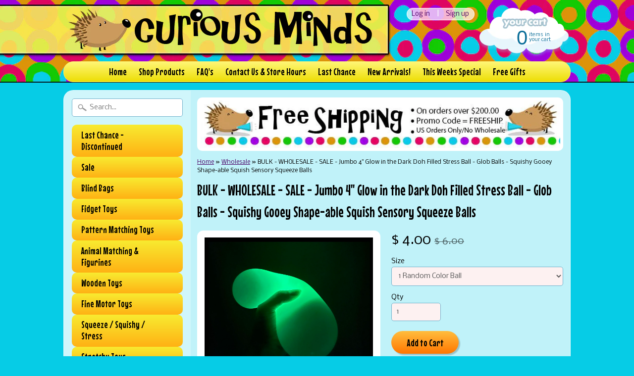

--- FILE ---
content_type: text/html; charset=utf-8
request_url: https://www.curiousmindsbusybags.com/collections/wholesale/products/jumbo-4-glow-in-the-dark-doh-filled-stress-ball-glob-balls-squishy-gooey-shape-able-squish-sensory-squeeze-balls
body_size: 25825
content:
<!DOCTYPE html>
<!--[if IE 8]> <html class="no-js lt-ie9" lang="en" > <![endif]-->
<!--[if gt IE 8]><!--> <html class="no-js" lang="en" > <!--<![endif]-->
<head>
<meta charset="utf-8" />
<meta http-equiv="X-UA-Compatible" content="IE=edge" />  
<script>
document.documentElement.className = document.documentElement.className.replace("no-js","js");
</script>  
<meta name="viewport" content="width=device-width, initial-scale=1.0">



  <link href='//fonts.googleapis.com/css?family=Mouse+Memoirs' rel='stylesheet' type='text/css'>

 

    <link href='//fonts.googleapis.com/css?family=Nobile:400,400italic,700,700italic' rel='stylesheet' type='text/css'>
    
  
<link rel="shortcut icon" href="//www.curiousmindsbusybags.com/cdn/shop/t/19/assets/favicon.png?v=113743195548773924791430790813" />
<link rel="apple-touch-icon-precomposed" href="//www.curiousmindsbusybags.com/cdn/shop/t/19/assets/favicon-152.png?v=156967551206934415071430676098" />  


    <title>BULK - WHOLESALE - SALE - Jumbo 4&quot; Glow in the Dark Doh Filled Stress  | Curious Minds Busy Bags</title> 





	<meta name="description" content="These jumbo 4&quot; stress balls are so fun and unique.  These glow in the dark when activated with light.  This is very calming because it has a very silky soft feel, and it is filled with a thick soft almost fluffy doh that looks like frosting or soft serve ice cream. You need to feel it to really know how nice these are." />



<link rel="canonical" href="https://www.curiousmindsbusybags.com/products/jumbo-4-glow-in-the-dark-doh-filled-stress-ball-glob-balls-squishy-gooey-shape-able-squish-sensory-squeeze-balls" /> 

   <meta property="og:type" content="product" />
   <meta property="og:title" content="BULK - WHOLESALE - SALE - Jumbo 4&quot; Glow in the Dark Doh Filled Stress Ball - Glob Balls - Squishy Gooey Shape-able Squish Sensory Squeeze Balls" />
   
      <meta property="og:image" content="http://www.curiousmindsbusybags.com/cdn/shop/products/jumboglowgumiball1_grande.jpg?v=1633385065" />
      <meta property="og:image:secure_url" content="https://www.curiousmindsbusybags.com/cdn/shop/products/jumboglowgumiball1_grande.jpg?v=1633385065" />
   
      <meta property="og:image" content="http://www.curiousmindsbusybags.com/cdn/shop/products/jumboglowgumiball10_grande.jpg?v=1633385063" />
      <meta property="og:image:secure_url" content="https://www.curiousmindsbusybags.com/cdn/shop/products/jumboglowgumiball10_grande.jpg?v=1633385063" />
   
      <meta property="og:image" content="http://www.curiousmindsbusybags.com/cdn/shop/products/jumboglowgumiball2_grande.jpg?v=1633385066" />
      <meta property="og:image:secure_url" content="https://www.curiousmindsbusybags.com/cdn/shop/products/jumboglowgumiball2_grande.jpg?v=1633385066" />
   
      <meta property="og:image" content="http://www.curiousmindsbusybags.com/cdn/shop/products/jumboglowgumiball8_grande.jpg?v=1633385064" />
      <meta property="og:image:secure_url" content="https://www.curiousmindsbusybags.com/cdn/shop/products/jumboglowgumiball8_grande.jpg?v=1633385064" />
   
      <meta property="og:image" content="http://www.curiousmindsbusybags.com/cdn/shop/products/jumboglowgumiball11_grande.jpg?v=1633385063" />
      <meta property="og:image:secure_url" content="https://www.curiousmindsbusybags.com/cdn/shop/products/jumboglowgumiball11_grande.jpg?v=1633385063" />
   
      <meta property="og:image" content="http://www.curiousmindsbusybags.com/cdn/shop/products/jumboglowgumiball9_grande.jpg?v=1633385063" />
      <meta property="og:image:secure_url" content="https://www.curiousmindsbusybags.com/cdn/shop/products/jumboglowgumiball9_grande.jpg?v=1633385063" />
   
      <meta property="og:image" content="http://www.curiousmindsbusybags.com/cdn/shop/products/jumboglowgumiball3_grande.jpg?v=1633385064" />
      <meta property="og:image:secure_url" content="https://www.curiousmindsbusybags.com/cdn/shop/products/jumboglowgumiball3_grande.jpg?v=1633385064" />
   
      <meta property="og:image" content="http://www.curiousmindsbusybags.com/cdn/shop/products/jumboglowgumiball4_grande.jpg?v=1633385063" />
      <meta property="og:image:secure_url" content="https://www.curiousmindsbusybags.com/cdn/shop/products/jumboglowgumiball4_grande.jpg?v=1633385063" />
   
      <meta property="og:image" content="http://www.curiousmindsbusybags.com/cdn/shop/products/jumboglowgumiball5_grande.jpg?v=1633385064" />
      <meta property="og:image:secure_url" content="https://www.curiousmindsbusybags.com/cdn/shop/products/jumboglowgumiball5_grande.jpg?v=1633385064" />
   
      <meta property="og:image" content="http://www.curiousmindsbusybags.com/cdn/shop/products/jumboglowgumiball6_grande.jpg?v=1633385066" />
      <meta property="og:image:secure_url" content="https://www.curiousmindsbusybags.com/cdn/shop/products/jumboglowgumiball6_grande.jpg?v=1633385066" />
   
      <meta property="og:image" content="http://www.curiousmindsbusybags.com/cdn/shop/products/jumboglowgumiball7_grande.jpg?v=1633385063" />
      <meta property="og:image:secure_url" content="https://www.curiousmindsbusybags.com/cdn/shop/products/jumboglowgumiball7_grande.jpg?v=1633385063" />
   
      <meta property="og:image" content="http://www.curiousmindsbusybags.com/cdn/shop/products/jumboglowgumiball12_grande.jpg?v=1633385065" />
      <meta property="og:image:secure_url" content="https://www.curiousmindsbusybags.com/cdn/shop/products/jumboglowgumiball12_grande.jpg?v=1633385065" />
   
      <meta property="og:image" content="http://www.curiousmindsbusybags.com/cdn/shop/products/jumboglowgumiball13_grande.jpg?v=1633385064" />
      <meta property="og:image:secure_url" content="https://www.curiousmindsbusybags.com/cdn/shop/products/jumboglowgumiball13_grande.jpg?v=1633385064" />
   
      <meta property="og:image" content="http://www.curiousmindsbusybags.com/cdn/shop/products/jumboglowgumiball14_grande.jpg?v=1633385065" />
      <meta property="og:image:secure_url" content="https://www.curiousmindsbusybags.com/cdn/shop/products/jumboglowgumiball14_grande.jpg?v=1633385065" />
   
   <meta property="og:price:amount" content="4.00" />
   <meta property="og:price:currency" content="USD" />



   <meta property="og:description" content="These jumbo 4&quot; stress balls are so fun and unique.  These glow in the dark when activated with light.  This is very calming because it has a very silky soft feel, and it is filled with a thick soft almost fluffy doh that looks like frosting or soft serve ice cream. You need to feel it to really know how nice these are." />


<meta property="og:url" content="https://www.curiousmindsbusybags.com/products/jumbo-4-glow-in-the-dark-doh-filled-stress-ball-glob-balls-squishy-gooey-shape-able-squish-sensory-squeeze-balls" />
<meta property="og:site_name" content="Curious Minds Busy Bags" />


<link href="//www.curiousmindsbusybags.com/cdn/shop/t/19/assets/styles.scss.css?v=82736877852272852561697757789" rel="stylesheet" type="text/css" media="all" />  

<script type="text/javascript" src="//ajax.googleapis.com/ajax/libs/jquery/1.11.0/jquery.min.js"></script>

<script src="//www.curiousmindsbusybags.com/cdn/shop/t/19/assets/shop.js?v=73810188229369093411430707660" type="text/javascript"></script> 



<script src="//www.curiousmindsbusybags.com/cdn/shopifycloud/storefront/assets/themes_support/option_selection-b017cd28.js" type="text/javascript"></script>

<!--[if lt IE 9]>
<script src="//html5shim.googlecode.com/svn/trunk/html5.js"></script>
<![endif]-->  
  
<script>window.performance && window.performance.mark && window.performance.mark('shopify.content_for_header.start');</script><meta name="google-site-verification" content="z03iaAXUCiRLIA6pecARZVLIrzfnEDY6D1A89PL_xXo">
<meta name="facebook-domain-verification" content="dv6zwayf9x0d6rcr8r8j781n66oyb9">
<meta id="shopify-digital-wallet" name="shopify-digital-wallet" content="/8267525/digital_wallets/dialog">
<meta name="shopify-checkout-api-token" content="408edc981e37b70e0fe0d1b08c08e1aa">
<meta id="in-context-paypal-metadata" data-shop-id="8267525" data-venmo-supported="true" data-environment="production" data-locale="en_US" data-paypal-v4="true" data-currency="USD">
<link rel="alternate" type="application/json+oembed" href="https://www.curiousmindsbusybags.com/products/jumbo-4-glow-in-the-dark-doh-filled-stress-ball-glob-balls-squishy-gooey-shape-able-squish-sensory-squeeze-balls.oembed">
<script async="async" src="/checkouts/internal/preloads.js?locale=en-US"></script>
<script id="shopify-features" type="application/json">{"accessToken":"408edc981e37b70e0fe0d1b08c08e1aa","betas":["rich-media-storefront-analytics"],"domain":"www.curiousmindsbusybags.com","predictiveSearch":true,"shopId":8267525,"locale":"en"}</script>
<script>var Shopify = Shopify || {};
Shopify.shop = "curious-minds.myshopify.com";
Shopify.locale = "en";
Shopify.currency = {"active":"USD","rate":"1.0"};
Shopify.country = "US";
Shopify.theme = {"name":"Sunrise","id":15983041,"schema_name":null,"schema_version":null,"theme_store_id":57,"role":"main"};
Shopify.theme.handle = "null";
Shopify.theme.style = {"id":null,"handle":null};
Shopify.cdnHost = "www.curiousmindsbusybags.com/cdn";
Shopify.routes = Shopify.routes || {};
Shopify.routes.root = "/";</script>
<script type="module">!function(o){(o.Shopify=o.Shopify||{}).modules=!0}(window);</script>
<script>!function(o){function n(){var o=[];function n(){o.push(Array.prototype.slice.apply(arguments))}return n.q=o,n}var t=o.Shopify=o.Shopify||{};t.loadFeatures=n(),t.autoloadFeatures=n()}(window);</script>
<script id="shop-js-analytics" type="application/json">{"pageType":"product"}</script>
<script defer="defer" async type="module" src="//www.curiousmindsbusybags.com/cdn/shopifycloud/shop-js/modules/v2/client.init-shop-cart-sync_BApSsMSl.en.esm.js"></script>
<script defer="defer" async type="module" src="//www.curiousmindsbusybags.com/cdn/shopifycloud/shop-js/modules/v2/chunk.common_CBoos6YZ.esm.js"></script>
<script type="module">
  await import("//www.curiousmindsbusybags.com/cdn/shopifycloud/shop-js/modules/v2/client.init-shop-cart-sync_BApSsMSl.en.esm.js");
await import("//www.curiousmindsbusybags.com/cdn/shopifycloud/shop-js/modules/v2/chunk.common_CBoos6YZ.esm.js");

  window.Shopify.SignInWithShop?.initShopCartSync?.({"fedCMEnabled":true,"windoidEnabled":true});

</script>
<script>(function() {
  var isLoaded = false;
  function asyncLoad() {
    if (isLoaded) return;
    isLoaded = true;
    var urls = ["https:\/\/js.smile.io\/v1\/smile-shopify.js?shop=curious-minds.myshopify.com"];
    for (var i = 0; i < urls.length; i++) {
      var s = document.createElement('script');
      s.type = 'text/javascript';
      s.async = true;
      s.src = urls[i];
      var x = document.getElementsByTagName('script')[0];
      x.parentNode.insertBefore(s, x);
    }
  };
  if(window.attachEvent) {
    window.attachEvent('onload', asyncLoad);
  } else {
    window.addEventListener('load', asyncLoad, false);
  }
})();</script>
<script id="__st">var __st={"a":8267525,"offset":-18000,"reqid":"df7558b8-b90c-4bc4-be71-67544f2a8288-1768932844","pageurl":"www.curiousmindsbusybags.com\/collections\/wholesale\/products\/jumbo-4-glow-in-the-dark-doh-filled-stress-ball-glob-balls-squishy-gooey-shape-able-squish-sensory-squeeze-balls","u":"f5d75d1a2a8f","p":"product","rtyp":"product","rid":7197551755489};</script>
<script>window.ShopifyPaypalV4VisibilityTracking = true;</script>
<script id="captcha-bootstrap">!function(){'use strict';const t='contact',e='account',n='new_comment',o=[[t,t],['blogs',n],['comments',n],[t,'customer']],c=[[e,'customer_login'],[e,'guest_login'],[e,'recover_customer_password'],[e,'create_customer']],r=t=>t.map((([t,e])=>`form[action*='/${t}']:not([data-nocaptcha='true']) input[name='form_type'][value='${e}']`)).join(','),a=t=>()=>t?[...document.querySelectorAll(t)].map((t=>t.form)):[];function s(){const t=[...o],e=r(t);return a(e)}const i='password',u='form_key',d=['recaptcha-v3-token','g-recaptcha-response','h-captcha-response',i],f=()=>{try{return window.sessionStorage}catch{return}},m='__shopify_v',_=t=>t.elements[u];function p(t,e,n=!1){try{const o=window.sessionStorage,c=JSON.parse(o.getItem(e)),{data:r}=function(t){const{data:e,action:n}=t;return t[m]||n?{data:e,action:n}:{data:t,action:n}}(c);for(const[e,n]of Object.entries(r))t.elements[e]&&(t.elements[e].value=n);n&&o.removeItem(e)}catch(o){console.error('form repopulation failed',{error:o})}}const l='form_type',E='cptcha';function T(t){t.dataset[E]=!0}const w=window,h=w.document,L='Shopify',v='ce_forms',y='captcha';let A=!1;((t,e)=>{const n=(g='f06e6c50-85a8-45c8-87d0-21a2b65856fe',I='https://cdn.shopify.com/shopifycloud/storefront-forms-hcaptcha/ce_storefront_forms_captcha_hcaptcha.v1.5.2.iife.js',D={infoText:'Protected by hCaptcha',privacyText:'Privacy',termsText:'Terms'},(t,e,n)=>{const o=w[L][v],c=o.bindForm;if(c)return c(t,g,e,D).then(n);var r;o.q.push([[t,g,e,D],n]),r=I,A||(h.body.append(Object.assign(h.createElement('script'),{id:'captcha-provider',async:!0,src:r})),A=!0)});var g,I,D;w[L]=w[L]||{},w[L][v]=w[L][v]||{},w[L][v].q=[],w[L][y]=w[L][y]||{},w[L][y].protect=function(t,e){n(t,void 0,e),T(t)},Object.freeze(w[L][y]),function(t,e,n,w,h,L){const[v,y,A,g]=function(t,e,n){const i=e?o:[],u=t?c:[],d=[...i,...u],f=r(d),m=r(i),_=r(d.filter((([t,e])=>n.includes(e))));return[a(f),a(m),a(_),s()]}(w,h,L),I=t=>{const e=t.target;return e instanceof HTMLFormElement?e:e&&e.form},D=t=>v().includes(t);t.addEventListener('submit',(t=>{const e=I(t);if(!e)return;const n=D(e)&&!e.dataset.hcaptchaBound&&!e.dataset.recaptchaBound,o=_(e),c=g().includes(e)&&(!o||!o.value);(n||c)&&t.preventDefault(),c&&!n&&(function(t){try{if(!f())return;!function(t){const e=f();if(!e)return;const n=_(t);if(!n)return;const o=n.value;o&&e.removeItem(o)}(t);const e=Array.from(Array(32),(()=>Math.random().toString(36)[2])).join('');!function(t,e){_(t)||t.append(Object.assign(document.createElement('input'),{type:'hidden',name:u})),t.elements[u].value=e}(t,e),function(t,e){const n=f();if(!n)return;const o=[...t.querySelectorAll(`input[type='${i}']`)].map((({name:t})=>t)),c=[...d,...o],r={};for(const[a,s]of new FormData(t).entries())c.includes(a)||(r[a]=s);n.setItem(e,JSON.stringify({[m]:1,action:t.action,data:r}))}(t,e)}catch(e){console.error('failed to persist form',e)}}(e),e.submit())}));const S=(t,e)=>{t&&!t.dataset[E]&&(n(t,e.some((e=>e===t))),T(t))};for(const o of['focusin','change'])t.addEventListener(o,(t=>{const e=I(t);D(e)&&S(e,y())}));const B=e.get('form_key'),M=e.get(l),P=B&&M;t.addEventListener('DOMContentLoaded',(()=>{const t=y();if(P)for(const e of t)e.elements[l].value===M&&p(e,B);[...new Set([...A(),...v().filter((t=>'true'===t.dataset.shopifyCaptcha))])].forEach((e=>S(e,t)))}))}(h,new URLSearchParams(w.location.search),n,t,e,['guest_login'])})(!0,!0)}();</script>
<script integrity="sha256-4kQ18oKyAcykRKYeNunJcIwy7WH5gtpwJnB7kiuLZ1E=" data-source-attribution="shopify.loadfeatures" defer="defer" src="//www.curiousmindsbusybags.com/cdn/shopifycloud/storefront/assets/storefront/load_feature-a0a9edcb.js" crossorigin="anonymous"></script>
<script data-source-attribution="shopify.dynamic_checkout.dynamic.init">var Shopify=Shopify||{};Shopify.PaymentButton=Shopify.PaymentButton||{isStorefrontPortableWallets:!0,init:function(){window.Shopify.PaymentButton.init=function(){};var t=document.createElement("script");t.src="https://www.curiousmindsbusybags.com/cdn/shopifycloud/portable-wallets/latest/portable-wallets.en.js",t.type="module",document.head.appendChild(t)}};
</script>
<script data-source-attribution="shopify.dynamic_checkout.buyer_consent">
  function portableWalletsHideBuyerConsent(e){var t=document.getElementById("shopify-buyer-consent"),n=document.getElementById("shopify-subscription-policy-button");t&&n&&(t.classList.add("hidden"),t.setAttribute("aria-hidden","true"),n.removeEventListener("click",e))}function portableWalletsShowBuyerConsent(e){var t=document.getElementById("shopify-buyer-consent"),n=document.getElementById("shopify-subscription-policy-button");t&&n&&(t.classList.remove("hidden"),t.removeAttribute("aria-hidden"),n.addEventListener("click",e))}window.Shopify?.PaymentButton&&(window.Shopify.PaymentButton.hideBuyerConsent=portableWalletsHideBuyerConsent,window.Shopify.PaymentButton.showBuyerConsent=portableWalletsShowBuyerConsent);
</script>
<script data-source-attribution="shopify.dynamic_checkout.cart.bootstrap">document.addEventListener("DOMContentLoaded",(function(){function t(){return document.querySelector("shopify-accelerated-checkout-cart, shopify-accelerated-checkout")}if(t())Shopify.PaymentButton.init();else{new MutationObserver((function(e,n){t()&&(Shopify.PaymentButton.init(),n.disconnect())})).observe(document.body,{childList:!0,subtree:!0})}}));
</script>
<link id="shopify-accelerated-checkout-styles" rel="stylesheet" media="screen" href="https://www.curiousmindsbusybags.com/cdn/shopifycloud/portable-wallets/latest/accelerated-checkout-backwards-compat.css" crossorigin="anonymous">
<style id="shopify-accelerated-checkout-cart">
        #shopify-buyer-consent {
  margin-top: 1em;
  display: inline-block;
  width: 100%;
}

#shopify-buyer-consent.hidden {
  display: none;
}

#shopify-subscription-policy-button {
  background: none;
  border: none;
  padding: 0;
  text-decoration: underline;
  font-size: inherit;
  cursor: pointer;
}

#shopify-subscription-policy-button::before {
  box-shadow: none;
}

      </style>

<script>window.performance && window.performance.mark && window.performance.mark('shopify.content_for_header.end');</script>
<link href="https://monorail-edge.shopifysvc.com" rel="dns-prefetch">
<script>(function(){if ("sendBeacon" in navigator && "performance" in window) {try {var session_token_from_headers = performance.getEntriesByType('navigation')[0].serverTiming.find(x => x.name == '_s').description;} catch {var session_token_from_headers = undefined;}var session_cookie_matches = document.cookie.match(/_shopify_s=([^;]*)/);var session_token_from_cookie = session_cookie_matches && session_cookie_matches.length === 2 ? session_cookie_matches[1] : "";var session_token = session_token_from_headers || session_token_from_cookie || "";function handle_abandonment_event(e) {var entries = performance.getEntries().filter(function(entry) {return /monorail-edge.shopifysvc.com/.test(entry.name);});if (!window.abandonment_tracked && entries.length === 0) {window.abandonment_tracked = true;var currentMs = Date.now();var navigation_start = performance.timing.navigationStart;var payload = {shop_id: 8267525,url: window.location.href,navigation_start,duration: currentMs - navigation_start,session_token,page_type: "product"};window.navigator.sendBeacon("https://monorail-edge.shopifysvc.com/v1/produce", JSON.stringify({schema_id: "online_store_buyer_site_abandonment/1.1",payload: payload,metadata: {event_created_at_ms: currentMs,event_sent_at_ms: currentMs}}));}}window.addEventListener('pagehide', handle_abandonment_event);}}());</script>
<script id="web-pixels-manager-setup">(function e(e,d,r,n,o){if(void 0===o&&(o={}),!Boolean(null===(a=null===(i=window.Shopify)||void 0===i?void 0:i.analytics)||void 0===a?void 0:a.replayQueue)){var i,a;window.Shopify=window.Shopify||{};var t=window.Shopify;t.analytics=t.analytics||{};var s=t.analytics;s.replayQueue=[],s.publish=function(e,d,r){return s.replayQueue.push([e,d,r]),!0};try{self.performance.mark("wpm:start")}catch(e){}var l=function(){var e={modern:/Edge?\/(1{2}[4-9]|1[2-9]\d|[2-9]\d{2}|\d{4,})\.\d+(\.\d+|)|Firefox\/(1{2}[4-9]|1[2-9]\d|[2-9]\d{2}|\d{4,})\.\d+(\.\d+|)|Chrom(ium|e)\/(9{2}|\d{3,})\.\d+(\.\d+|)|(Maci|X1{2}).+ Version\/(15\.\d+|(1[6-9]|[2-9]\d|\d{3,})\.\d+)([,.]\d+|)( \(\w+\)|)( Mobile\/\w+|) Safari\/|Chrome.+OPR\/(9{2}|\d{3,})\.\d+\.\d+|(CPU[ +]OS|iPhone[ +]OS|CPU[ +]iPhone|CPU IPhone OS|CPU iPad OS)[ +]+(15[._]\d+|(1[6-9]|[2-9]\d|\d{3,})[._]\d+)([._]\d+|)|Android:?[ /-](13[3-9]|1[4-9]\d|[2-9]\d{2}|\d{4,})(\.\d+|)(\.\d+|)|Android.+Firefox\/(13[5-9]|1[4-9]\d|[2-9]\d{2}|\d{4,})\.\d+(\.\d+|)|Android.+Chrom(ium|e)\/(13[3-9]|1[4-9]\d|[2-9]\d{2}|\d{4,})\.\d+(\.\d+|)|SamsungBrowser\/([2-9]\d|\d{3,})\.\d+/,legacy:/Edge?\/(1[6-9]|[2-9]\d|\d{3,})\.\d+(\.\d+|)|Firefox\/(5[4-9]|[6-9]\d|\d{3,})\.\d+(\.\d+|)|Chrom(ium|e)\/(5[1-9]|[6-9]\d|\d{3,})\.\d+(\.\d+|)([\d.]+$|.*Safari\/(?![\d.]+ Edge\/[\d.]+$))|(Maci|X1{2}).+ Version\/(10\.\d+|(1[1-9]|[2-9]\d|\d{3,})\.\d+)([,.]\d+|)( \(\w+\)|)( Mobile\/\w+|) Safari\/|Chrome.+OPR\/(3[89]|[4-9]\d|\d{3,})\.\d+\.\d+|(CPU[ +]OS|iPhone[ +]OS|CPU[ +]iPhone|CPU IPhone OS|CPU iPad OS)[ +]+(10[._]\d+|(1[1-9]|[2-9]\d|\d{3,})[._]\d+)([._]\d+|)|Android:?[ /-](13[3-9]|1[4-9]\d|[2-9]\d{2}|\d{4,})(\.\d+|)(\.\d+|)|Mobile Safari.+OPR\/([89]\d|\d{3,})\.\d+\.\d+|Android.+Firefox\/(13[5-9]|1[4-9]\d|[2-9]\d{2}|\d{4,})\.\d+(\.\d+|)|Android.+Chrom(ium|e)\/(13[3-9]|1[4-9]\d|[2-9]\d{2}|\d{4,})\.\d+(\.\d+|)|Android.+(UC? ?Browser|UCWEB|U3)[ /]?(15\.([5-9]|\d{2,})|(1[6-9]|[2-9]\d|\d{3,})\.\d+)\.\d+|SamsungBrowser\/(5\.\d+|([6-9]|\d{2,})\.\d+)|Android.+MQ{2}Browser\/(14(\.(9|\d{2,})|)|(1[5-9]|[2-9]\d|\d{3,})(\.\d+|))(\.\d+|)|K[Aa][Ii]OS\/(3\.\d+|([4-9]|\d{2,})\.\d+)(\.\d+|)/},d=e.modern,r=e.legacy,n=navigator.userAgent;return n.match(d)?"modern":n.match(r)?"legacy":"unknown"}(),u="modern"===l?"modern":"legacy",c=(null!=n?n:{modern:"",legacy:""})[u],f=function(e){return[e.baseUrl,"/wpm","/b",e.hashVersion,"modern"===e.buildTarget?"m":"l",".js"].join("")}({baseUrl:d,hashVersion:r,buildTarget:u}),m=function(e){var d=e.version,r=e.bundleTarget,n=e.surface,o=e.pageUrl,i=e.monorailEndpoint;return{emit:function(e){var a=e.status,t=e.errorMsg,s=(new Date).getTime(),l=JSON.stringify({metadata:{event_sent_at_ms:s},events:[{schema_id:"web_pixels_manager_load/3.1",payload:{version:d,bundle_target:r,page_url:o,status:a,surface:n,error_msg:t},metadata:{event_created_at_ms:s}}]});if(!i)return console&&console.warn&&console.warn("[Web Pixels Manager] No Monorail endpoint provided, skipping logging."),!1;try{return self.navigator.sendBeacon.bind(self.navigator)(i,l)}catch(e){}var u=new XMLHttpRequest;try{return u.open("POST",i,!0),u.setRequestHeader("Content-Type","text/plain"),u.send(l),!0}catch(e){return console&&console.warn&&console.warn("[Web Pixels Manager] Got an unhandled error while logging to Monorail."),!1}}}}({version:r,bundleTarget:l,surface:e.surface,pageUrl:self.location.href,monorailEndpoint:e.monorailEndpoint});try{o.browserTarget=l,function(e){var d=e.src,r=e.async,n=void 0===r||r,o=e.onload,i=e.onerror,a=e.sri,t=e.scriptDataAttributes,s=void 0===t?{}:t,l=document.createElement("script"),u=document.querySelector("head"),c=document.querySelector("body");if(l.async=n,l.src=d,a&&(l.integrity=a,l.crossOrigin="anonymous"),s)for(var f in s)if(Object.prototype.hasOwnProperty.call(s,f))try{l.dataset[f]=s[f]}catch(e){}if(o&&l.addEventListener("load",o),i&&l.addEventListener("error",i),u)u.appendChild(l);else{if(!c)throw new Error("Did not find a head or body element to append the script");c.appendChild(l)}}({src:f,async:!0,onload:function(){if(!function(){var e,d;return Boolean(null===(d=null===(e=window.Shopify)||void 0===e?void 0:e.analytics)||void 0===d?void 0:d.initialized)}()){var d=window.webPixelsManager.init(e)||void 0;if(d){var r=window.Shopify.analytics;r.replayQueue.forEach((function(e){var r=e[0],n=e[1],o=e[2];d.publishCustomEvent(r,n,o)})),r.replayQueue=[],r.publish=d.publishCustomEvent,r.visitor=d.visitor,r.initialized=!0}}},onerror:function(){return m.emit({status:"failed",errorMsg:"".concat(f," has failed to load")})},sri:function(e){var d=/^sha384-[A-Za-z0-9+/=]+$/;return"string"==typeof e&&d.test(e)}(c)?c:"",scriptDataAttributes:o}),m.emit({status:"loading"})}catch(e){m.emit({status:"failed",errorMsg:(null==e?void 0:e.message)||"Unknown error"})}}})({shopId: 8267525,storefrontBaseUrl: "https://www.curiousmindsbusybags.com",extensionsBaseUrl: "https://extensions.shopifycdn.com/cdn/shopifycloud/web-pixels-manager",monorailEndpoint: "https://monorail-edge.shopifysvc.com/unstable/produce_batch",surface: "storefront-renderer",enabledBetaFlags: ["2dca8a86"],webPixelsConfigList: [{"id":"1513783521","configuration":"{\"pixel_id\":\"2024678181633671\",\"pixel_type\":\"facebook_pixel\"}","eventPayloadVersion":"v1","runtimeContext":"OPEN","scriptVersion":"ca16bc87fe92b6042fbaa3acc2fbdaa6","type":"APP","apiClientId":2329312,"privacyPurposes":["ANALYTICS","MARKETING","SALE_OF_DATA"],"dataSharingAdjustments":{"protectedCustomerApprovalScopes":["read_customer_address","read_customer_email","read_customer_name","read_customer_personal_data","read_customer_phone"]}},{"id":"619348193","configuration":"{\"pixelCode\":\"CT0BR0BC77UFVF14J24G\"}","eventPayloadVersion":"v1","runtimeContext":"STRICT","scriptVersion":"22e92c2ad45662f435e4801458fb78cc","type":"APP","apiClientId":4383523,"privacyPurposes":["ANALYTICS","MARKETING","SALE_OF_DATA"],"dataSharingAdjustments":{"protectedCustomerApprovalScopes":["read_customer_address","read_customer_email","read_customer_name","read_customer_personal_data","read_customer_phone"]}},{"id":"457113825","configuration":"{\"config\":\"{\\\"pixel_id\\\":\\\"AW-778377755\\\",\\\"target_country\\\":\\\"US\\\",\\\"gtag_events\\\":[{\\\"type\\\":\\\"search\\\",\\\"action_label\\\":\\\"AW-778377755\\\/oO7NCOiF75ABEJu0lPMC\\\"},{\\\"type\\\":\\\"begin_checkout\\\",\\\"action_label\\\":\\\"AW-778377755\\\/HGD6COWF75ABEJu0lPMC\\\"},{\\\"type\\\":\\\"view_item\\\",\\\"action_label\\\":[\\\"AW-778377755\\\/kGmBCN-F75ABEJu0lPMC\\\",\\\"MC-8MJK60QRCH\\\"]},{\\\"type\\\":\\\"purchase\\\",\\\"action_label\\\":[\\\"AW-778377755\\\/VBeHCNyF75ABEJu0lPMC\\\",\\\"MC-8MJK60QRCH\\\"]},{\\\"type\\\":\\\"page_view\\\",\\\"action_label\\\":[\\\"AW-778377755\\\/NVFQCNmF75ABEJu0lPMC\\\",\\\"MC-8MJK60QRCH\\\"]},{\\\"type\\\":\\\"add_payment_info\\\",\\\"action_label\\\":\\\"AW-778377755\\\/GaxkCOuF75ABEJu0lPMC\\\"},{\\\"type\\\":\\\"add_to_cart\\\",\\\"action_label\\\":\\\"AW-778377755\\\/PKkjCOKF75ABEJu0lPMC\\\"}],\\\"enable_monitoring_mode\\\":false}\"}","eventPayloadVersion":"v1","runtimeContext":"OPEN","scriptVersion":"b2a88bafab3e21179ed38636efcd8a93","type":"APP","apiClientId":1780363,"privacyPurposes":[],"dataSharingAdjustments":{"protectedCustomerApprovalScopes":["read_customer_address","read_customer_email","read_customer_name","read_customer_personal_data","read_customer_phone"]}},{"id":"74023137","eventPayloadVersion":"v1","runtimeContext":"LAX","scriptVersion":"1","type":"CUSTOM","privacyPurposes":["ANALYTICS"],"name":"Google Analytics tag (migrated)"},{"id":"shopify-app-pixel","configuration":"{}","eventPayloadVersion":"v1","runtimeContext":"STRICT","scriptVersion":"0450","apiClientId":"shopify-pixel","type":"APP","privacyPurposes":["ANALYTICS","MARKETING"]},{"id":"shopify-custom-pixel","eventPayloadVersion":"v1","runtimeContext":"LAX","scriptVersion":"0450","apiClientId":"shopify-pixel","type":"CUSTOM","privacyPurposes":["ANALYTICS","MARKETING"]}],isMerchantRequest: false,initData: {"shop":{"name":"Curious Minds Busy Bags","paymentSettings":{"currencyCode":"USD"},"myshopifyDomain":"curious-minds.myshopify.com","countryCode":"US","storefrontUrl":"https:\/\/www.curiousmindsbusybags.com"},"customer":null,"cart":null,"checkout":null,"productVariants":[{"price":{"amount":4.0,"currencyCode":"USD"},"product":{"title":"BULK - WHOLESALE - SALE - Jumbo 4\" Glow in the Dark Doh Filled Stress Ball - Glob Balls - Squishy Gooey Shape-able Squish Sensory Squeeze Balls","vendor":"Curious Minds Busy Bags","id":"7197551755489","untranslatedTitle":"BULK - WHOLESALE - SALE - Jumbo 4\" Glow in the Dark Doh Filled Stress Ball - Glob Balls - Squishy Gooey Shape-able Squish Sensory Squeeze Balls","url":"\/products\/jumbo-4-glow-in-the-dark-doh-filled-stress-ball-glob-balls-squishy-gooey-shape-able-squish-sensory-squeeze-balls","type":""},"id":"41470742167777","image":{"src":"\/\/www.curiousmindsbusybags.com\/cdn\/shop\/products\/jumboglowgumiball1.jpg?v=1633385065"},"sku":"JUMBO4INGLOWBALLRANDOM","title":"1 Random Color Ball","untranslatedTitle":"1 Random Color Ball"},{"price":{"amount":7.0,"currencyCode":"USD"},"product":{"title":"BULK - WHOLESALE - SALE - Jumbo 4\" Glow in the Dark Doh Filled Stress Ball - Glob Balls - Squishy Gooey Shape-able Squish Sensory Squeeze Balls","vendor":"Curious Minds Busy Bags","id":"7197551755489","untranslatedTitle":"BULK - WHOLESALE - SALE - Jumbo 4\" Glow in the Dark Doh Filled Stress Ball - Glob Balls - Squishy Gooey Shape-able Squish Sensory Squeeze Balls","url":"\/products\/jumbo-4-glow-in-the-dark-doh-filled-stress-ball-glob-balls-squishy-gooey-shape-able-squish-sensory-squeeze-balls","type":""},"id":"41470742200545","image":{"src":"\/\/www.curiousmindsbusybags.com\/cdn\/shop\/products\/jumboglowgumiball13.jpg?v=1633385064"},"sku":"JUMBO4INGLOWBALLPINK","title":"1 Pink Ball","untranslatedTitle":"1 Pink Ball"},{"price":{"amount":7.0,"currencyCode":"USD"},"product":{"title":"BULK - WHOLESALE - SALE - Jumbo 4\" Glow in the Dark Doh Filled Stress Ball - Glob Balls - Squishy Gooey Shape-able Squish Sensory Squeeze Balls","vendor":"Curious Minds Busy Bags","id":"7197551755489","untranslatedTitle":"BULK - WHOLESALE - SALE - Jumbo 4\" Glow in the Dark Doh Filled Stress Ball - Glob Balls - Squishy Gooey Shape-able Squish Sensory Squeeze Balls","url":"\/products\/jumbo-4-glow-in-the-dark-doh-filled-stress-ball-glob-balls-squishy-gooey-shape-able-squish-sensory-squeeze-balls","type":""},"id":"41470742233313","image":{"src":"\/\/www.curiousmindsbusybags.com\/cdn\/shop\/products\/jumboglowgumiball9.jpg?v=1633385063"},"sku":"JUMBO4INGLOWBALLORANGE","title":"1 Orange Ball","untranslatedTitle":"1 Orange Ball"},{"price":{"amount":7.0,"currencyCode":"USD"},"product":{"title":"BULK - WHOLESALE - SALE - Jumbo 4\" Glow in the Dark Doh Filled Stress Ball - Glob Balls - Squishy Gooey Shape-able Squish Sensory Squeeze Balls","vendor":"Curious Minds Busy Bags","id":"7197551755489","untranslatedTitle":"BULK - WHOLESALE - SALE - Jumbo 4\" Glow in the Dark Doh Filled Stress Ball - Glob Balls - Squishy Gooey Shape-able Squish Sensory Squeeze Balls","url":"\/products\/jumbo-4-glow-in-the-dark-doh-filled-stress-ball-glob-balls-squishy-gooey-shape-able-squish-sensory-squeeze-balls","type":""},"id":"41470742266081","image":{"src":"\/\/www.curiousmindsbusybags.com\/cdn\/shop\/products\/jumboglowgumiball14.jpg?v=1633385065"},"sku":"JUMBO4INGLOWBALLGREEN","title":"1 Green Ball","untranslatedTitle":"1 Green Ball"},{"price":{"amount":7.0,"currencyCode":"USD"},"product":{"title":"BULK - WHOLESALE - SALE - Jumbo 4\" Glow in the Dark Doh Filled Stress Ball - Glob Balls - Squishy Gooey Shape-able Squish Sensory Squeeze Balls","vendor":"Curious Minds Busy Bags","id":"7197551755489","untranslatedTitle":"BULK - WHOLESALE - SALE - Jumbo 4\" Glow in the Dark Doh Filled Stress Ball - Glob Balls - Squishy Gooey Shape-able Squish Sensory Squeeze Balls","url":"\/products\/jumbo-4-glow-in-the-dark-doh-filled-stress-ball-glob-balls-squishy-gooey-shape-able-squish-sensory-squeeze-balls","type":""},"id":"41470742298849","image":{"src":"\/\/www.curiousmindsbusybags.com\/cdn\/shop\/products\/jumboglowgumiball11.jpg?v=1633385063"},"sku":"JUMBO4INGLOWBALLBLUE","title":"1 Blue Ball","untranslatedTitle":"1 Blue Ball"},{"price":{"amount":32.0,"currencyCode":"USD"},"product":{"title":"BULK - WHOLESALE - SALE - Jumbo 4\" Glow in the Dark Doh Filled Stress Ball - Glob Balls - Squishy Gooey Shape-able Squish Sensory Squeeze Balls","vendor":"Curious Minds Busy Bags","id":"7197551755489","untranslatedTitle":"BULK - WHOLESALE - SALE - Jumbo 4\" Glow in the Dark Doh Filled Stress Ball - Glob Balls - Squishy Gooey Shape-able Squish Sensory Squeeze Balls","url":"\/products\/jumbo-4-glow-in-the-dark-doh-filled-stress-ball-glob-balls-squishy-gooey-shape-able-squish-sensory-squeeze-balls","type":""},"id":"44227677257953","image":{"src":"\/\/www.curiousmindsbusybags.com\/cdn\/shop\/products\/jumboglowgumiball1.jpg?v=1633385065"},"sku":"12JUMBO4INGLOWBALLRANDOM","title":"BULK - 12 RANDOM COLORS (1 Dozen)","untranslatedTitle":"BULK - 12 RANDOM COLORS (1 Dozen)"},{"price":{"amount":82.0,"currencyCode":"USD"},"product":{"title":"BULK - WHOLESALE - SALE - Jumbo 4\" Glow in the Dark Doh Filled Stress Ball - Glob Balls - Squishy Gooey Shape-able Squish Sensory Squeeze Balls","vendor":"Curious Minds Busy Bags","id":"7197551755489","untranslatedTitle":"BULK - WHOLESALE - SALE - Jumbo 4\" Glow in the Dark Doh Filled Stress Ball - Glob Balls - Squishy Gooey Shape-able Squish Sensory Squeeze Balls","url":"\/products\/jumbo-4-glow-in-the-dark-doh-filled-stress-ball-glob-balls-squishy-gooey-shape-able-squish-sensory-squeeze-balls","type":""},"id":"44227679256801","image":{"src":"\/\/www.curiousmindsbusybags.com\/cdn\/shop\/products\/jumboglowgumiball1.jpg?v=1633385065"},"sku":"CASE36JUMBO4INGLOWBALLRANDOM","title":"BULK -  CASE 36 RANDOM COLORS (3 Dozen)","untranslatedTitle":"BULK -  CASE 36 RANDOM COLORS (3 Dozen)"}],"purchasingCompany":null},},"https://www.curiousmindsbusybags.com/cdn","fcfee988w5aeb613cpc8e4bc33m6693e112",{"modern":"","legacy":""},{"shopId":"8267525","storefrontBaseUrl":"https:\/\/www.curiousmindsbusybags.com","extensionBaseUrl":"https:\/\/extensions.shopifycdn.com\/cdn\/shopifycloud\/web-pixels-manager","surface":"storefront-renderer","enabledBetaFlags":"[\"2dca8a86\"]","isMerchantRequest":"false","hashVersion":"fcfee988w5aeb613cpc8e4bc33m6693e112","publish":"custom","events":"[[\"page_viewed\",{}],[\"product_viewed\",{\"productVariant\":{\"price\":{\"amount\":4.0,\"currencyCode\":\"USD\"},\"product\":{\"title\":\"BULK - WHOLESALE - SALE - Jumbo 4\\\" Glow in the Dark Doh Filled Stress Ball - Glob Balls - Squishy Gooey Shape-able Squish Sensory Squeeze Balls\",\"vendor\":\"Curious Minds Busy Bags\",\"id\":\"7197551755489\",\"untranslatedTitle\":\"BULK - WHOLESALE - SALE - Jumbo 4\\\" Glow in the Dark Doh Filled Stress Ball - Glob Balls - Squishy Gooey Shape-able Squish Sensory Squeeze Balls\",\"url\":\"\/products\/jumbo-4-glow-in-the-dark-doh-filled-stress-ball-glob-balls-squishy-gooey-shape-able-squish-sensory-squeeze-balls\",\"type\":\"\"},\"id\":\"41470742167777\",\"image\":{\"src\":\"\/\/www.curiousmindsbusybags.com\/cdn\/shop\/products\/jumboglowgumiball1.jpg?v=1633385065\"},\"sku\":\"JUMBO4INGLOWBALLRANDOM\",\"title\":\"1 Random Color Ball\",\"untranslatedTitle\":\"1 Random Color Ball\"}}]]"});</script><script>
  window.ShopifyAnalytics = window.ShopifyAnalytics || {};
  window.ShopifyAnalytics.meta = window.ShopifyAnalytics.meta || {};
  window.ShopifyAnalytics.meta.currency = 'USD';
  var meta = {"product":{"id":7197551755489,"gid":"gid:\/\/shopify\/Product\/7197551755489","vendor":"Curious Minds Busy Bags","type":"","handle":"jumbo-4-glow-in-the-dark-doh-filled-stress-ball-glob-balls-squishy-gooey-shape-able-squish-sensory-squeeze-balls","variants":[{"id":41470742167777,"price":400,"name":"BULK - WHOLESALE - SALE - Jumbo 4\" Glow in the Dark Doh Filled Stress Ball - Glob Balls - Squishy Gooey Shape-able Squish Sensory Squeeze Balls - 1 Random Color Ball","public_title":"1 Random Color Ball","sku":"JUMBO4INGLOWBALLRANDOM"},{"id":41470742200545,"price":700,"name":"BULK - WHOLESALE - SALE - Jumbo 4\" Glow in the Dark Doh Filled Stress Ball - Glob Balls - Squishy Gooey Shape-able Squish Sensory Squeeze Balls - 1 Pink Ball","public_title":"1 Pink Ball","sku":"JUMBO4INGLOWBALLPINK"},{"id":41470742233313,"price":700,"name":"BULK - WHOLESALE - SALE - Jumbo 4\" Glow in the Dark Doh Filled Stress Ball - Glob Balls - Squishy Gooey Shape-able Squish Sensory Squeeze Balls - 1 Orange Ball","public_title":"1 Orange Ball","sku":"JUMBO4INGLOWBALLORANGE"},{"id":41470742266081,"price":700,"name":"BULK - WHOLESALE - SALE - Jumbo 4\" Glow in the Dark Doh Filled Stress Ball - Glob Balls - Squishy Gooey Shape-able Squish Sensory Squeeze Balls - 1 Green Ball","public_title":"1 Green Ball","sku":"JUMBO4INGLOWBALLGREEN"},{"id":41470742298849,"price":700,"name":"BULK - WHOLESALE - SALE - Jumbo 4\" Glow in the Dark Doh Filled Stress Ball - Glob Balls - Squishy Gooey Shape-able Squish Sensory Squeeze Balls - 1 Blue Ball","public_title":"1 Blue Ball","sku":"JUMBO4INGLOWBALLBLUE"},{"id":44227677257953,"price":3200,"name":"BULK - WHOLESALE - SALE - Jumbo 4\" Glow in the Dark Doh Filled Stress Ball - Glob Balls - Squishy Gooey Shape-able Squish Sensory Squeeze Balls - BULK - 12 RANDOM COLORS (1 Dozen)","public_title":"BULK - 12 RANDOM COLORS (1 Dozen)","sku":"12JUMBO4INGLOWBALLRANDOM"},{"id":44227679256801,"price":8200,"name":"BULK - WHOLESALE - SALE - Jumbo 4\" Glow in the Dark Doh Filled Stress Ball - Glob Balls - Squishy Gooey Shape-able Squish Sensory Squeeze Balls - BULK -  CASE 36 RANDOM COLORS (3 Dozen)","public_title":"BULK -  CASE 36 RANDOM COLORS (3 Dozen)","sku":"CASE36JUMBO4INGLOWBALLRANDOM"}],"remote":false},"page":{"pageType":"product","resourceType":"product","resourceId":7197551755489,"requestId":"df7558b8-b90c-4bc4-be71-67544f2a8288-1768932844"}};
  for (var attr in meta) {
    window.ShopifyAnalytics.meta[attr] = meta[attr];
  }
</script>
<script class="analytics">
  (function () {
    var customDocumentWrite = function(content) {
      var jquery = null;

      if (window.jQuery) {
        jquery = window.jQuery;
      } else if (window.Checkout && window.Checkout.$) {
        jquery = window.Checkout.$;
      }

      if (jquery) {
        jquery('body').append(content);
      }
    };

    var hasLoggedConversion = function(token) {
      if (token) {
        return document.cookie.indexOf('loggedConversion=' + token) !== -1;
      }
      return false;
    }

    var setCookieIfConversion = function(token) {
      if (token) {
        var twoMonthsFromNow = new Date(Date.now());
        twoMonthsFromNow.setMonth(twoMonthsFromNow.getMonth() + 2);

        document.cookie = 'loggedConversion=' + token + '; expires=' + twoMonthsFromNow;
      }
    }

    var trekkie = window.ShopifyAnalytics.lib = window.trekkie = window.trekkie || [];
    if (trekkie.integrations) {
      return;
    }
    trekkie.methods = [
      'identify',
      'page',
      'ready',
      'track',
      'trackForm',
      'trackLink'
    ];
    trekkie.factory = function(method) {
      return function() {
        var args = Array.prototype.slice.call(arguments);
        args.unshift(method);
        trekkie.push(args);
        return trekkie;
      };
    };
    for (var i = 0; i < trekkie.methods.length; i++) {
      var key = trekkie.methods[i];
      trekkie[key] = trekkie.factory(key);
    }
    trekkie.load = function(config) {
      trekkie.config = config || {};
      trekkie.config.initialDocumentCookie = document.cookie;
      var first = document.getElementsByTagName('script')[0];
      var script = document.createElement('script');
      script.type = 'text/javascript';
      script.onerror = function(e) {
        var scriptFallback = document.createElement('script');
        scriptFallback.type = 'text/javascript';
        scriptFallback.onerror = function(error) {
                var Monorail = {
      produce: function produce(monorailDomain, schemaId, payload) {
        var currentMs = new Date().getTime();
        var event = {
          schema_id: schemaId,
          payload: payload,
          metadata: {
            event_created_at_ms: currentMs,
            event_sent_at_ms: currentMs
          }
        };
        return Monorail.sendRequest("https://" + monorailDomain + "/v1/produce", JSON.stringify(event));
      },
      sendRequest: function sendRequest(endpointUrl, payload) {
        // Try the sendBeacon API
        if (window && window.navigator && typeof window.navigator.sendBeacon === 'function' && typeof window.Blob === 'function' && !Monorail.isIos12()) {
          var blobData = new window.Blob([payload], {
            type: 'text/plain'
          });

          if (window.navigator.sendBeacon(endpointUrl, blobData)) {
            return true;
          } // sendBeacon was not successful

        } // XHR beacon

        var xhr = new XMLHttpRequest();

        try {
          xhr.open('POST', endpointUrl);
          xhr.setRequestHeader('Content-Type', 'text/plain');
          xhr.send(payload);
        } catch (e) {
          console.log(e);
        }

        return false;
      },
      isIos12: function isIos12() {
        return window.navigator.userAgent.lastIndexOf('iPhone; CPU iPhone OS 12_') !== -1 || window.navigator.userAgent.lastIndexOf('iPad; CPU OS 12_') !== -1;
      }
    };
    Monorail.produce('monorail-edge.shopifysvc.com',
      'trekkie_storefront_load_errors/1.1',
      {shop_id: 8267525,
      theme_id: 15983041,
      app_name: "storefront",
      context_url: window.location.href,
      source_url: "//www.curiousmindsbusybags.com/cdn/s/trekkie.storefront.cd680fe47e6c39ca5d5df5f0a32d569bc48c0f27.min.js"});

        };
        scriptFallback.async = true;
        scriptFallback.src = '//www.curiousmindsbusybags.com/cdn/s/trekkie.storefront.cd680fe47e6c39ca5d5df5f0a32d569bc48c0f27.min.js';
        first.parentNode.insertBefore(scriptFallback, first);
      };
      script.async = true;
      script.src = '//www.curiousmindsbusybags.com/cdn/s/trekkie.storefront.cd680fe47e6c39ca5d5df5f0a32d569bc48c0f27.min.js';
      first.parentNode.insertBefore(script, first);
    };
    trekkie.load(
      {"Trekkie":{"appName":"storefront","development":false,"defaultAttributes":{"shopId":8267525,"isMerchantRequest":null,"themeId":15983041,"themeCityHash":"5418693532885564145","contentLanguage":"en","currency":"USD","eventMetadataId":"0b9297e8-037a-43d3-82ad-e3d4feb386d3"},"isServerSideCookieWritingEnabled":true,"monorailRegion":"shop_domain","enabledBetaFlags":["65f19447"]},"Session Attribution":{},"S2S":{"facebookCapiEnabled":true,"source":"trekkie-storefront-renderer","apiClientId":580111}}
    );

    var loaded = false;
    trekkie.ready(function() {
      if (loaded) return;
      loaded = true;

      window.ShopifyAnalytics.lib = window.trekkie;

      var originalDocumentWrite = document.write;
      document.write = customDocumentWrite;
      try { window.ShopifyAnalytics.merchantGoogleAnalytics.call(this); } catch(error) {};
      document.write = originalDocumentWrite;

      window.ShopifyAnalytics.lib.page(null,{"pageType":"product","resourceType":"product","resourceId":7197551755489,"requestId":"df7558b8-b90c-4bc4-be71-67544f2a8288-1768932844","shopifyEmitted":true});

      var match = window.location.pathname.match(/checkouts\/(.+)\/(thank_you|post_purchase)/)
      var token = match? match[1]: undefined;
      if (!hasLoggedConversion(token)) {
        setCookieIfConversion(token);
        window.ShopifyAnalytics.lib.track("Viewed Product",{"currency":"USD","variantId":41470742167777,"productId":7197551755489,"productGid":"gid:\/\/shopify\/Product\/7197551755489","name":"BULK - WHOLESALE - SALE - Jumbo 4\" Glow in the Dark Doh Filled Stress Ball - Glob Balls - Squishy Gooey Shape-able Squish Sensory Squeeze Balls - 1 Random Color Ball","price":"4.00","sku":"JUMBO4INGLOWBALLRANDOM","brand":"Curious Minds Busy Bags","variant":"1 Random Color Ball","category":"","nonInteraction":true,"remote":false},undefined,undefined,{"shopifyEmitted":true});
      window.ShopifyAnalytics.lib.track("monorail:\/\/trekkie_storefront_viewed_product\/1.1",{"currency":"USD","variantId":41470742167777,"productId":7197551755489,"productGid":"gid:\/\/shopify\/Product\/7197551755489","name":"BULK - WHOLESALE - SALE - Jumbo 4\" Glow in the Dark Doh Filled Stress Ball - Glob Balls - Squishy Gooey Shape-able Squish Sensory Squeeze Balls - 1 Random Color Ball","price":"4.00","sku":"JUMBO4INGLOWBALLRANDOM","brand":"Curious Minds Busy Bags","variant":"1 Random Color Ball","category":"","nonInteraction":true,"remote":false,"referer":"https:\/\/www.curiousmindsbusybags.com\/collections\/wholesale\/products\/jumbo-4-glow-in-the-dark-doh-filled-stress-ball-glob-balls-squishy-gooey-shape-able-squish-sensory-squeeze-balls"});
      }
    });


        var eventsListenerScript = document.createElement('script');
        eventsListenerScript.async = true;
        eventsListenerScript.src = "//www.curiousmindsbusybags.com/cdn/shopifycloud/storefront/assets/shop_events_listener-3da45d37.js";
        document.getElementsByTagName('head')[0].appendChild(eventsListenerScript);

})();</script>
  <script>
  if (!window.ga || (window.ga && typeof window.ga !== 'function')) {
    window.ga = function ga() {
      (window.ga.q = window.ga.q || []).push(arguments);
      if (window.Shopify && window.Shopify.analytics && typeof window.Shopify.analytics.publish === 'function') {
        window.Shopify.analytics.publish("ga_stub_called", {}, {sendTo: "google_osp_migration"});
      }
      console.error("Shopify's Google Analytics stub called with:", Array.from(arguments), "\nSee https://help.shopify.com/manual/promoting-marketing/pixels/pixel-migration#google for more information.");
    };
    if (window.Shopify && window.Shopify.analytics && typeof window.Shopify.analytics.publish === 'function') {
      window.Shopify.analytics.publish("ga_stub_initialized", {}, {sendTo: "google_osp_migration"});
    }
  }
</script>
<script
  defer
  src="https://www.curiousmindsbusybags.com/cdn/shopifycloud/perf-kit/shopify-perf-kit-3.0.4.min.js"
  data-application="storefront-renderer"
  data-shop-id="8267525"
  data-render-region="gcp-us-central1"
  data-page-type="product"
  data-theme-instance-id="15983041"
  data-theme-name=""
  data-theme-version=""
  data-monorail-region="shop_domain"
  data-resource-timing-sampling-rate="10"
  data-shs="true"
  data-shs-beacon="true"
  data-shs-export-with-fetch="true"
  data-shs-logs-sample-rate="1"
  data-shs-beacon-endpoint="https://www.curiousmindsbusybags.com/api/collect"
></script>
</head>

<body id="product" data-curr-format="$ {{amount}}" data-shop-currency="USD">
   <div id="site-wrap">
      <header id="header" class="clearfix">	
         <div class="row clearfix">
            <div class="logo textonly">
                  
                <a class="newfont" href="/" title="Curious Minds Busy Bags">
                  
                     Curious Minds Busy Bags
                  
                </a>
                               
            </div>
            
           
           
            
            <div class="login-top hide-mobile">
                     
                          <a href="/account/login">Log in</a> | <a href="/account/register">Sign up</a>
                                 
            </div>
                       

            <div class="cart-info hide-mobile">
               <a href="/cart"><em>0</em> <span>items in your cart</span></a>
            </div>
         </div>

         
<nav class="top-menu hide-mobile clearfix" role="navigation">
  <ul>
   
      
      
         <li>
            <a class="" href="/">Home</a>
         </li>
      
   
      
      
         <li>
            <a class="" href="/collections/all">Shop Products</a>
         </li>
      
   
      
      
         <li>
            <a class="" href="/pages/faqs">FAQ&#39;s</a>
         </li>
      
   
      
      
         <li>
            <a class="" href="/pages/contact-hours">Contact Us &amp; Store Hours</a>
         </li>
      
   
      
      
         <li>
            <a class="" href="/collections/last-chance-limited-stock">Last Chance</a>
         </li>
      
   
      
      
         <li>
            <a class="" href="/collections/new-arrivals">New Arrivals!</a>
         </li>
      
   
      
      
         <li>
            <a class="" href="/collections/this-weeks-deal">This Weeks Special</a>
         </li>
      
   
      
      
         <li>
            <a class="" href="/collections/free-gifts">Free Gifts</a>
         </li>
      
   
  </ul>
</nav>


         <nav class="off-canvas-navigation show-mobile newfont">
            <a href="#menu" class="menu-button">Menu</a>			
            
               <a href="/account" class="">Account</a>			
            
            <a href="/cart" class="">Cart</a>			
         </nav> 
      </header>

   <div id="content">
      <section role="complementary" id="sidebar">
   <nav role="navigation" id="menu">
      <form method="get" action="/search" class="search-form">
			<fieldset>
			<input type="text" placeholder="Search..." name="q" id="search-input">
			<button type="submit" class="button">Search</button>
			</fieldset>
		</form>          
      
      
      <ul id="side-menu">
         	
            <li>
            
               
               
               
                
                  <h3 class=""><a href="/collections/last-chance-limited-stock">Last Chance - Discontinued </a></h3>
                              
            
               
               
               
                
                  <h3 class=""><a href="/collections/sale">Sale</a></h3>
                              
            
               
               
               
                
                  <h3 class=""><a href="/collections/blind-bags">Blind Bags</a></h3>
                              
            
               
               
               
                
                  <h3 class=""><a href="/collections/fidget-toys-for-school-office">Fidget Toys</a></h3>
                              
            
               
               
               
                
                  <h3 class=""><a href="/collections/pattern-matching">Pattern Matching Toys</a></h3>
                              
            
               
               
               
                
                  <h3 class=""><a href="/collections/animal-matching-figurines">Animal Matching &amp; Figurines</a></h3>
                              
            
               
               
               
                
                  <h3 class=""><a href="/collections/wood-toys">Wooden Toys</a></h3>
                              
            
               
               
               
                
                  <h3 class=""><a href="/collections/fine-motor">Fine Motor Toys</a></h3>
                              
            
               
               
               
                
                  <h3 class=""><a href="/collections/squeeze-squishy-stress-balls">Squeeze / Squishy / Stress</a></h3>
                              
            
               
               
               
                
                  <h3 class=""><a href="/collections/stretchy-toys">Stretchy Toys</a></h3>
                              
            
               
               
               
                
                  <h3 class=""><a href="/collections/sticky">Sticky Toys</a></h3>
                              
            
               
               
               
                
                  <h3 class=""><a href="/collections/slimes-doughs">Slimes &amp; Doughs</a></h3>
                              
            
               
               
               
                
                  <h3 class=""><a href="/collections/sensory-toys">Sensory Toys</a></h3>
                              
            
               
               
               
                
                  <h3 class=""><a href="/collections/puffer-toys">Puffer Toys</a></h3>
                              
            
               
               
               
                
                  <h3 class=""><a href="/collections/language-arts-alphabet">Language Arts &amp; Alphabet</a></h3>
                              
            
               
               
               
                
                  <h3 class=""><a href="/collections/alphabet-object-miniatures">Alphabet Objects</a></h3>
                              
            
               
               
               
                
                  <h3 class=""><a href="/collections/numbers">Numbers &amp; Math</a></h3>
                              
            
               
               
               
                
                  <h3 class=""><a href="/collections/color-shapes">Colors &amp; Shapes</a></h3>
                              
            
               
               
               
                
                  <h3 class=""><a href="/collections/building-toys-and-manipulatives">Building Toys &amp; Manipulatives</a></h3>
                              
            
               
               
               
                
                  <h3 class=""><a href="/collections/travel-toys">Travel Toys</a></h3>
                              
            
               
               
               
                
                  <h3 class=""><a href="/collections/tongs-and-tweezers">Tongs &amp; Tweezers</a></h3>
                              
            
               
               
               
                
                  <h3 class=""><a href="/collections/sand-toys">Sand Toys</a></h3>
                              
            
               
               
               
                
                  <h3 class=""><a href="/collections/bath-water">Bath &amp; Water Toys</a></h3>
                              
            
               
               
               
                
                  <h3 class=""><a href="/collections/party-favors-treasure-toys">Party Favors &amp; Rewards</a></h3>
                              
            
               
               
               
                
                  <h3 class=""><a href="/collections/healthcare">Healthcare</a></h3>
                              
            
               
               
               
                
                  <h3 class=""><a href="/collections/holiday-toys">Holiday</a></h3>
                              
            
               
               
               
                
                  <h3 class=""><a href="/collections/classic-fun-toys">Classic Fun Toys</a></h3>
                              
            
               
               
               
                
                  <h3 class=""><a href="/collections/school-supplies">School Supplies</a></h3>
                              
            
               
               
               
                
                  <h3 class=""><a href="/collections/pdf-downloads">PDF Downloads</a></h3>
                              
            
               
               
               
                
                  <h3 class=""><a href="/collections/games">Games</a></h3>
                              
            
               
               
               
                
                  <h3 class=""><a href="/collections/wholesale/wholesale">Wholesale</a></h3>
                              
            
               
               
               
                
                  <h3 class=""><a href="/collections/free-gifts">FREE Gifts</a></h3>
                              
            
            
            
               <div class="hide show-mobile">
               
                  
                  
                  
                  
                     <h3 class=""><a href="/">Home</a></h3>
                                    
               
                  
                  
                  
                  
                     <h3 class=""><a href="/collections/all">Shop Products</a></h3>
                                    
               
                  
                  
                  
                  
                     <h3 class=""><a href="/pages/faqs">FAQ&#39;s</a></h3>
                                    
               
                  
                  
                  
                  
                     <h3 class=""><a href="/pages/contact-hours">Contact Us &amp; Store Hours</a></h3>
                                    
               
                  
                  
                  
                  
                     <h3 class=""><a href="/collections/last-chance-limited-stock">Last Chance</a></h3>
                                    
               
                  
                  
                  
                  
                     <h3 class=""><a href="/collections/new-arrivals">New Arrivals!</a></h3>
                                    
               
                  
                  
                  
                  
                     <h3 class=""><a href="/collections/this-weeks-deal">This Weeks Special</a></h3>
                                    
               
                  
                  
                  
                  
                     <h3 class=""><a href="/collections/free-gifts">Free Gifts</a></h3>
                                    
               
               </div>
                        
            
            </li>
         
         
                  
         
         
            <li>
               <h3 class="has-sub">Latest posts</h3>
               <ul id="side-posts">
                  
               </ul>
            </li>
         
         </ul>         
            
	</nav>
   
   
   <aside class="social-links">
      <h3>Stay in touch</h3>
       <a href="http://twitter.com/curiousmindsbb" title="Twitter"><img src="//www.curiousmindsbusybags.com/cdn/shop/t/19/assets/icon-twitter.png?v=93782807215285438661430676100" alt="Twitter" /></a>
      <a href="http://facebook.com/buybusybags" title="Facebook"><img src="//www.curiousmindsbusybags.com/cdn/shop/t/19/assets/icon-facebook.png?v=45489283400407693301430676099" alt="Facebook" /></a>				
      <a href="http://pinterest.com/curiousmindsbag/" title="Pinterest"><img src="//www.curiousmindsbusybags.com/cdn/shop/t/19/assets/icon-pinterest.png?v=80757410977697932111430676099" alt="Pinterest" /></a>            	                
      
      				
      				
          
          			
      <a href="http://instagram.com/curiousmindsbusybags/" title="Instagram"><img src="//www.curiousmindsbusybags.com/cdn/shop/t/19/assets/icon-instagram.png?v=20053240546488737121430676099" alt="Instagram" /></a>        		
                 
                       
      <a href="http://tumblr.com/blog/curiousmindsbusybags" title="Tumblr"><img src="//www.curiousmindsbusybags.com/cdn/shop/t/19/assets/icon-tumblr.png?v=57680473401676822251430676100" alt="Tumblr" /></a>                       
   </aside>
   



   
      <aside class="subscribe-form">
         <h3>Newsletter</h3>
         <form class="newsletter" action="//curiousmindsbusybags.us10.list-manage.com/subscribe/post?u=fdb5539672caeaf14f6d748e6&amp;id=522f261af6" method="post">
            
               <p>Sign up to our newsletter for the latest news and special offers.</p>
            
            <fieldset>
            <input type="email" placeholder="type your email..." class="required email input-text" name="EMAIL">
            <button type="submit" class="button">Subscribe</button>
            </fieldset>
         </form>     
      </aside>   
      

   
   
   
   <aside class="top-sellers">
      <h3>Popular products</h3>
      <ul>
            
      </ul>
   </aside>
   
   
</section>         
      <section role="main" id="main"> 
         
   
   
   
   
      <div class="banner-ad">
         
            <img src="//www.curiousmindsbusybags.com/cdn/shop/t/19/assets/banner-ad.jpg?v=49670038686091544321737677700" alt="Curious Minds Busy Bags" />
                        
      </div>                  
       

         
<div class="breadcrumb">

  <a href="/" class="homepage-link" title="Back to the home page">Home</a>
   
      
         <span class="separator">&raquo;</span> 
         
         <a href="/collections/wholesale" title="">Wholesale</a>
         
      <span class="separator">&raquo;</span>
      <span class="page-on">BULK - WHOLESALE - SALE - Jumbo 4" Glow in the Dark Doh Filled Stress Ball - Glob Balls - Squishy Gooey Shape-able Squish Sensory Squeeze Balls</span>
   

</div>  

         
<div itemscope itemtype="http://schema.org/Product" id="prod-7197551755489" class="clearfix">
   <meta itemprop="url" content="https://www.curiousmindsbusybags.com/products/jumbo-4-glow-in-the-dark-doh-filled-stress-ball-glob-balls-squishy-gooey-shape-able-squish-sensory-squeeze-balls" />
   <meta itemprop="image" content="//www.curiousmindsbusybags.com/cdn/shop/products/jumboglowgumiball1_grande.jpg?v=1633385065" />
  
   <h1 class="page-title" itemprop="name">BULK - WHOLESALE - SALE - Jumbo 4&quot; Glow in the Dark Doh Filled Stress Ball - Glob Balls - Squishy Gooey Shape-able Squish Sensory Squeeze Balls</h1>   
  
   <div id="product-images" class="clearfix multi-image">
      
      <a id="product-shot" class="productimage" data-image-id="32481658011873" href="//www.curiousmindsbusybags.com/cdn/shop/products/jumboglowgumiball1.jpg?v=1633385065">
         <img src="//www.curiousmindsbusybags.com/cdn/shop/products/jumboglowgumiball1.jpg?v=1633385065" alt="BULK - WHOLESALE - SALE - Jumbo 4&quot; Glow in the Dark Doh Filled Stress Ball - Glob Balls - Squishy Gooey Shape-able Squish Sensory Squeeze Balls" />
         
            
         
         <span class="icon-magnifier"></span>
      </a>

      <div id="more-images" class="clearfix">   
         
            <a href="//www.curiousmindsbusybags.com/cdn/shop/products/jumboglowgumiball1_2048x2048.jpg?v=1633385065" class="active-img productimage smallimg" rel="lightbox" title="BULK - WHOLESALE - SALE - Jumbo 4&quot; Glow in the Dark Doh Filled Stress Ball - Glob Balls - Squishy Gooey Shape-able Squish Sensory Squeeze Balls" data-image-id="32481658011873">
               <img src="//www.curiousmindsbusybags.com/cdn/shop/products/jumboglowgumiball1_compact.jpg?v=1633385065" alt="BULK - WHOLESALE - SALE - Jumbo 4&quot; Glow in the Dark Doh Filled Stress Ball - Glob Balls - Squishy Gooey Shape-able Squish Sensory Squeeze Balls" />
            </a>
         
            <a href="//www.curiousmindsbusybags.com/cdn/shop/products/jumboglowgumiball10_2048x2048.jpg?v=1633385063" class="productimage smallimg" rel="lightbox" title="BULK - WHOLESALE - SALE - Jumbo 4&quot; Glow in the Dark Doh Filled Stress Ball - Glob Balls - Squishy Gooey Shape-able Squish Sensory Squeeze Balls" data-image-id="32481657684193">
               <img src="//www.curiousmindsbusybags.com/cdn/shop/products/jumboglowgumiball10_compact.jpg?v=1633385063" alt="BULK - WHOLESALE - SALE - Jumbo 4&quot; Glow in the Dark Doh Filled Stress Ball - Glob Balls - Squishy Gooey Shape-able Squish Sensory Squeeze Balls" />
            </a>
         
            <a href="//www.curiousmindsbusybags.com/cdn/shop/products/jumboglowgumiball2_2048x2048.jpg?v=1633385066" class="productimage smallimg" rel="lightbox" title="BULK - WHOLESALE - SALE - Jumbo 4&quot; Glow in the Dark Doh Filled Stress Ball - Glob Balls - Squishy Gooey Shape-able Squish Sensory Squeeze Balls" data-image-id="32481658110177">
               <img src="//www.curiousmindsbusybags.com/cdn/shop/products/jumboglowgumiball2_compact.jpg?v=1633385066" alt="BULK - WHOLESALE - SALE - Jumbo 4&quot; Glow in the Dark Doh Filled Stress Ball - Glob Balls - Squishy Gooey Shape-able Squish Sensory Squeeze Balls" />
            </a>
         
            <a href="//www.curiousmindsbusybags.com/cdn/shop/products/jumboglowgumiball8_2048x2048.jpg?v=1633385064" class="productimage smallimg" rel="lightbox" title="BULK - WHOLESALE - SALE - Jumbo 4&quot; Glow in the Dark Doh Filled Stress Ball - Glob Balls - Squishy Gooey Shape-able Squish Sensory Squeeze Balls" data-image-id="32481657880801">
               <img src="//www.curiousmindsbusybags.com/cdn/shop/products/jumboglowgumiball8_compact.jpg?v=1633385064" alt="BULK - WHOLESALE - SALE - Jumbo 4&quot; Glow in the Dark Doh Filled Stress Ball - Glob Balls - Squishy Gooey Shape-able Squish Sensory Squeeze Balls" />
            </a>
         
            <a href="//www.curiousmindsbusybags.com/cdn/shop/products/jumboglowgumiball11_2048x2048.jpg?v=1633385063" class="productimage smallimg" rel="lightbox" title="BULK - WHOLESALE - SALE - Jumbo 4&quot; Glow in the Dark Doh Filled Stress Ball - Glob Balls - Squishy Gooey Shape-able Squish Sensory Squeeze Balls" data-image-id="32481657782497">
               <img src="//www.curiousmindsbusybags.com/cdn/shop/products/jumboglowgumiball11_compact.jpg?v=1633385063" alt="BULK - WHOLESALE - SALE - Jumbo 4&quot; Glow in the Dark Doh Filled Stress Ball - Glob Balls - Squishy Gooey Shape-able Squish Sensory Squeeze Balls" />
            </a>
         
            <a href="//www.curiousmindsbusybags.com/cdn/shop/products/jumboglowgumiball9_2048x2048.jpg?v=1633385063" class="productimage smallimg" rel="lightbox" title="BULK - WHOLESALE - SALE - Jumbo 4&quot; Glow in the Dark Doh Filled Stress Ball - Glob Balls - Squishy Gooey Shape-able Squish Sensory Squeeze Balls" data-image-id="32481657749729">
               <img src="//www.curiousmindsbusybags.com/cdn/shop/products/jumboglowgumiball9_compact.jpg?v=1633385063" alt="BULK - WHOLESALE - SALE - Jumbo 4&quot; Glow in the Dark Doh Filled Stress Ball - Glob Balls - Squishy Gooey Shape-able Squish Sensory Squeeze Balls" />
            </a>
         
            <a href="//www.curiousmindsbusybags.com/cdn/shop/products/jumboglowgumiball3_2048x2048.jpg?v=1633385064" class="productimage smallimg" rel="lightbox" title="BULK - WHOLESALE - SALE - Jumbo 4&quot; Glow in the Dark Doh Filled Stress Ball - Glob Balls - Squishy Gooey Shape-able Squish Sensory Squeeze Balls" data-image-id="32481657946337">
               <img src="//www.curiousmindsbusybags.com/cdn/shop/products/jumboglowgumiball3_compact.jpg?v=1633385064" alt="BULK - WHOLESALE - SALE - Jumbo 4&quot; Glow in the Dark Doh Filled Stress Ball - Glob Balls - Squishy Gooey Shape-able Squish Sensory Squeeze Balls" />
            </a>
         
            <a href="//www.curiousmindsbusybags.com/cdn/shop/products/jumboglowgumiball4_2048x2048.jpg?v=1633385063" class="productimage smallimg" rel="lightbox" title="BULK - WHOLESALE - SALE - Jumbo 4&quot; Glow in the Dark Doh Filled Stress Ball - Glob Balls - Squishy Gooey Shape-able Squish Sensory Squeeze Balls" data-image-id="32481657716961">
               <img src="//www.curiousmindsbusybags.com/cdn/shop/products/jumboglowgumiball4_compact.jpg?v=1633385063" alt="BULK - WHOLESALE - SALE - Jumbo 4&quot; Glow in the Dark Doh Filled Stress Ball - Glob Balls - Squishy Gooey Shape-able Squish Sensory Squeeze Balls" />
            </a>
         
            <a href="//www.curiousmindsbusybags.com/cdn/shop/products/jumboglowgumiball5_2048x2048.jpg?v=1633385064" class="productimage smallimg" rel="lightbox" title="BULK - WHOLESALE - SALE - Jumbo 4&quot; Glow in the Dark Doh Filled Stress Ball - Glob Balls - Squishy Gooey Shape-able Squish Sensory Squeeze Balls" data-image-id="32481657848033">
               <img src="//www.curiousmindsbusybags.com/cdn/shop/products/jumboglowgumiball5_compact.jpg?v=1633385064" alt="BULK - WHOLESALE - SALE - Jumbo 4&quot; Glow in the Dark Doh Filled Stress Ball - Glob Balls - Squishy Gooey Shape-able Squish Sensory Squeeze Balls" />
            </a>
         
            <a href="//www.curiousmindsbusybags.com/cdn/shop/products/jumboglowgumiball6_2048x2048.jpg?v=1633385066" class="productimage smallimg" rel="lightbox" title="BULK - WHOLESALE - SALE - Jumbo 4&quot; Glow in the Dark Doh Filled Stress Ball - Glob Balls - Squishy Gooey Shape-able Squish Sensory Squeeze Balls" data-image-id="32481658077409">
               <img src="//www.curiousmindsbusybags.com/cdn/shop/products/jumboglowgumiball6_compact.jpg?v=1633385066" alt="BULK - WHOLESALE - SALE - Jumbo 4&quot; Glow in the Dark Doh Filled Stress Ball - Glob Balls - Squishy Gooey Shape-able Squish Sensory Squeeze Balls" />
            </a>
         
            <a href="//www.curiousmindsbusybags.com/cdn/shop/products/jumboglowgumiball7_2048x2048.jpg?v=1633385063" class="productimage smallimg" rel="lightbox" title="BULK - WHOLESALE - SALE - Jumbo 4&quot; Glow in the Dark Doh Filled Stress Ball - Glob Balls - Squishy Gooey Shape-able Squish Sensory Squeeze Balls" data-image-id="32481657815265">
               <img src="//www.curiousmindsbusybags.com/cdn/shop/products/jumboglowgumiball7_compact.jpg?v=1633385063" alt="BULK - WHOLESALE - SALE - Jumbo 4&quot; Glow in the Dark Doh Filled Stress Ball - Glob Balls - Squishy Gooey Shape-able Squish Sensory Squeeze Balls" />
            </a>
         
            <a href="//www.curiousmindsbusybags.com/cdn/shop/products/jumboglowgumiball12_2048x2048.jpg?v=1633385065" class="productimage smallimg" rel="lightbox" title="BULK - WHOLESALE - SALE - Jumbo 4&quot; Glow in the Dark Doh Filled Stress Ball - Glob Balls - Squishy Gooey Shape-able Squish Sensory Squeeze Balls" data-image-id="32481658044641">
               <img src="//www.curiousmindsbusybags.com/cdn/shop/products/jumboglowgumiball12_compact.jpg?v=1633385065" alt="BULK - WHOLESALE - SALE - Jumbo 4&quot; Glow in the Dark Doh Filled Stress Ball - Glob Balls - Squishy Gooey Shape-able Squish Sensory Squeeze Balls" />
            </a>
         
            <a href="//www.curiousmindsbusybags.com/cdn/shop/products/jumboglowgumiball13_2048x2048.jpg?v=1633385064" class="productimage smallimg" rel="lightbox" title="BULK - WHOLESALE - SALE - Jumbo 4&quot; Glow in the Dark Doh Filled Stress Ball - Glob Balls - Squishy Gooey Shape-able Squish Sensory Squeeze Balls" data-image-id="32481657913569">
               <img src="//www.curiousmindsbusybags.com/cdn/shop/products/jumboglowgumiball13_compact.jpg?v=1633385064" alt="BULK - WHOLESALE - SALE - Jumbo 4&quot; Glow in the Dark Doh Filled Stress Ball - Glob Balls - Squishy Gooey Shape-able Squish Sensory Squeeze Balls" />
            </a>
         
            <a href="//www.curiousmindsbusybags.com/cdn/shop/products/jumboglowgumiball14_2048x2048.jpg?v=1633385065" class="productimage smallimg" rel="lightbox" title="BULK - WHOLESALE - SALE - Jumbo 4&quot; Glow in the Dark Doh Filled Stress Ball - Glob Balls - Squishy Gooey Shape-able Squish Sensory Squeeze Balls" data-image-id="32481657979105">
               <img src="//www.curiousmindsbusybags.com/cdn/shop/products/jumboglowgumiball14_compact.jpg?v=1633385065" alt="BULK - WHOLESALE - SALE - Jumbo 4&quot; Glow in the Dark Doh Filled Stress Ball - Glob Balls - Squishy Gooey Shape-able Squish Sensory Squeeze Balls" />
            </a>
         
      </div>      
   </div>  
  

  
  
   <div id="product-details">
           
      
      
      <h2 itemprop="brand" class="hide"><a href="/collections/vendors?q=Curious%20Minds%20Busy%20Bags" title="">Curious Minds Busy Bags</a></h2>  
      
      
      <div class="product-price-wrap" itemprop="offers" itemscope itemtype="http://schema.org/Offer">
         <meta itemprop="priceCurrency" content="USD" />
         
            <link itemprop="availability" href="http://schema.org/InStock" />
         

                   
         
            <span class="product-price on-sale" itemprop="price">$ 4.00</span>&nbsp;<s class="product-compare-price">$ 6.00</s>
         
      </div>      
      
      
         <form action="/cart/add" method="post" class="cartableProduct">
            <div class="product-variants">
               <fieldset>
                  
                     <select id="product-select-7197551755489" name='id'>
                     
                        <option  selected="selected"  value="41470742167777">1 Random Color Ball - $ 4.00</option>
                     
                        <option  value="41470742200545">1 Pink Ball - $ 7.00</option>
                     
                        <option  value="41470742233313">1 Orange Ball - $ 7.00</option>
                     
                        <option  value="41470742266081">1 Green Ball - $ 7.00</option>
                     
                        <option  value="41470742298849">1 Blue Ball - $ 7.00</option>
                     
                        <option  value="44227677257953">BULK - 12 RANDOM COLORS (1 Dozen) - $ 32.00</option>
                     
                        <option  value="44227679256801">BULK -  CASE 36 RANDOM COLORS (3 Dozen) - $ 82.00</option>
                     
                     </select>
                  
               </fieldset>
               <div class="var-msg"></div>

            </div> 
            <div class="quick-actions clearfix">  
               
                  <p class="qty-field">
                     <label for="product-quantity-7197551755489">Qty</label>
                     <input type="number" id="product-quantity-7197551755489" name="quantity" value="1" min="1" />
                  </p>
                                                           
               <button type="submit" class="purchase button">Add to Cart</button>
            </div>
         </form>
          
      
      
         
            <div class="product-nav clearfix">     
               
                  
                  <span class="left"><a href="/collections/wholesale/products/1-75-striped-doh-filled-stress-ball-glob-balls-squishy-gooey-shape-able-squish-sensory-squeeze-balls#content" title="">&larr; Previous Product</a></span>
               
               
                  
                  <span class="right"><a href="/collections/wholesale/products/[base64]#content" title="">Next Product &rarr;</a></span>
               
            </div>
         
              

      
<div id="share-me" class="clearfix">
   <h6>Share:</h6>
   <div class="addthis_toolbox addthis_default_style addthis_32x32_style clearfix">
      <a class="addthis_button_facebook"></a>
      <a class="addthis_button_twitter"></a>
      <a class="addthis_button_pinterest_share"></a>
      <a class="addthis_button_google_plusone_share"></a>
      <a class="addthis_button_compact"></a>
      <!--<a class="addthis_counter addthis_bubble_style"></a>-->
   </div>
</div>


      

   </div> <!-- product details -->
   
   <div id="product-description" class="rte" itemprop="description">
      <p><meta charset="UTF-8"><span data-mce-fragment="1">These jumbo 4" stress balls are so fun and unique. </span><span data-mce-fragment="1"> These glow in the dark when activated with light.  This is very calming because it has a very silky soft feel, and it is filled with a thick soft almost fluffy doh that looks like frosting or soft serve ice cream. You need to feel it to really know how nice these are.  Comes in 4 glowing colors.</span><span data-mce-fragment="1"> Fun sensory squeezy, squishy stress ball is perfect for the office or classroom.</span></p>
<p><iframe width="560" height="315" src="https://www.youtube.com/embed/khVNdryYDpE" title="YouTube video player" frameborder="0" allow="accelerometer; autoplay; clipboard-write; encrypted-media; gyroscope; picture-in-picture" allowfullscreen=""></iframe><br></p>
   </div>
<div id="shopify-product-reviews" data-id="7197551755489"></div>
</div>  



    




   <div id="related" class=" clearfix">
      <h3>You may also like...</h3>
      
      <ul class="block-grid columns4 collection-th">
         
            
               <li>
                  <a class="prod-th" title="BULK - WHOLESALE -  SALE - Confetti Bead Mold-able Stress Ball - Squishy Gooey Shape-able Squish Sensory Squeeze Balls" href="/products/confetti-bead-mold-able-stress-ball-squishy-gooey-shape-able-squish-sensory-squeeze-balls">
                        <span class="thumbnail">
                           <img alt="BULK - WHOLESALE -  SALE - Confetti Bead Mold-able Stress Ball - Squishy Gooey Shape-able Squish Sensory Squeeze Balls" src="//www.curiousmindsbusybags.com/cdn/shop/products/confetti_gel_balls3_medium.jpg?v=1588286596">
                        </span>
                          <span class="product-title">
                              <span class="title">
                                 BULK - WHOLESALE -  SALE - Confetti Bead Mold-able Stress Ball - Squishy Gooey Shape-able Squish Sensory Squeeze Balls 
                              </span>      
                              <span class="price">
                                 
                                    
                                       <del>$ 3.00</del> $ 1.50
                                    
                                 
                              </span>         
                           </span>
                           
                              
                           
                  </a>
               </li>
               
            
         
            
               <li>
                  <a class="prod-th" title="BULK - WHOLESALE - Sand Filled Squishy Banana - Moldable Sensory, Stress, Squeeze Fidget Toy ADHD Special Needs Soothing" href="/products/sand-filled-squishy-banana-moldable-sensory-stress-squeeze-fidget-toy-adhd-special-needs-soothing">
                        <span class="thumbnail">
                           <img alt="BULK - WHOLESALE - Sand Filled Squishy Banana - Moldable Sensory, Stress, Squeeze Fidget Toy ADHD Special Needs Soothing" src="//www.curiousmindsbusybags.com/cdn/shop/products/banana_sand_filled_larger1_medium.jpg?v=1581891859">
                        </span>
                          <span class="product-title">
                              <span class="title">
                                 BULK - WHOLESALE - Sand Filled Squishy Banana - Moldable Sensory, Stress, Squeeze Fidget Toy ADHD Special Needs Soothing 
                              </span>      
                              <span class="price">
                                 
                                    
                                       <del>$ 3.00</del> $ 2.00
                                    
                                 
                              </span>         
                           </span>
                           
                              
                           
                  </a>
               </li>
               
            
         
            
               <li>
                  <a class="prod-th" title="BULK - WHOLESALE -  SALE - Confetti Gel Filled Mesh Net Blob Ball - Squishy Fidget Ball" href="/products/confetti-gel-filled-mesh-ball-squishy-fidget-ball">
                        <span class="thumbnail">
                           <img alt="BULK - WHOLESALE -  SALE - Confetti Gel Filled Mesh Net Blob Ball - Squishy Fidget Ball" src="//www.curiousmindsbusybags.com/cdn/shop/products/glitter_gel_confetti_ball_with_mesh4_medium.jpg?v=1574817654">
                        </span>
                          <span class="product-title">
                              <span class="title">
                                 BULK - WHOLESALE -  SALE - Confetti Gel Filled Mesh Net Blob Ball - Squishy Fidget Ball 
                              </span>      
                              <span class="price">
                                 
                                    
                                       <del>$ 3.00</del> $ 2.00
                                    
                                 
                              </span>         
                           </span>
                           
                              
                           
                  </a>
               </li>
               
            
         
            
               <li>
                  <a class="prod-th" title="BULK - WHOLESALE - SALE - 2.25&quot; Stretchy Squishy Squeeze Stress Ball - Sensory, Fidget Toy" href="/products/2-25-stretchy-squishy-squeeze-stress-ball-sensory-fidget-toy">
                        <span class="thumbnail">
                           <img alt="BULK - WHOLESALE - SALE - 2.25&quot; Stretchy Squishy Squeeze Stress Ball - Sensory, Fidget Toy" src="//www.curiousmindsbusybags.com/cdn/shop/products/smallergumismooshfabricball1_medium.jpg?v=1610918698">
                        </span>
                          <span class="product-title">
                              <span class="title">
                                 BULK - WHOLESALE - SALE - 2.25&quot; Stretchy Squishy Squeeze Stress Ball - Sensory, Fidget Toy 
                              </span>      
                              <span class="price">
                                 
                                    
                                       <del>$ 6.00</del> $ 1.50
                                    
                                 
                              </span>         
                           </span>
                           
                              
                           
                  </a>
               </li>
               
            
         
            
         
            
         
            
         
            
         
            
         
            
         
            
         
            
         
            
         
            
         
            
         
            
         
            
         
            
         
            
         
            
         
            
         
            
         
            
         
            
         
            
         
            
         
            
         
            
         
            
         
            
         
            
         
            
         
            
         
            
         
            
         
            
         
            
         
            
         
            
         
            
         
            
         
            
         
            
         
            
         
            
         
            
         
            
         
            
         
            
         
            
         
      </ul>		
   </div>	

  
  




   
   

   
   <div class="scroller">
      <h3 class="scroll-title">Our brands</h3>
      <div id="brand-scroller" class="owl-carousel">
      
         
         
         
         
         
            <div class="brand">
               <a href="/collections/all"><img class="lazyOwl" data-src="//www.curiousmindsbusybags.com/cdn/shop/t/19/assets/brand1.png?v=31266812840382316191541644113" alt="Montessori Wood Toy" /></a>
            </div>      
         
      
         
         
         
         
         
            <div class="brand">
               <a href="/collections/all"><img class="lazyOwl" data-src="//www.curiousmindsbusybags.com/cdn/shop/t/19/assets/brand2.png?v=62842816422348085061541644113" alt="Tangram" /></a>
            </div>      
         
      
         
         
         
         
         
            <div class="brand">
               <a href="/collections/all"><img class="lazyOwl" data-src="//www.curiousmindsbusybags.com/cdn/shop/t/19/assets/brand3.png?v=15221836043465574501541644113" alt="Montessori 3 part cards" /></a>
            </div>      
         
      
         
         
         
         
         
            <div class="brand">
               <a href="/collections/all"><img class="lazyOwl" data-src="//www.curiousmindsbusybags.com/cdn/shop/t/19/assets/brand4.png?v=21392405812210506301541644113" alt="Car toy" /></a>
            </div>      
         
      
         
         
         
         
         
            <div class="brand">
               <a href="/collections/all"><img class="lazyOwl" data-src="//www.curiousmindsbusybags.com/cdn/shop/t/19/assets/brand5.png?v=72874744387131988711541644113" alt="Learning Resources" /></a>
            </div>      
         
      
         
         
         
         
         
            <div class="brand">
               <a href="/collections/all"><img class="lazyOwl" data-src="//www.curiousmindsbusybags.com/cdn/shop/t/19/assets/brand6.png?v=49871502211138165811541644114" alt="Nuts and bolts toy" /></a>
            </div>      
         
      
         
         
         
         
         
            <div class="brand">
               <a href="/collections/all"><img class="lazyOwl" data-src="//www.curiousmindsbusybags.com/cdn/shop/t/19/assets/brand7.png?v=140840237073618640161541644114" alt="Transportation Manipulatives" /></a>
            </div>      
         
      
         
         
         
         
         
            <div class="brand">
               <a href="/collections/all"><img class="lazyOwl" data-src="//www.curiousmindsbusybags.com/cdn/shop/t/19/assets/brand8.png?v=78425105675497473651541644114" alt="Lego Duplo" /></a>
            </div>      
         
      
         
         
         
         
         
            <div class="brand">
               <a href="/collections/all"><img class="lazyOwl" data-src="//www.curiousmindsbusybags.com/cdn/shop/t/19/assets/brand9.png?v=144171539601733981511541644114" alt="Peg board" /></a>
            </div>      
         
      
         
         
         
         
         
            <div class="brand">
               <a href="/collections/all"><img class="lazyOwl" data-src="//www.curiousmindsbusybags.com/cdn/shop/t/19/assets/brand10.png?v=120743011934285804181541644114" alt="Montessori Color Tablets" /></a>
            </div>      
         
      
         
         
         
         
         
            <div class="brand">
               <a href="/collections/all"><img class="lazyOwl" data-src="//www.curiousmindsbusybags.com/cdn/shop/t/19/assets/brand11.png?v=880312093050345301541644114" alt="Play food" /></a>
            </div>      
         
      
         
         
         
         
         
            <div class="brand">
               <a href="/collections/all"><img class="lazyOwl" data-src="//www.curiousmindsbusybags.com/cdn/shop/t/19/assets/brand12.png?v=132452018102658482841541644115" alt="Busy Bag" /></a>
            </div>      
         
      
         
         
         
         
         
            <div class="brand">
               <a href="/collections/all"><img class="lazyOwl" data-src="//www.curiousmindsbusybags.com/cdn/shop/t/19/assets/brand13.png?v=36479417642076870901541644115" alt="Melissa and Doug Food" /></a>
            </div>      
         
      
         
         
         
         
         
      
         
         
         
         
         
      
      </div>
   </div>
   



<script>  
jQuery(function($) {
   var $product = $('#prod-' + 7197551755489);  
   
      new Shopify.OptionSelectors("product-select-7197551755489", { product: {"id":7197551755489,"title":"BULK - WHOLESALE - SALE - Jumbo 4\" Glow in the Dark Doh Filled Stress Ball - Glob Balls - Squishy Gooey Shape-able Squish Sensory Squeeze Balls","handle":"jumbo-4-glow-in-the-dark-doh-filled-stress-ball-glob-balls-squishy-gooey-shape-able-squish-sensory-squeeze-balls","description":"\u003cp\u003e\u003cmeta charset=\"UTF-8\"\u003e\u003cspan data-mce-fragment=\"1\"\u003eThese jumbo 4\" stress balls are so fun and unique. \u003c\/span\u003e\u003cspan data-mce-fragment=\"1\"\u003e These glow in the dark when activated with light.  This is very calming because it has a very silky soft feel, and it is filled with a thick soft almost fluffy doh that looks like frosting or soft serve ice cream. You need to feel it to really know how nice these are.  Comes in 4 glowing colors.\u003c\/span\u003e\u003cspan data-mce-fragment=\"1\"\u003e Fun sensory squeezy, squishy stress ball is perfect for the office or classroom.\u003c\/span\u003e\u003c\/p\u003e\n\u003cp\u003e\u003ciframe width=\"560\" height=\"315\" src=\"https:\/\/www.youtube.com\/embed\/khVNdryYDpE\" title=\"YouTube video player\" frameborder=\"0\" allow=\"accelerometer; autoplay; clipboard-write; encrypted-media; gyroscope; picture-in-picture\" allowfullscreen=\"\"\u003e\u003c\/iframe\u003e\u003cbr\u003e\u003c\/p\u003e","published_at":"2021-10-04T18:28:06-04:00","created_at":"2021-10-04T18:02:25-04:00","vendor":"Curious Minds Busy Bags","type":"","tags":["fidget","fidget for adults","fidget sensory","fidget toy","fidget toy adhd","fidget toy for adult","fidget toy for anxiety","fidget toys","fidget toys for adhd","fidget toys for sensory kids","glow","glow in the dark","sensory fidget toys","squishy ball","squishy ball adhd","squishy ball antistress","squishy ball assortment","squishy ball autism","squishy ball beads","squishy ball fidget","squishy ball for exercise","squishy ball for hand therapy","squishy ball for kids","squishy ball for stress relief","squishy ball hand therapy","squishy ball kids","squishy ball toy","squishy ball with balls inside","stick to ceiling","sticks to ceiling","sticky glob balls","sticky globs","stress ball","throw at ceiling and catch","wall crawler","wall tumber","wall walker"],"price":400,"price_min":400,"price_max":8200,"available":true,"price_varies":true,"compare_at_price":600,"compare_at_price_min":600,"compare_at_price_max":21600,"compare_at_price_varies":true,"variants":[{"id":41470742167777,"title":"1 Random Color Ball","option1":"1 Random Color Ball","option2":null,"option3":null,"sku":"JUMBO4INGLOWBALLRANDOM","requires_shipping":true,"taxable":true,"featured_image":{"id":32481658011873,"product_id":7197551755489,"position":1,"created_at":"2021-10-04T18:04:21-04:00","updated_at":"2021-10-04T18:04:25-04:00","alt":null,"width":1296,"height":1349,"src":"\/\/www.curiousmindsbusybags.com\/cdn\/shop\/products\/jumboglowgumiball1.jpg?v=1633385065","variant_ids":[41470742167777,44227677257953,44227679256801]},"available":true,"name":"BULK - WHOLESALE - SALE - Jumbo 4\" Glow in the Dark Doh Filled Stress Ball - Glob Balls - Squishy Gooey Shape-able Squish Sensory Squeeze Balls - 1 Random Color Ball","public_title":"1 Random Color Ball","options":["1 Random Color Ball"],"price":400,"weight":312,"compare_at_price":600,"inventory_quantity":80,"inventory_management":"shopify","inventory_policy":"deny","barcode":"665355703305","featured_media":{"alt":null,"id":24866331066593,"position":1,"preview_image":{"aspect_ratio":0.961,"height":1349,"width":1296,"src":"\/\/www.curiousmindsbusybags.com\/cdn\/shop\/products\/jumboglowgumiball1.jpg?v=1633385065"}},"requires_selling_plan":false,"selling_plan_allocations":[]},{"id":41470742200545,"title":"1 Pink Ball","option1":"1 Pink Ball","option2":null,"option3":null,"sku":"JUMBO4INGLOWBALLPINK","requires_shipping":true,"taxable":true,"featured_image":{"id":32481657913569,"product_id":7197551755489,"position":13,"created_at":"2021-10-04T18:04:22-04:00","updated_at":"2021-10-04T18:04:24-04:00","alt":null,"width":1296,"height":1063,"src":"\/\/www.curiousmindsbusybags.com\/cdn\/shop\/products\/jumboglowgumiball13.jpg?v=1633385064","variant_ids":[41470742200545]},"available":true,"name":"BULK - WHOLESALE - SALE - Jumbo 4\" Glow in the Dark Doh Filled Stress Ball - Glob Balls - Squishy Gooey Shape-able Squish Sensory Squeeze Balls - 1 Pink Ball","public_title":"1 Pink Ball","options":["1 Pink Ball"],"price":700,"weight":312,"compare_at_price":null,"inventory_quantity":6,"inventory_management":"shopify","inventory_policy":"deny","barcode":"","featured_media":{"alt":null,"id":24866331459809,"position":13,"preview_image":{"aspect_ratio":1.219,"height":1063,"width":1296,"src":"\/\/www.curiousmindsbusybags.com\/cdn\/shop\/products\/jumboglowgumiball13.jpg?v=1633385064"}},"requires_selling_plan":false,"selling_plan_allocations":[]},{"id":41470742233313,"title":"1 Orange Ball","option1":"1 Orange Ball","option2":null,"option3":null,"sku":"JUMBO4INGLOWBALLORANGE","requires_shipping":true,"taxable":true,"featured_image":{"id":32481657749729,"product_id":7197551755489,"position":6,"created_at":"2021-10-04T18:04:21-04:00","updated_at":"2021-10-04T18:04:23-04:00","alt":null,"width":1296,"height":987,"src":"\/\/www.curiousmindsbusybags.com\/cdn\/shop\/products\/jumboglowgumiball9.jpg?v=1633385063","variant_ids":[41470742233313]},"available":true,"name":"BULK - WHOLESALE - SALE - Jumbo 4\" Glow in the Dark Doh Filled Stress Ball - Glob Balls - Squishy Gooey Shape-able Squish Sensory Squeeze Balls - 1 Orange Ball","public_title":"1 Orange Ball","options":["1 Orange Ball"],"price":700,"weight":312,"compare_at_price":null,"inventory_quantity":3,"inventory_management":"shopify","inventory_policy":"deny","barcode":"","featured_media":{"alt":null,"id":24866331328737,"position":6,"preview_image":{"aspect_ratio":1.313,"height":987,"width":1296,"src":"\/\/www.curiousmindsbusybags.com\/cdn\/shop\/products\/jumboglowgumiball9.jpg?v=1633385063"}},"requires_selling_plan":false,"selling_plan_allocations":[]},{"id":41470742266081,"title":"1 Green Ball","option1":"1 Green Ball","option2":null,"option3":null,"sku":"JUMBO4INGLOWBALLGREEN","requires_shipping":true,"taxable":true,"featured_image":{"id":32481657979105,"product_id":7197551755489,"position":14,"created_at":"2021-10-04T18:04:22-04:00","updated_at":"2021-10-04T18:04:25-04:00","alt":null,"width":1296,"height":1057,"src":"\/\/www.curiousmindsbusybags.com\/cdn\/shop\/products\/jumboglowgumiball14.jpg?v=1633385065","variant_ids":[41470742266081]},"available":false,"name":"BULK - WHOLESALE - SALE - Jumbo 4\" Glow in the Dark Doh Filled Stress Ball - Glob Balls - Squishy Gooey Shape-able Squish Sensory Squeeze Balls - 1 Green Ball","public_title":"1 Green Ball","options":["1 Green Ball"],"price":700,"weight":312,"compare_at_price":null,"inventory_quantity":0,"inventory_management":"shopify","inventory_policy":"deny","barcode":"","featured_media":{"alt":null,"id":24866331492577,"position":14,"preview_image":{"aspect_ratio":1.226,"height":1057,"width":1296,"src":"\/\/www.curiousmindsbusybags.com\/cdn\/shop\/products\/jumboglowgumiball14.jpg?v=1633385065"}},"requires_selling_plan":false,"selling_plan_allocations":[]},{"id":41470742298849,"title":"1 Blue Ball","option1":"1 Blue Ball","option2":null,"option3":null,"sku":"JUMBO4INGLOWBALLBLUE","requires_shipping":true,"taxable":true,"featured_image":{"id":32481657782497,"product_id":7197551755489,"position":5,"created_at":"2021-10-04T18:04:22-04:00","updated_at":"2021-10-04T18:04:23-04:00","alt":null,"width":1296,"height":1080,"src":"\/\/www.curiousmindsbusybags.com\/cdn\/shop\/products\/jumboglowgumiball11.jpg?v=1633385063","variant_ids":[41470742298849]},"available":true,"name":"BULK - WHOLESALE - SALE - Jumbo 4\" Glow in the Dark Doh Filled Stress Ball - Glob Balls - Squishy Gooey Shape-able Squish Sensory Squeeze Balls - 1 Blue Ball","public_title":"1 Blue Ball","options":["1 Blue Ball"],"price":700,"weight":312,"compare_at_price":null,"inventory_quantity":16,"inventory_management":"shopify","inventory_policy":"deny","barcode":"","featured_media":{"alt":null,"id":24866331394273,"position":5,"preview_image":{"aspect_ratio":1.2,"height":1080,"width":1296,"src":"\/\/www.curiousmindsbusybags.com\/cdn\/shop\/products\/jumboglowgumiball11.jpg?v=1633385063"}},"requires_selling_plan":false,"selling_plan_allocations":[]},{"id":44227677257953,"title":"BULK - 12 RANDOM COLORS (1 Dozen)","option1":"BULK - 12 RANDOM COLORS (1 Dozen)","option2":null,"option3":null,"sku":"12JUMBO4INGLOWBALLRANDOM","requires_shipping":true,"taxable":true,"featured_image":{"id":32481658011873,"product_id":7197551755489,"position":1,"created_at":"2021-10-04T18:04:21-04:00","updated_at":"2021-10-04T18:04:25-04:00","alt":null,"width":1296,"height":1349,"src":"\/\/www.curiousmindsbusybags.com\/cdn\/shop\/products\/jumboglowgumiball1.jpg?v=1633385065","variant_ids":[41470742167777,44227677257953,44227679256801]},"available":true,"name":"BULK - WHOLESALE - SALE - Jumbo 4\" Glow in the Dark Doh Filled Stress Ball - Glob Balls - Squishy Gooey Shape-able Squish Sensory Squeeze Balls - BULK - 12 RANDOM COLORS (1 Dozen)","public_title":"BULK - 12 RANDOM COLORS (1 Dozen)","options":["BULK - 12 RANDOM COLORS (1 Dozen)"],"price":3200,"weight":3827,"compare_at_price":7200,"inventory_quantity":80,"inventory_management":"shopify","inventory_policy":"deny","barcode":"","featured_media":{"alt":null,"id":24866331066593,"position":1,"preview_image":{"aspect_ratio":0.961,"height":1349,"width":1296,"src":"\/\/www.curiousmindsbusybags.com\/cdn\/shop\/products\/jumboglowgumiball1.jpg?v=1633385065"}},"requires_selling_plan":false,"selling_plan_allocations":[]},{"id":44227679256801,"title":"BULK -  CASE 36 RANDOM COLORS (3 Dozen)","option1":"BULK -  CASE 36 RANDOM COLORS (3 Dozen)","option2":null,"option3":null,"sku":"CASE36JUMBO4INGLOWBALLRANDOM","requires_shipping":true,"taxable":true,"featured_image":{"id":32481658011873,"product_id":7197551755489,"position":1,"created_at":"2021-10-04T18:04:21-04:00","updated_at":"2021-10-04T18:04:25-04:00","alt":null,"width":1296,"height":1349,"src":"\/\/www.curiousmindsbusybags.com\/cdn\/shop\/products\/jumboglowgumiball1.jpg?v=1633385065","variant_ids":[41470742167777,44227677257953,44227679256801]},"available":true,"name":"BULK - WHOLESALE - SALE - Jumbo 4\" Glow in the Dark Doh Filled Stress Ball - Glob Balls - Squishy Gooey Shape-able Squish Sensory Squeeze Balls - BULK -  CASE 36 RANDOM COLORS (3 Dozen)","public_title":"BULK -  CASE 36 RANDOM COLORS (3 Dozen)","options":["BULK -  CASE 36 RANDOM COLORS (3 Dozen)"],"price":8200,"weight":11340,"compare_at_price":21600,"inventory_quantity":80,"inventory_management":"shopify","inventory_policy":"deny","barcode":"","featured_media":{"alt":null,"id":24866331066593,"position":1,"preview_image":{"aspect_ratio":0.961,"height":1349,"width":1296,"src":"\/\/www.curiousmindsbusybags.com\/cdn\/shop\/products\/jumboglowgumiball1.jpg?v=1633385065"}},"requires_selling_plan":false,"selling_plan_allocations":[]}],"images":["\/\/www.curiousmindsbusybags.com\/cdn\/shop\/products\/jumboglowgumiball1.jpg?v=1633385065","\/\/www.curiousmindsbusybags.com\/cdn\/shop\/products\/jumboglowgumiball10.jpg?v=1633385063","\/\/www.curiousmindsbusybags.com\/cdn\/shop\/products\/jumboglowgumiball2.jpg?v=1633385066","\/\/www.curiousmindsbusybags.com\/cdn\/shop\/products\/jumboglowgumiball8.jpg?v=1633385064","\/\/www.curiousmindsbusybags.com\/cdn\/shop\/products\/jumboglowgumiball11.jpg?v=1633385063","\/\/www.curiousmindsbusybags.com\/cdn\/shop\/products\/jumboglowgumiball9.jpg?v=1633385063","\/\/www.curiousmindsbusybags.com\/cdn\/shop\/products\/jumboglowgumiball3.jpg?v=1633385064","\/\/www.curiousmindsbusybags.com\/cdn\/shop\/products\/jumboglowgumiball4.jpg?v=1633385063","\/\/www.curiousmindsbusybags.com\/cdn\/shop\/products\/jumboglowgumiball5.jpg?v=1633385064","\/\/www.curiousmindsbusybags.com\/cdn\/shop\/products\/jumboglowgumiball6.jpg?v=1633385066","\/\/www.curiousmindsbusybags.com\/cdn\/shop\/products\/jumboglowgumiball7.jpg?v=1633385063","\/\/www.curiousmindsbusybags.com\/cdn\/shop\/products\/jumboglowgumiball12.jpg?v=1633385065","\/\/www.curiousmindsbusybags.com\/cdn\/shop\/products\/jumboglowgumiball13.jpg?v=1633385064","\/\/www.curiousmindsbusybags.com\/cdn\/shop\/products\/jumboglowgumiball14.jpg?v=1633385065"],"featured_image":"\/\/www.curiousmindsbusybags.com\/cdn\/shop\/products\/jumboglowgumiball1.jpg?v=1633385065","options":["Size"],"media":[{"alt":null,"id":24866331066593,"position":1,"preview_image":{"aspect_ratio":0.961,"height":1349,"width":1296,"src":"\/\/www.curiousmindsbusybags.com\/cdn\/shop\/products\/jumboglowgumiball1.jpg?v=1633385065"},"aspect_ratio":0.961,"height":1349,"media_type":"image","src":"\/\/www.curiousmindsbusybags.com\/cdn\/shop\/products\/jumboglowgumiball1.jpg?v=1633385065","width":1296},{"alt":null,"id":24866331361505,"position":2,"preview_image":{"aspect_ratio":1.287,"height":1007,"width":1296,"src":"\/\/www.curiousmindsbusybags.com\/cdn\/shop\/products\/jumboglowgumiball10.jpg?v=1633385063"},"aspect_ratio":1.287,"height":1007,"media_type":"image","src":"\/\/www.curiousmindsbusybags.com\/cdn\/shop\/products\/jumboglowgumiball10.jpg?v=1633385063","width":1296},{"alt":null,"id":24866331099361,"position":3,"preview_image":{"aspect_ratio":0.793,"height":1634,"width":1296,"src":"\/\/www.curiousmindsbusybags.com\/cdn\/shop\/products\/jumboglowgumiball2.jpg?v=1633385066"},"aspect_ratio":0.793,"height":1634,"media_type":"image","src":"\/\/www.curiousmindsbusybags.com\/cdn\/shop\/products\/jumboglowgumiball2.jpg?v=1633385066","width":1296},{"alt":null,"id":24866331295969,"position":4,"preview_image":{"aspect_ratio":1.339,"height":968,"width":1296,"src":"\/\/www.curiousmindsbusybags.com\/cdn\/shop\/products\/jumboglowgumiball8.jpg?v=1633385064"},"aspect_ratio":1.339,"height":968,"media_type":"image","src":"\/\/www.curiousmindsbusybags.com\/cdn\/shop\/products\/jumboglowgumiball8.jpg?v=1633385064","width":1296},{"alt":null,"id":24866331394273,"position":5,"preview_image":{"aspect_ratio":1.2,"height":1080,"width":1296,"src":"\/\/www.curiousmindsbusybags.com\/cdn\/shop\/products\/jumboglowgumiball11.jpg?v=1633385063"},"aspect_ratio":1.2,"height":1080,"media_type":"image","src":"\/\/www.curiousmindsbusybags.com\/cdn\/shop\/products\/jumboglowgumiball11.jpg?v=1633385063","width":1296},{"alt":null,"id":24866331328737,"position":6,"preview_image":{"aspect_ratio":1.313,"height":987,"width":1296,"src":"\/\/www.curiousmindsbusybags.com\/cdn\/shop\/products\/jumboglowgumiball9.jpg?v=1633385063"},"aspect_ratio":1.313,"height":987,"media_type":"image","src":"\/\/www.curiousmindsbusybags.com\/cdn\/shop\/products\/jumboglowgumiball9.jpg?v=1633385063","width":1296},{"alt":null,"id":24866331132129,"position":7,"preview_image":{"aspect_ratio":0.836,"height":1551,"width":1296,"src":"\/\/www.curiousmindsbusybags.com\/cdn\/shop\/products\/jumboglowgumiball3.jpg?v=1633385064"},"aspect_ratio":0.836,"height":1551,"media_type":"image","src":"\/\/www.curiousmindsbusybags.com\/cdn\/shop\/products\/jumboglowgumiball3.jpg?v=1633385064","width":1296},{"alt":null,"id":24866331164897,"position":8,"preview_image":{"aspect_ratio":1.074,"height":1207,"width":1296,"src":"\/\/www.curiousmindsbusybags.com\/cdn\/shop\/products\/jumboglowgumiball4.jpg?v=1633385063"},"aspect_ratio":1.074,"height":1207,"media_type":"image","src":"\/\/www.curiousmindsbusybags.com\/cdn\/shop\/products\/jumboglowgumiball4.jpg?v=1633385063","width":1296},{"alt":null,"id":24866331197665,"position":9,"preview_image":{"aspect_ratio":1.172,"height":1106,"width":1296,"src":"\/\/www.curiousmindsbusybags.com\/cdn\/shop\/products\/jumboglowgumiball5.jpg?v=1633385064"},"aspect_ratio":1.172,"height":1106,"media_type":"image","src":"\/\/www.curiousmindsbusybags.com\/cdn\/shop\/products\/jumboglowgumiball5.jpg?v=1633385064","width":1296},{"alt":null,"id":24866331230433,"position":10,"preview_image":{"aspect_ratio":1.147,"height":1130,"width":1296,"src":"\/\/www.curiousmindsbusybags.com\/cdn\/shop\/products\/jumboglowgumiball6.jpg?v=1633385066"},"aspect_ratio":1.147,"height":1130,"media_type":"image","src":"\/\/www.curiousmindsbusybags.com\/cdn\/shop\/products\/jumboglowgumiball6.jpg?v=1633385066","width":1296},{"alt":null,"id":24866331263201,"position":11,"preview_image":{"aspect_ratio":1.187,"height":1092,"width":1296,"src":"\/\/www.curiousmindsbusybags.com\/cdn\/shop\/products\/jumboglowgumiball7.jpg?v=1633385063"},"aspect_ratio":1.187,"height":1092,"media_type":"image","src":"\/\/www.curiousmindsbusybags.com\/cdn\/shop\/products\/jumboglowgumiball7.jpg?v=1633385063","width":1296},{"alt":null,"id":24866331427041,"position":12,"preview_image":{"aspect_ratio":1.356,"height":956,"width":1296,"src":"\/\/www.curiousmindsbusybags.com\/cdn\/shop\/products\/jumboglowgumiball12.jpg?v=1633385065"},"aspect_ratio":1.356,"height":956,"media_type":"image","src":"\/\/www.curiousmindsbusybags.com\/cdn\/shop\/products\/jumboglowgumiball12.jpg?v=1633385065","width":1296},{"alt":null,"id":24866331459809,"position":13,"preview_image":{"aspect_ratio":1.219,"height":1063,"width":1296,"src":"\/\/www.curiousmindsbusybags.com\/cdn\/shop\/products\/jumboglowgumiball13.jpg?v=1633385064"},"aspect_ratio":1.219,"height":1063,"media_type":"image","src":"\/\/www.curiousmindsbusybags.com\/cdn\/shop\/products\/jumboglowgumiball13.jpg?v=1633385064","width":1296},{"alt":null,"id":24866331492577,"position":14,"preview_image":{"aspect_ratio":1.226,"height":1057,"width":1296,"src":"\/\/www.curiousmindsbusybags.com\/cdn\/shop\/products\/jumboglowgumiball14.jpg?v=1633385065"},"aspect_ratio":1.226,"height":1057,"media_type":"image","src":"\/\/www.curiousmindsbusybags.com\/cdn\/shop\/products\/jumboglowgumiball14.jpg?v=1633385065","width":1296}],"requires_selling_plan":false,"selling_plan_groups":[],"content":"\u003cp\u003e\u003cmeta charset=\"UTF-8\"\u003e\u003cspan data-mce-fragment=\"1\"\u003eThese jumbo 4\" stress balls are so fun and unique. \u003c\/span\u003e\u003cspan data-mce-fragment=\"1\"\u003e These glow in the dark when activated with light.  This is very calming because it has a very silky soft feel, and it is filled with a thick soft almost fluffy doh that looks like frosting or soft serve ice cream. You need to feel it to really know how nice these are.  Comes in 4 glowing colors.\u003c\/span\u003e\u003cspan data-mce-fragment=\"1\"\u003e Fun sensory squeezy, squishy stress ball is perfect for the office or classroom.\u003c\/span\u003e\u003c\/p\u003e\n\u003cp\u003e\u003ciframe width=\"560\" height=\"315\" src=\"https:\/\/www.youtube.com\/embed\/khVNdryYDpE\" title=\"YouTube video player\" frameborder=\"0\" allow=\"accelerometer; autoplay; clipboard-write; encrypted-media; gyroscope; picture-in-picture\" allowfullscreen=\"\"\u003e\u003c\/iframe\u003e\u003cbr\u003e\u003c\/p\u003e"}, onVariantSelected: selectCallback, enableHistoryState: true });  

      // Add label if only one product option and it isn't 'Title'.
      
         $('.selector-wrapper:eq(0)',$product).prepend('<label>Size</label>');
      
   
});
</script>  	
		</section>
   </div>
   
</div><!-- site-wrap -->




<footer role="contentinfo" id="footer" class="has-bg-image">
   <div class="inner">
              
            <p class="payment-icons">
            
            
            
            
            
            
            
                <img src="//www.curiousmindsbusybags.com/cdn/shop/t/19/assets/payment-discover.png?v=58263690432565463661430676101" alt=""/>
            
            
            
            
                <img src="//www.curiousmindsbusybags.com/cdn/shop/t/19/assets/payment-mastercard.png?v=29169194033822005601430676101" alt=""/>
            
            
                <img src="//www.curiousmindsbusybags.com/cdn/shop/t/19/assets/payment-paypal.png?v=11792523105772212781430676101" alt=""/>
            
            
            
            
            
                <img src="//www.curiousmindsbusybags.com/cdn/shop/t/19/assets/payment-visa.png?v=175319037467674380331430676101" alt=""/>
            
            
            
            </p>
        

      <ul class="footer-nav">
         
			   <li><a href="/search" title="">Search</a></li>
			
			   <li><a href="/pages/about-us" title="">About Us</a></li>
			      
      </ul>
      <div class="credits clearfix">
         <p class="copyright">Copyright &copy; 2026 <a href="/">Curious Minds Busy Bags</a>. All Rights Reserved.</p>
         
            <p class="subtext"><a href="http://www.rawsterne.co.uk" title="Shopify theme by Rawsterne" target="_blank">Site by Rawsterne</a></p>
                     
         <p class="subtext"><a target="_blank" rel="nofollow" href="https://www.shopify.com?utm_campaign=poweredby&amp;utm_medium=shopify&amp;utm_source=onlinestore">Powered by Shopify</a></p>
      </div>
      <a id="scroll-top" title="Back to top of page" class="" href="#header">Back to top</a>
   </div>
</footer>


  
  

  
  
  

<!-- Go to www.addthis.com/dashboard to customize your tools -->
<script type="text/javascript" src="//s7.addthis.com/js/300/addthis_widget.js#pubid=xa-52dd128543dc2b41" async="async"></script>
 

  

<input type="hidden" name="_pc_params" value="curious-minds.myshopify.com:" />
  

  

  


 


<div class="smile-shopify-init"
  data-channel-key="pk_kzDR5urzsN9pABjuMd5NYw1y"

></div>


<div id="shopify-block-Ac1BYNElvOWRBWktrV__4388101675464981650" class="shopify-block shopify-app-block"><script src="https://cdn.shopify.com/extensions/019bc2a3-6b80-7b2f-94cd-3c567ef551bb/kedra-shield-website-security-294/assets/purify.min.js" defer="defer"></script>
<script src="https://cdn.shopify.com/extensions/019bc2a3-6b80-7b2f-94cd-3c567ef551bb/kedra-shield-website-security-294/assets/kedraLogger.js" defer="defer"></script>
<script src="https://cdn.shopify.com/extensions/019bc2a3-6b80-7b2f-94cd-3c567ef551bb/kedra-shield-website-security-294/assets/kedraSecurityContext.js" defer="defer"></script>

<script>
  console.group('[KedraShield] Initializing Kedra Shield Security App');

  const securityConfig = {"countryBlockData":{"blockedCities":null,"blockedCountries":[],"blockedPages":[],"redirectPage":"","countryBlockType":"blacklist","unauthorizedPageConfig":{"header":"Oops! Restricted Area","bgColor":"efefef","subtitle":"It seems like you don’t have the necessary permissions to access this content.","buttonLink":"","buttonText":"Return","fontFamily":"theme-font","headerSize":16,"headerColor":"000000","subtitleSize":14,"buttonBgColor":"000000","subtitleColor":"000000","buttonTextSize":14,"buttonTextColor":"ffffff","buttonCornerRadius":6,"headerBottomSpacing":5,"subtitleBottomSpacing":20},"ipBlocks":[{"id":"4525","blockType":"blacklist","blockedPages":null,"description":null,"enabled":true,"ipAddress":"196.223.43.120","ipType":"ipAddress","ipVersion":"ipv4","redirectPage":null,"relatedOrderId":null,"shopId":"8267525","source":"manual"},{"id":"4526","blockType":"blacklist","blockedPages":null,"description":null,"enabled":true,"ipAddress":"165.238.91.72","ipType":"ipAddress","ipVersion":"ipv4","redirectPage":null,"relatedOrderId":null,"shopId":"8267525","source":"manual"},{"id":"4548","blockType":"blacklist","blockedPages":null,"description":null,"enabled":true,"ipAddress":"45.80.63.120","ipType":"ipAddress","ipVersion":"ipv4","redirectPage":null,"relatedOrderId":null,"shopId":"8267525","source":"manual"},{"id":"4549","blockType":"blacklist","blockedPages":null,"description":null,"enabled":true,"ipAddress":"45.41.129.32","ipType":"ipAddress","ipVersion":"ipv4","redirectPage":null,"relatedOrderId":null,"shopId":"8267525","source":"manual"},{"id":"4550","blockType":"blacklist","blockedPages":null,"description":null,"enabled":true,"ipAddress":"196.223.43.67","ipType":"ipAddress","ipVersion":"ipv4","redirectPage":null,"relatedOrderId":null,"shopId":"8267525","source":"manual"},{"id":"4551","blockType":"blacklist","blockedPages":null,"description":null,"enabled":true,"ipAddress":"196.223.43.9","ipType":"ipAddress","ipVersion":"ipv4","redirectPage":null,"relatedOrderId":null,"shopId":"8267525","source":"manual"},{"id":"4552","blockType":"blacklist","blockedPages":null,"description":null,"enabled":true,"ipAddress":"196.223.43.182","ipType":"ipAddress","ipVersion":"ipv4","redirectPage":null,"relatedOrderId":null,"shopId":"8267525","source":"manual"},{"id":"4553","blockType":"blacklist","blockedPages":null,"description":null,"enabled":true,"ipAddress":"196.223.43.133","ipType":"ipAddress","ipVersion":"ipv4","redirectPage":null,"relatedOrderId":null,"shopId":"8267525","source":"manual"},{"id":"4554","blockType":"blacklist","blockedPages":null,"description":null,"enabled":true,"ipAddress":"157.254.106.57","ipType":"ipAddress","ipVersion":"ipv4","redirectPage":null,"relatedOrderId":null,"shopId":"8267525","source":"manual"},{"id":"4555","blockType":"blacklist","blockedPages":null,"description":null,"enabled":true,"ipAddress":"157.254.116.34","ipType":"ipAddress","ipVersion":"ipv4","redirectPage":null,"relatedOrderId":null,"shopId":"8267525","source":"manual"},{"id":"4556","blockType":"blacklist","blockedPages":null,"description":null,"enabled":true,"ipAddress":"35.33.240.224","ipType":"ipAddress","ipVersion":"ipv4","redirectPage":null,"relatedOrderId":null,"shopId":"8267525","source":"manual"},{"id":"4557","blockType":"blacklist","blockedPages":null,"description":null,"enabled":true,"ipAddress":"90.54.41.3","ipType":"ipAddress","ipVersion":"ipv4","redirectPage":null,"relatedOrderId":null,"shopId":"8267525","source":"manual"},{"id":"4558","blockType":"blacklist","blockedPages":null,"description":null,"enabled":true,"ipAddress":"84.32.138.99","ipType":"ipAddress","ipVersion":"ipv4","redirectPage":null,"relatedOrderId":null,"shopId":"8267525","source":"manual"},{"id":"4559","blockType":"blacklist","blockedPages":null,"description":null,"enabled":true,"ipAddress":"45.186.208.89","ipType":"ipAddress","ipVersion":"ipv4","redirectPage":null,"relatedOrderId":null,"shopId":"8267525","source":"manual"},{"id":"4560","blockType":"blacklist","blockedPages":null,"description":null,"enabled":true,"ipAddress":"198.50.21.164","ipType":"ipAddress","ipVersion":"ipv4","redirectPage":null,"relatedOrderId":null,"shopId":"8267525","source":"manual"},{"id":"4561","blockType":"blacklist","blockedPages":null,"description":null,"enabled":true,"ipAddress":"95.135.233.214","ipType":"ipAddress","ipVersion":"ipv4","redirectPage":null,"relatedOrderId":null,"shopId":"8267525","source":"manual"},{"id":"4562","blockType":"blacklist","blockedPages":null,"description":null,"enabled":true,"ipAddress":"95.135.233.222","ipType":"ipAddress","ipVersion":"ipv4","redirectPage":null,"relatedOrderId":null,"shopId":"8267525","source":"manual"},{"id":"4563","blockType":"blacklist","blockedPages":null,"description":null,"enabled":true,"ipAddress":"95.135.233.215","ipType":"ipAddress","ipVersion":"ipv4","redirectPage":null,"relatedOrderId":null,"shopId":"8267525","source":"manual"},{"id":"4564","blockType":"blacklist","blockedPages":null,"description":null,"enabled":true,"ipAddress":"91.90.121.147","ipType":"ipAddress","ipVersion":"ipv4","redirectPage":null,"relatedOrderId":null,"shopId":"8267525","source":"manual"},{"id":"4565","blockType":"blacklist","blockedPages":null,"description":null,"enabled":true,"ipAddress":"5.254.112.120","ipType":"ipAddress","ipVersion":"ipv4","redirectPage":null,"relatedOrderId":null,"shopId":"8267525","source":"manual"},{"id":"4566","blockType":"blacklist","blockedPages":null,"description":null,"enabled":true,"ipAddress":"5.254.112.194","ipType":"ipAddress","ipVersion":"ipv4","redirectPage":null,"relatedOrderId":null,"shopId":"8267525","source":"manual"},{"id":"4567","blockType":"blacklist","blockedPages":null,"description":null,"enabled":true,"ipAddress":"89.187.161.131","ipType":"ipAddress","ipVersion":"ipv4","redirectPage":null,"relatedOrderId":null,"shopId":"8267525","source":"manual"},{"id":"4568","blockType":"blacklist","blockedPages":null,"description":null,"enabled":true,"ipAddress":"146.70.181.250","ipType":"ipAddress","ipVersion":"ipv4","redirectPage":null,"relatedOrderId":null,"shopId":"8267525","source":"manual"},{"id":"4569","blockType":"blacklist","blockedPages":null,"description":null,"enabled":true,"ipAddress":"96.172.76.188","ipType":"ipAddress","ipVersion":"ipv4","redirectPage":null,"relatedOrderId":null,"shopId":"8267525","source":"manual"},{"id":"4570","blockType":"blacklist","blockedPages":null,"description":null,"enabled":true,"ipAddress":"96.165.250.63","ipType":"ipAddress","ipVersion":"ipv4","redirectPage":null,"relatedOrderId":null,"shopId":"8267525","source":"manual"},{"id":"4571","blockType":"blacklist","blockedPages":null,"description":null,"enabled":true,"ipAddress":"96.189.224.18","ipType":"ipAddress","ipVersion":"ipv4","redirectPage":null,"relatedOrderId":null,"shopId":"8267525","source":"manual"},{"id":"4572","blockType":"blacklist","blockedPages":null,"description":null,"enabled":true,"ipAddress":"96.166.55.137","ipType":"ipAddress","ipVersion":"ipv4","redirectPage":null,"relatedOrderId":null,"shopId":"8267525","source":"manual"},{"id":"4573","blockType":"blacklist","blockedPages":null,"description":null,"enabled":true,"ipAddress":"96.188.165.156","ipType":"ipAddress","ipVersion":"ipv4","redirectPage":null,"relatedOrderId":null,"shopId":"8267525","source":"manual"},{"id":"4574","blockType":"blacklist","blockedPages":null,"description":null,"enabled":true,"ipAddress":"196.223.43.21","ipType":"ipAddress","ipVersion":"ipv4","redirectPage":null,"relatedOrderId":null,"shopId":"8267525","source":"manual"},{"id":"4575","blockType":"blacklist","blockedPages":null,"description":null,"enabled":true,"ipAddress":"162.226.84.41","ipType":"ipAddress","ipVersion":"ipv4","redirectPage":null,"relatedOrderId":null,"shopId":"8267525","source":"manual"},{"id":"4576","blockType":"blacklist","blockedPages":null,"description":null,"enabled":true,"ipAddress":"195.177.216.97","ipType":"ipAddress","ipVersion":"ipv4","redirectPage":null,"relatedOrderId":null,"shopId":"8267525","source":"manual"},{"id":"4577","blockType":"blacklist","blockedPages":null,"description":null,"enabled":true,"ipAddress":"195.177.216.83","ipType":"ipAddress","ipVersion":"ipv4","redirectPage":null,"relatedOrderId":null,"shopId":"8267525","source":"manual"},{"id":"4578","blockType":"blacklist","blockedPages":null,"description":null,"enabled":true,"ipAddress":"154.30.105.91","ipType":"ipAddress","ipVersion":"ipv4","redirectPage":null,"relatedOrderId":null,"shopId":"8267525","source":"manual"},{"id":"4579","blockType":"blacklist","blockedPages":null,"description":null,"enabled":true,"ipAddress":"154.30.107.202","ipType":"ipAddress","ipVersion":"ipv4","redirectPage":null,"relatedOrderId":null,"shopId":"8267525","source":"manual"},{"id":"4580","blockType":"blacklist","blockedPages":null,"description":null,"enabled":true,"ipAddress":"104.252.250.103","ipType":"ipAddress","ipVersion":"ipv4","redirectPage":null,"relatedOrderId":null,"shopId":"8267525","source":"manual"},{"id":"4581","blockType":"blacklist","blockedPages":null,"description":null,"enabled":true,"ipAddress":"154.30.105.17","ipType":"ipAddress","ipVersion":"ipv4","redirectPage":null,"relatedOrderId":null,"shopId":"8267525","source":"manual"},{"id":"4582","blockType":"blacklist","blockedPages":null,"description":null,"enabled":true,"ipAddress":"37.35.46.190","ipType":"ipAddress","ipVersion":"ipv4","redirectPage":null,"relatedOrderId":null,"shopId":"8267525","source":"manual"},{"id":"4583","blockType":"blacklist","blockedPages":null,"description":null,"enabled":true,"ipAddress":"157.254.121.38","ipType":"ipAddress","ipVersion":"ipv4","redirectPage":null,"relatedOrderId":null,"shopId":"8267525","source":"manual"},{"id":"4584","blockType":"blacklist","blockedPages":null,"description":null,"enabled":true,"ipAddress":"136.105.170.208","ipType":"ipAddress","ipVersion":"ipv4","redirectPage":null,"relatedOrderId":null,"shopId":"8267525","source":"manual"},{"id":"4585","blockType":"blacklist","blockedPages":null,"description":null,"enabled":true,"ipAddress":"157.254.107.174","ipType":"ipAddress","ipVersion":"ipv4","redirectPage":null,"relatedOrderId":null,"shopId":"8267525","source":"manual"},{"id":"4586","blockType":"blacklist","blockedPages":null,"description":null,"enabled":true,"ipAddress":"37.67.195.195","ipType":"ipAddress","ipVersion":"ipv4","redirectPage":null,"relatedOrderId":null,"shopId":"8267525","source":"manual"},{"id":"4587","blockType":"blacklist","blockedPages":null,"description":null,"enabled":true,"ipAddress":"92.141.185.87","ipType":"ipAddress","ipVersion":"ipv4","redirectPage":null,"relatedOrderId":null,"shopId":"8267525","source":"manual"},{"id":"4588","blockType":"blacklist","blockedPages":null,"description":null,"enabled":true,"ipAddress":"45.130.87.15","ipType":"ipAddress","ipVersion":"ipv4","redirectPage":null,"relatedOrderId":null,"shopId":"8267525","source":"manual"},{"id":"4589","blockType":"blacklist","blockedPages":null,"description":null,"enabled":true,"ipAddress":"154.30.105.57","ipType":"ipAddress","ipVersion":"ipv4","redirectPage":null,"relatedOrderId":null,"shopId":"8267525","source":"manual"},{"id":"4590","blockType":"blacklist","blockedPages":null,"description":null,"enabled":true,"ipAddress":"104.252.157.216","ipType":"ipAddress","ipVersion":"ipv4","redirectPage":null,"relatedOrderId":null,"shopId":"8267525","source":"manual"},{"id":"4591","blockType":"blacklist","blockedPages":null,"description":null,"enabled":true,"ipAddress":"24.136.18.6","ipType":"ipAddress","ipVersion":"ipv4","redirectPage":null,"relatedOrderId":null,"shopId":"8267525","source":"manual"},{"id":"4592","blockType":"blacklist","blockedPages":null,"description":null,"enabled":true,"ipAddress":"97.92.211.75","ipType":"ipAddress","ipVersion":"ipv4","redirectPage":null,"relatedOrderId":null,"shopId":"8267525","source":"manual"},{"id":"4593","blockType":"blacklist","blockedPages":null,"description":null,"enabled":true,"ipAddress":"111.92.184.142","ipType":"ipAddress","ipVersion":"ipv4","redirectPage":null,"relatedOrderId":null,"shopId":"8267525","source":"manual"},{"id":"4594","blockType":"blacklist","blockedPages":null,"description":null,"enabled":true,"ipAddress":"149.40.48.59","ipType":"ipAddress","ipVersion":"ipv4","redirectPage":null,"relatedOrderId":null,"shopId":"8267525","source":"manual"},{"id":"4595","blockType":"blacklist","blockedPages":null,"description":null,"enabled":true,"ipAddress":"155.254.57.219","ipType":"ipAddress","ipVersion":"ipv4","redirectPage":null,"relatedOrderId":null,"shopId":"8267525","source":"manual"},{"id":"4596","blockType":"blacklist","blockedPages":null,"description":null,"enabled":true,"ipAddress":"139.135.192.25","ipType":"ipAddress","ipVersion":"ipv4","redirectPage":null,"relatedOrderId":null,"shopId":"8267525","source":"manual"},{"id":"4597","blockType":"blacklist","blockedPages":null,"description":null,"enabled":true,"ipAddress":"136.105.246.13","ipType":"ipAddress","ipVersion":"ipv4","redirectPage":null,"relatedOrderId":null,"shopId":"8267525","source":"manual"},{"id":"4598","blockType":"blacklist","blockedPages":null,"description":null,"enabled":true,"ipAddress":"89.187.160.146","ipType":"ipAddress","ipVersion":"ipv4","redirectPage":null,"relatedOrderId":null,"shopId":"8267525","source":"manual"},{"id":"4599","blockType":"blacklist","blockedPages":null,"description":null,"enabled":true,"ipAddress":"89.42.143.9","ipType":"ipAddress","ipVersion":"ipv4","redirectPage":null,"relatedOrderId":null,"shopId":"8267525","source":"manual"},{"id":"4733","blockType":"blacklist","blockedPages":null,"description":null,"enabled":true,"ipAddress":"104.250.183.241","ipType":"ipAddress","ipVersion":"ipv4","redirectPage":null,"relatedOrderId":null,"shopId":"8267525","source":"manual"},{"id":"4734","blockType":"blacklist","blockedPages":null,"description":null,"enabled":true,"ipAddress":"108.48.16.24","ipType":"ipAddress","ipVersion":"ipv4","redirectPage":null,"relatedOrderId":null,"shopId":"8267525","source":"manual"},{"id":"4735","blockType":"blacklist","blockedPages":null,"description":null,"enabled":true,"ipAddress":"96.164.247.14","ipType":"ipAddress","ipVersion":"ipv4","redirectPage":null,"relatedOrderId":null,"shopId":"8267525","source":"manual"},{"id":"4736","blockType":"blacklist","blockedPages":null,"description":null,"enabled":true,"ipAddress":"96.165.29.239","ipType":"ipAddress","ipVersion":"ipv4","redirectPage":null,"relatedOrderId":null,"shopId":"8267525","source":"manual"},{"id":"4737","blockType":"blacklist","blockedPages":null,"description":null,"enabled":true,"ipAddress":"185.170.104.53","ipType":"ipAddress","ipVersion":"ipv4","redirectPage":null,"relatedOrderId":null,"shopId":"8267525","source":"manual"},{"id":"4738","blockType":"blacklist","blockedPages":null,"description":null,"enabled":true,"ipAddress":"89.187.160.146","ipType":"ipAddress","ipVersion":"ipv4","redirectPage":null,"relatedOrderId":null,"shopId":"8267525","source":"manual"},{"id":"4739","blockType":"blacklist","blockedPages":null,"description":null,"enabled":true,"ipAddress":"196.223.43.210","ipType":"ipAddress","ipVersion":"ipv4","redirectPage":null,"relatedOrderId":null,"shopId":"8267525","source":"manual"},{"id":"4740","blockType":"blacklist","blockedPages":null,"description":null,"enabled":true,"ipAddress":"196.223.43.179","ipType":"ipAddress","ipVersion":"ipv4","redirectPage":null,"relatedOrderId":null,"shopId":"8267525","source":"manual"},{"id":"4741","blockType":"blacklist","blockedPages":null,"description":null,"enabled":true,"ipAddress":"196.223.43.130","ipType":"ipAddress","ipVersion":"ipv4","redirectPage":null,"relatedOrderId":null,"shopId":"8267525","source":"manual"},{"id":"4742","blockType":"blacklist","blockedPages":null,"description":null,"enabled":true,"ipAddress":"203.27.106.91","ipType":"ipAddress","ipVersion":"ipv4","redirectPage":null,"relatedOrderId":null,"shopId":"8267525","source":"manual"},{"id":"4743","blockType":"blacklist","blockedPages":null,"description":null,"enabled":true,"ipAddress":"142.173.234.33","ipType":"ipAddress","ipVersion":"ipv4","redirectPage":null,"relatedOrderId":null,"shopId":"8267525","source":"manual"},{"id":"4744","blockType":"blacklist","blockedPages":null,"description":null,"enabled":true,"ipAddress":"186.12.169.19","ipType":"ipAddress","ipVersion":"ipv4","redirectPage":null,"relatedOrderId":null,"shopId":"8267525","source":"manual"},{"id":"4745","blockType":"blacklist","blockedPages":null,"description":null,"enabled":true,"ipAddress":"92.208.187.120","ipType":"ipAddress","ipVersion":"ipv4","redirectPage":null,"relatedOrderId":null,"shopId":"8267525","source":"manual"},{"id":"4746","blockType":"blacklist","blockedPages":null,"description":null,"enabled":true,"ipAddress":"188.194.46.193","ipType":"ipAddress","ipVersion":"ipv4","redirectPage":null,"relatedOrderId":null,"shopId":"8267525","source":"manual"},{"id":"4747","blockType":"blacklist","blockedPages":null,"description":null,"enabled":true,"ipAddress":"89.42.143.11","ipType":"ipAddress","ipVersion":"ipv4","redirectPage":null,"relatedOrderId":null,"shopId":"8267525","source":"manual"},{"id":"4748","blockType":"blacklist","blockedPages":null,"description":null,"enabled":true,"ipAddress":"68.201.78.16","ipType":"ipAddress","ipVersion":"ipv4","redirectPage":null,"relatedOrderId":null,"shopId":"8267525","source":"manual"},{"id":"4749","blockType":"blacklist","blockedPages":null,"description":null,"enabled":true,"ipAddress":"185.151.252.21","ipType":"ipAddress","ipVersion":"ipv4","redirectPage":null,"relatedOrderId":null,"shopId":"8267525","source":"manual"},{"id":"4750","blockType":"blacklist","blockedPages":null,"description":null,"enabled":true,"ipAddress":"194.233.17.92","ipType":"ipAddress","ipVersion":"ipv4","redirectPage":null,"relatedOrderId":null,"shopId":"8267525","source":"manual"},{"id":"4751","blockType":"blacklist","blockedPages":null,"description":null,"enabled":true,"ipAddress":"104.243.253.241","ipType":"ipAddress","ipVersion":"ipv4","redirectPage":null,"relatedOrderId":null,"shopId":"8267525","source":"manual"},{"id":"4752","blockType":"blacklist","blockedPages":null,"description":null,"enabled":true,"ipAddress":"177.105.90.45","ipType":"ipAddress","ipVersion":"ipv4","redirectPage":null,"relatedOrderId":null,"shopId":"8267525","source":"manual"},{"id":"4753","blockType":"blacklist","blockedPages":null,"description":null,"enabled":true,"ipAddress":"180.74.226.183","ipType":"ipAddress","ipVersion":"ipv4","redirectPage":null,"relatedOrderId":null,"shopId":"8267525","source":"manual"},{"id":"4754","blockType":"blacklist","blockedPages":null,"description":null,"enabled":true,"ipAddress":"74.0.98.11","ipType":"ipAddress","ipVersion":"ipv4","redirectPage":null,"relatedOrderId":null,"shopId":"8267525","source":"manual"},{"id":"4755","blockType":"blacklist","blockedPages":null,"description":null,"enabled":true,"ipAddress":"37.120.138.3","ipType":"ipAddress","ipVersion":"ipv4","redirectPage":null,"relatedOrderId":null,"shopId":"8267525","source":"manual"},{"id":"4756","blockType":"blacklist","blockedPages":null,"description":null,"enabled":true,"ipAddress":"149.88.18.2","ipType":"ipAddress","ipVersion":"ipv4","redirectPage":null,"relatedOrderId":null,"shopId":"8267525","source":"manual"},{"id":"4757","blockType":"blacklist","blockedPages":null,"description":null,"enabled":true,"ipAddress":"174.140.201.224","ipType":"ipAddress","ipVersion":"ipv4","redirectPage":null,"relatedOrderId":null,"shopId":"8267525","source":"manual"},{"id":"4758","blockType":"blacklist","blockedPages":null,"description":null,"enabled":true,"ipAddress":"96.188.74.236","ipType":"ipAddress","ipVersion":"ipv4","redirectPage":null,"relatedOrderId":null,"shopId":"8267525","source":"manual"},{"id":"4759","blockType":"blacklist","blockedPages":null,"description":null,"enabled":true,"ipAddress":"73.43.93.104","ipType":"ipAddress","ipVersion":"ipv4","redirectPage":null,"relatedOrderId":null,"shopId":"8267525","source":"manual"},{"id":"4760","blockType":"blacklist","blockedPages":null,"description":null,"enabled":true,"ipAddress":"192.24.132.188","ipType":"ipAddress","ipVersion":"ipv4","redirectPage":null,"relatedOrderId":null,"shopId":"8267525","source":"manual"},{"id":"4761","blockType":"blacklist","blockedPages":null,"description":null,"enabled":true,"ipAddress":"71.208.94.132","ipType":"ipAddress","ipVersion":"ipv4","redirectPage":null,"relatedOrderId":null,"shopId":"8267525","source":"manual"},{"id":"4762","blockType":"blacklist","blockedPages":null,"description":null,"enabled":true,"ipAddress":"76.37.222.114","ipType":"ipAddress","ipVersion":"ipv4","redirectPage":null,"relatedOrderId":null,"shopId":"8267525","source":"manual"},{"id":"4763","blockType":"blacklist","blockedPages":null,"description":null,"enabled":true,"ipAddress":"172.111.183.241","ipType":"ipAddress","ipVersion":"ipv4","redirectPage":null,"relatedOrderId":null,"shopId":"8267525","source":"manual"},{"id":"4764","blockType":"blacklist","blockedPages":null,"description":null,"enabled":true,"ipAddress":"139.135.192.114","ipType":"ipAddress","ipVersion":"ipv4","redirectPage":null,"relatedOrderId":null,"shopId":"8267525","source":"manual"},{"id":"4765","blockType":"blacklist","blockedPages":null,"description":null,"enabled":true,"ipAddress":"45.229.84.34","ipType":"ipAddress","ipVersion":"ipv4","redirectPage":null,"relatedOrderId":null,"shopId":"8267525","source":"manual"},{"id":"4766","blockType":"blacklist","blockedPages":null,"description":null,"enabled":true,"ipAddress":"136.104.216.76","ipType":"ipAddress","ipVersion":"ipv4","redirectPage":null,"relatedOrderId":null,"shopId":"8267525","source":"manual"},{"id":"4767","blockType":"blacklist","blockedPages":null,"description":null,"enabled":true,"ipAddress":"204.175.66.198","ipType":"ipAddress","ipVersion":"ipv4","redirectPage":null,"relatedOrderId":null,"shopId":"8267525","source":"manual"},{"id":"4768","blockType":"blacklist","blockedPages":null,"description":null,"enabled":true,"ipAddress":"197.90.253.228","ipType":"ipAddress","ipVersion":"ipv4","redirectPage":null,"relatedOrderId":null,"shopId":"8267525","source":"manual"},{"id":"4769","blockType":"blacklist","blockedPages":null,"description":null,"enabled":true,"ipAddress":"96.166.187.158","ipType":"ipAddress","ipVersion":"ipv4","redirectPage":null,"relatedOrderId":null,"shopId":"8267525","source":"manual"},{"id":"4770","blockType":"blacklist","blockedPages":null,"description":null,"enabled":true,"ipAddress":"204.175.84.184","ipType":"ipAddress","ipVersion":"ipv4","redirectPage":null,"relatedOrderId":null,"shopId":"8267525","source":"manual"},{"id":"4771","blockType":"blacklist","blockedPages":null,"description":null,"enabled":true,"ipAddress":"96.165.171.82","ipType":"ipAddress","ipVersion":"ipv4","redirectPage":null,"relatedOrderId":null,"shopId":"8267525","source":"manual"},{"id":"4772","blockType":"blacklist","blockedPages":null,"description":null,"enabled":true,"ipAddress":"96.188.184.196","ipType":"ipAddress","ipVersion":"ipv4","redirectPage":null,"relatedOrderId":null,"shopId":"8267525","source":"manual"},{"id":"4773","blockType":"blacklist","blockedPages":null,"description":null,"enabled":true,"ipAddress":"103.99.197.41","ipType":"ipAddress","ipVersion":"ipv4","redirectPage":null,"relatedOrderId":null,"shopId":"8267525","source":"manual"},{"id":"4774","blockType":"blacklist","blockedPages":null,"description":null,"enabled":true,"ipAddress":"103.247.7.67","ipType":"ipAddress","ipVersion":"ipv4","redirectPage":null,"relatedOrderId":null,"shopId":"8267525","source":"manual"},{"id":"4775","blockType":"blacklist","blockedPages":null,"description":null,"enabled":true,"ipAddress":"96.172.194.13","ipType":"ipAddress","ipVersion":"ipv4","redirectPage":null,"relatedOrderId":null,"shopId":"8267525","source":"manual"},{"id":"4776","blockType":"blacklist","blockedPages":null,"description":null,"enabled":true,"ipAddress":"103.150.68.123","ipType":"ipAddress","ipVersion":"ipv4","redirectPage":null,"relatedOrderId":null,"shopId":"8267525","source":"manual"},{"id":"4777","blockType":"blacklist","blockedPages":null,"description":null,"enabled":true,"ipAddress":"136.106.223.16","ipType":"ipAddress","ipVersion":"ipv4","redirectPage":null,"relatedOrderId":null,"shopId":"8267525","source":"manual"},{"id":"4778","blockType":"blacklist","blockedPages":null,"description":null,"enabled":true,"ipAddress":"139.135.54.170","ipType":"ipAddress","ipVersion":"ipv4","redirectPage":null,"relatedOrderId":null,"shopId":"8267525","source":"manual"},{"id":"4779","blockType":"blacklist","blockedPages":null,"description":null,"enabled":true,"ipAddress":"91.106.43.25","ipType":"ipAddress","ipVersion":"ipv4","redirectPage":null,"relatedOrderId":null,"shopId":"8267525","source":"manual"},{"id":"4780","blockType":"blacklist","blockedPages":null,"description":null,"enabled":true,"ipAddress":"83.106.162.174","ipType":"ipAddress","ipVersion":"ipv4","redirectPage":null,"relatedOrderId":null,"shopId":"8267525","source":"manual"},{"id":"4781","blockType":"blacklist","blockedPages":null,"description":null,"enabled":true,"ipAddress":"208.161.210.254","ipType":"ipAddress","ipVersion":"ipv4","redirectPage":null,"relatedOrderId":null,"shopId":"8267525","source":"manual"},{"id":"4782","blockType":"blacklist","blockedPages":null,"description":null,"enabled":true,"ipAddress":"196.223.43.219","ipType":"ipAddress","ipVersion":"ipv4","redirectPage":null,"relatedOrderId":null,"shopId":"8267525","source":"manual"},{"id":"4783","blockType":"blacklist","blockedPages":null,"description":null,"enabled":true,"ipAddress":"196.223.43.46","ipType":"ipAddress","ipVersion":"ipv4","redirectPage":null,"relatedOrderId":null,"shopId":"8267525","source":"manual"},{"id":"4784","blockType":"blacklist","blockedPages":null,"description":null,"enabled":true,"ipAddress":"210.2.64.3","ipType":"ipAddress","ipVersion":"ipv4","redirectPage":null,"relatedOrderId":null,"shopId":"8267525","source":"manual"},{"id":"4785","blockType":"blacklist","blockedPages":null,"description":null,"enabled":true,"ipAddress":"197.215.28.155","ipType":"ipAddress","ipVersion":"ipv4","redirectPage":null,"relatedOrderId":null,"shopId":"8267525","source":"manual"},{"id":"4786","blockType":"blacklist","blockedPages":null,"description":null,"enabled":true,"ipAddress":"200.110.153.22","ipType":"ipAddress","ipVersion":"ipv4","redirectPage":null,"relatedOrderId":null,"shopId":"8267525","source":"manual"},{"id":"4787","blockType":"blacklist","blockedPages":null,"description":null,"enabled":true,"ipAddress":"79.119.240.5","ipType":"ipAddress","ipVersion":"ipv4","redirectPage":null,"relatedOrderId":null,"shopId":"8267525","source":"manual"},{"id":"4788","blockType":"blacklist","blockedPages":null,"description":null,"enabled":true,"ipAddress":"86.120.178.17","ipType":"ipAddress","ipVersion":"ipv4","redirectPage":null,"relatedOrderId":null,"shopId":"8267525","source":"manual"},{"id":"4789","blockType":"blacklist","blockedPages":null,"description":null,"enabled":true,"ipAddress":"96.164.42.181","ipType":"ipAddress","ipVersion":"ipv4","redirectPage":null,"relatedOrderId":null,"shopId":"8267525","source":"manual"},{"id":"4790","blockType":"blacklist","blockedPages":null,"description":null,"enabled":true,"ipAddress":"9.139.56.9","ipType":"ipAddress","ipVersion":"ipv4","redirectPage":null,"relatedOrderId":null,"shopId":"8267525","source":"manual"},{"id":"4791","blockType":"blacklist","blockedPages":null,"description":null,"enabled":true,"ipAddress":"96.191.122.13","ipType":"ipAddress","ipVersion":"ipv4","redirectPage":null,"relatedOrderId":null,"shopId":"8267525","source":"manual"},{"id":"4792","blockType":"blacklist","blockedPages":null,"description":null,"enabled":true,"ipAddress":"196.223.43.74","ipType":"ipAddress","ipVersion":"ipv4","redirectPage":null,"relatedOrderId":null,"shopId":"8267525","source":"manual"},{"id":"4793","blockType":"blacklist","blockedPages":null,"description":null,"enabled":true,"ipAddress":"187.36.173.145","ipType":"ipAddress","ipVersion":"ipv4","redirectPage":null,"relatedOrderId":null,"shopId":"8267525","source":"manual"},{"id":"4794","blockType":"blacklist","blockedPages":null,"description":null,"enabled":true,"ipAddress":"123.231.128.190","ipType":"ipAddress","ipVersion":"ipv4","redirectPage":null,"relatedOrderId":null,"shopId":"8267525","source":"manual"},{"id":"4795","blockType":"blacklist","blockedPages":null,"description":null,"enabled":true,"ipAddress":"172.56.64.139","ipType":"ipAddress","ipVersion":"ipv4","redirectPage":null,"relatedOrderId":null,"shopId":"8267525","source":"manual"},{"id":"4796","blockType":"blacklist","blockedPages":null,"description":null,"enabled":true,"ipAddress":"99.88.113.82","ipType":"ipAddress","ipVersion":"ipv4","redirectPage":null,"relatedOrderId":null,"shopId":"8267525","source":"manual"},{"id":"4797","blockType":"blacklist","blockedPages":null,"description":null,"enabled":true,"ipAddress":"166.196.93.5","ipType":"ipAddress","ipVersion":"ipv4","redirectPage":null,"relatedOrderId":null,"shopId":"8267525","source":"manual"},{"id":"4798","blockType":"blacklist","blockedPages":null,"description":null,"enabled":true,"ipAddress":"76.112.32.123","ipType":"ipAddress","ipVersion":"ipv4","redirectPage":null,"relatedOrderId":null,"shopId":"8267525","source":"manual"},{"id":"4799","blockType":"blacklist","blockedPages":null,"description":null,"enabled":true,"ipAddress":"47.197.204.101","ipType":"ipAddress","ipVersion":"ipv4","redirectPage":null,"relatedOrderId":null,"shopId":"8267525","source":"manual"},{"id":"4800","blockType":"blacklist","blockedPages":null,"description":null,"enabled":true,"ipAddress":"24.255.51.216","ipType":"ipAddress","ipVersion":"ipv4","redirectPage":null,"relatedOrderId":null,"shopId":"8267525","source":"manual"},{"id":"4801","blockType":"blacklist","blockedPages":null,"description":null,"enabled":true,"ipAddress":"217.131.83.5","ipType":"ipAddress","ipVersion":"ipv4","redirectPage":null,"relatedOrderId":null,"shopId":"8267525","source":"manual"},{"id":"4802","blockType":"blacklist","blockedPages":null,"description":null,"enabled":true,"ipAddress":"24.206.10.15","ipType":"ipAddress","ipVersion":"ipv4","redirectPage":null,"relatedOrderId":null,"shopId":"8267525","source":"manual"},{"id":"4803","blockType":"blacklist","blockedPages":null,"description":null,"enabled":true,"ipAddress":"74.83.37.129","ipType":"ipAddress","ipVersion":"ipv4","redirectPage":null,"relatedOrderId":null,"shopId":"8267525","source":"manual"},{"id":"4804","blockType":"blacklist","blockedPages":null,"description":null,"enabled":true,"ipAddress":"143.0.112.80","ipType":"ipAddress","ipVersion":"ipv4","redirectPage":null,"relatedOrderId":null,"shopId":"8267525","source":"manual"},{"id":"4805","blockType":"blacklist","blockedPages":null,"description":null,"enabled":true,"ipAddress":"41.121.145.189","ipType":"ipAddress","ipVersion":"ipv4","redirectPage":null,"relatedOrderId":null,"shopId":"8267525","source":"manual"},{"id":"4806","blockType":"blacklist","blockedPages":null,"description":null,"enabled":true,"ipAddress":"143.244.47.59","ipType":"ipAddress","ipVersion":"ipv4","redirectPage":null,"relatedOrderId":null,"shopId":"8267525","source":"manual"},{"id":"4807","blockType":"blacklist","blockedPages":null,"description":null,"enabled":true,"ipAddress":"96.190.242.232","ipType":"ipAddress","ipVersion":"ipv4","redirectPage":null,"relatedOrderId":null,"shopId":"8267525","source":"manual"},{"id":"4808","blockType":"blacklist","blockedPages":null,"description":null,"enabled":true,"ipAddress":"196.223.43.109","ipType":"ipAddress","ipVersion":"ipv4","redirectPage":null,"relatedOrderId":null,"shopId":"8267525","source":"manual"},{"id":"4809","blockType":"blacklist","blockedPages":null,"description":null,"enabled":true,"ipAddress":"196.223.43.253","ipType":"ipAddress","ipVersion":"ipv4","redirectPage":null,"relatedOrderId":null,"shopId":"8267525","source":"manual"},{"id":"4810","blockType":"blacklist","blockedPages":null,"description":null,"enabled":true,"ipAddress":"196.223.43.162","ipType":"ipAddress","ipVersion":"ipv4","redirectPage":null,"relatedOrderId":null,"shopId":"8267525","source":"manual"},{"id":"4811","blockType":"blacklist","blockedPages":null,"description":null,"enabled":true,"ipAddress":"96.189.214.23","ipType":"ipAddress","ipVersion":"ipv4","redirectPage":null,"relatedOrderId":null,"shopId":"8267525","source":"manual"},{"id":"4812","blockType":"blacklist","blockedPages":null,"description":null,"enabled":true,"ipAddress":"96.188.105.4","ipType":"ipAddress","ipVersion":"ipv4","redirectPage":null,"relatedOrderId":null,"shopId":"8267525","source":"manual"},{"id":"4813","blockType":"blacklist","blockedPages":null,"description":null,"enabled":true,"ipAddress":"123.27.187.234","ipType":"ipAddress","ipVersion":"ipv4","redirectPage":null,"relatedOrderId":null,"shopId":"8267525","source":"manual"},{"id":"4814","blockType":"blacklist","blockedPages":null,"description":null,"enabled":true,"ipAddress":"96.191.116.105","ipType":"ipAddress","ipVersion":"ipv4","redirectPage":null,"relatedOrderId":null,"shopId":"8267525","source":"manual"},{"id":"4815","blockType":"blacklist","blockedPages":null,"description":null,"enabled":true,"ipAddress":"197.2.111.134","ipType":"ipAddress","ipVersion":"ipv4","redirectPage":null,"relatedOrderId":null,"shopId":"8267525","source":"manual"},{"id":"4816","blockType":"blacklist","blockedPages":null,"description":null,"enabled":true,"ipAddress":"165.58.129.71","ipType":"ipAddress","ipVersion":"ipv4","redirectPage":null,"relatedOrderId":null,"shopId":"8267525","source":"manual"},{"id":"4817","blockType":"blacklist","blockedPages":null,"description":null,"enabled":true,"ipAddress":"46.11.159.143","ipType":"ipAddress","ipVersion":"ipv4","redirectPage":null,"relatedOrderId":null,"shopId":"8267525","source":"manual"},{"id":"4818","blockType":"blacklist","blockedPages":null,"description":null,"enabled":true,"ipAddress":"149.18.9.168","ipType":"ipAddress","ipVersion":"ipv4","redirectPage":null,"relatedOrderId":null,"shopId":"8267525","source":"manual"},{"id":"4819","blockType":"blacklist","blockedPages":null,"description":null,"enabled":true,"ipAddress":"45.160.195.24","ipType":"ipAddress","ipVersion":"ipv4","redirectPage":null,"relatedOrderId":null,"shopId":"8267525","source":"manual"},{"id":"4820","blockType":"blacklist","blockedPages":null,"description":null,"enabled":true,"ipAddress":"92.40.111.12","ipType":"ipAddress","ipVersion":"ipv4","redirectPage":null,"relatedOrderId":null,"shopId":"8267525","source":"manual"},{"id":"4821","blockType":"blacklist","blockedPages":null,"description":null,"enabled":true,"ipAddress":"51.7.134.38","ipType":"ipAddress","ipVersion":"ipv4","redirectPage":null,"relatedOrderId":null,"shopId":"8267525","source":"manual"},{"id":"4822","blockType":"blacklist","blockedPages":null,"description":null,"enabled":true,"ipAddress":"188.251.143.140","ipType":"ipAddress","ipVersion":"ipv4","redirectPage":null,"relatedOrderId":null,"shopId":"8267525","source":"manual"},{"id":"5195","blockType":"blacklist","blockedPages":null,"description":null,"enabled":true,"ipAddress":"109.43.179.191","ipType":"ipAddress","ipVersion":"ipv4","redirectPage":null,"relatedOrderId":null,"shopId":"8267525","source":"manual"},{"id":"5196","blockType":"blacklist","blockedPages":null,"description":null,"enabled":true,"ipAddress":"217.84.41.73","ipType":"ipAddress","ipVersion":"ipv4","redirectPage":null,"relatedOrderId":null,"shopId":"8267525","source":"manual"},{"id":"5197","blockType":"blacklist","blockedPages":null,"description":null,"enabled":true,"ipAddress":"149.102.251.21","ipType":"ipAddress","ipVersion":"ipv4","redirectPage":null,"relatedOrderId":null,"shopId":"8267525","source":"manual"},{"id":"5198","blockType":"blacklist","blockedPages":null,"description":null,"enabled":true,"ipAddress":"77.241.128.63","ipType":"ipAddress","ipVersion":"ipv4","redirectPage":null,"relatedOrderId":null,"shopId":"8267525","source":"manual"},{"id":"5199","blockType":"blacklist","blockedPages":null,"description":null,"enabled":true,"ipAddress":"212.112.154.240","ipType":"ipAddress","ipVersion":"ipv4","redirectPage":null,"relatedOrderId":null,"shopId":"8267525","source":"manual"},{"id":"5200","blockType":"blacklist","blockedPages":null,"description":null,"enabled":true,"ipAddress":"85.184.141.180","ipType":"ipAddress","ipVersion":"ipv4","redirectPage":null,"relatedOrderId":null,"shopId":"8267525","source":"manual"},{"id":"5201","blockType":"blacklist","blockedPages":null,"description":null,"enabled":true,"ipAddress":"191.37.151.204","ipType":"ipAddress","ipVersion":"ipv4","redirectPage":null,"relatedOrderId":null,"shopId":"8267525","source":"manual"},{"id":"5202","blockType":"blacklist","blockedPages":null,"description":null,"enabled":true,"ipAddress":"212.27.20.80","ipType":"ipAddress","ipVersion":"ipv4","redirectPage":null,"relatedOrderId":null,"shopId":"8267525","source":"manual"},{"id":"5203","blockType":"blacklist","blockedPages":null,"description":null,"enabled":true,"ipAddress":"161.142.145.188","ipType":"ipAddress","ipVersion":"ipv4","redirectPage":null,"relatedOrderId":null,"shopId":"8267525","source":"manual"},{"id":"5204","blockType":"blacklist","blockedPages":null,"description":null,"enabled":true,"ipAddress":"175.143.83.105","ipType":"ipAddress","ipVersion":"ipv4","redirectPage":null,"relatedOrderId":null,"shopId":"8267525","source":"manual"},{"id":"5205","blockType":"blacklist","blockedPages":null,"description":null,"enabled":true,"ipAddress":"180.75.140.232","ipType":"ipAddress","ipVersion":"ipv4","redirectPage":null,"relatedOrderId":null,"shopId":"8267525","source":"manual"},{"id":"5206","blockType":"blacklist","blockedPages":null,"description":null,"enabled":true,"ipAddress":"172.111.183.241","ipType":"ipAddress","ipVersion":"ipv4","redirectPage":null,"relatedOrderId":null,"shopId":"8267525","source":"manual"},{"id":"5207","blockType":"blacklist","blockedPages":null,"description":null,"enabled":true,"ipAddress":"62.198.134.81","ipType":"ipAddress","ipVersion":"ipv4","redirectPage":null,"relatedOrderId":null,"shopId":"8267525","source":"manual"},{"id":"5208","blockType":"blacklist","blockedPages":null,"description":null,"enabled":true,"ipAddress":"37.96.43.156","ipType":"ipAddress","ipVersion":"ipv4","redirectPage":null,"relatedOrderId":null,"shopId":"8267525","source":"manual"},{"id":"5209","blockType":"blacklist","blockedPages":null,"description":null,"enabled":true,"ipAddress":"185.109.90.43","ipType":"ipAddress","ipVersion":"ipv4","redirectPage":null,"relatedOrderId":null,"shopId":"8267525","source":"manual"},{"id":"5210","blockType":"blacklist","blockedPages":null,"description":null,"enabled":true,"ipAddress":"198.23.239.134","ipType":"ipAddress","ipVersion":"ipv4","redirectPage":null,"relatedOrderId":null,"shopId":"8267525","source":"manual"},{"id":"5211","blockType":"blacklist","blockedPages":null,"description":null,"enabled":true,"ipAddress":"107.172.163.27","ipType":"ipAddress","ipVersion":"ipv4","redirectPage":null,"relatedOrderId":null,"shopId":"8267525","source":"manual"},{"id":"5212","blockType":"blacklist","blockedPages":null,"description":null,"enabled":true,"ipAddress":"198.105.121.200","ipType":"ipAddress","ipVersion":"ipv4","redirectPage":null,"relatedOrderId":null,"shopId":"8267525","source":"manual"},{"id":"5213","blockType":"blacklist","blockedPages":null,"description":null,"enabled":true,"ipAddress":"216.10.27.159","ipType":"ipAddress","ipVersion":"ipv4","redirectPage":null,"relatedOrderId":null,"shopId":"8267525","source":"manual"},{"id":"5214","blockType":"blacklist","blockedPages":null,"description":null,"enabled":true,"ipAddress":"200.73.18.40","ipType":"ipAddress","ipVersion":"ipv4","redirectPage":null,"relatedOrderId":null,"shopId":"8267525","source":"manual"},{"id":"5215","blockType":"blacklist","blockedPages":null,"description":null,"enabled":true,"ipAddress":"90.46.246.81","ipType":"ipAddress","ipVersion":"ipv4","redirectPage":null,"relatedOrderId":null,"shopId":"8267525","source":"manual"},{"id":"5216","blockType":"blacklist","blockedPages":null,"description":null,"enabled":true,"ipAddress":"97.88.156.207","ipType":"ipAddress","ipVersion":"ipv4","redirectPage":null,"relatedOrderId":null,"shopId":"8267525","source":"manual"},{"id":"5217","blockType":"blacklist","blockedPages":null,"description":null,"enabled":true,"ipAddress":"47.204.231.97","ipType":"ipAddress","ipVersion":"ipv4","redirectPage":null,"relatedOrderId":null,"shopId":"8267525","source":"manual"},{"id":"5218","blockType":"blacklist","blockedPages":null,"description":null,"enabled":true,"ipAddress":"73.180.76.41","ipType":"ipAddress","ipVersion":"ipv4","redirectPage":null,"relatedOrderId":null,"shopId":"8267525","source":"manual"},{"id":"5219","blockType":"blacklist","blockedPages":null,"description":null,"enabled":true,"ipAddress":"73.78.80.182","ipType":"ipAddress","ipVersion":"ipv4","redirectPage":null,"relatedOrderId":null,"shopId":"8267525","source":"manual"},{"id":"5220","blockType":"blacklist","blockedPages":null,"description":null,"enabled":true,"ipAddress":"96.188.203.97","ipType":"ipAddress","ipVersion":"ipv4","redirectPage":null,"relatedOrderId":null,"shopId":"8267525","source":"manual"},{"id":"5221","blockType":"blacklist","blockedPages":null,"description":null,"enabled":true,"ipAddress":"76.39.99.162","ipType":"ipAddress","ipVersion":"ipv4","redirectPage":null,"relatedOrderId":null,"shopId":"8267525","source":"manual"},{"id":"5222","blockType":"blacklist","blockedPages":null,"description":null,"enabled":true,"ipAddress":"71.214.123.185","ipType":"ipAddress","ipVersion":"ipv4","redirectPage":null,"relatedOrderId":null,"shopId":"8267525","source":"manual"},{"id":"5223","blockType":"blacklist","blockedPages":null,"description":null,"enabled":true,"ipAddress":"81.11.126.34","ipType":"ipAddress","ipVersion":"ipv4","redirectPage":null,"relatedOrderId":null,"shopId":"8267525","source":"manual"},{"id":"5224","blockType":"blacklist","blockedPages":null,"description":null,"enabled":true,"ipAddress":"107.10.169.167","ipType":"ipAddress","ipVersion":"ipv4","redirectPage":null,"relatedOrderId":null,"shopId":"8267525","source":"manual"},{"id":"5225","blockType":"blacklist","blockedPages":null,"description":null,"enabled":true,"ipAddress":"104.232.218.93","ipType":"ipAddress","ipVersion":"ipv4","redirectPage":null,"relatedOrderId":null,"shopId":"8267525","source":"manual"},{"id":"5226","blockType":"blacklist","blockedPages":null,"description":null,"enabled":true,"ipAddress":"95.135.233.78","ipType":"ipAddress","ipVersion":"ipv4","redirectPage":null,"relatedOrderId":null,"shopId":"8267525","source":"manual"},{"id":"5227","blockType":"blacklist","blockedPages":null,"description":null,"enabled":true,"ipAddress":"82.26.248.81","ipType":"ipAddress","ipVersion":"ipv4","redirectPage":null,"relatedOrderId":null,"shopId":"8267525","source":"manual"},{"id":"5228","blockType":"blacklist","blockedPages":null,"description":null,"enabled":true,"ipAddress":"157.254.121.21","ipType":"ipAddress","ipVersion":"ipv4","redirectPage":null,"relatedOrderId":null,"shopId":"8267525","source":"manual"},{"id":"5229","blockType":"blacklist","blockedPages":null,"description":null,"enabled":true,"ipAddress":"157.254.119.52","ipType":"ipAddress","ipVersion":"ipv4","redirectPage":null,"relatedOrderId":null,"shopId":"8267525","source":"manual"},{"id":"5230","blockType":"blacklist","blockedPages":null,"description":null,"enabled":true,"ipAddress":"82.23.176.186","ipType":"ipAddress","ipVersion":"ipv4","redirectPage":null,"relatedOrderId":null,"shopId":"8267525","source":"manual"},{"id":"5231","blockType":"blacklist","blockedPages":null,"description":null,"enabled":true,"ipAddress":"45.41.128.123","ipType":"ipAddress","ipVersion":"ipv4","redirectPage":null,"relatedOrderId":null,"shopId":"8267525","source":"manual"},{"id":"5232","blockType":"blacklist","blockedPages":null,"description":null,"enabled":true,"ipAddress":"207.199.190.54","ipType":"ipAddress","ipVersion":"ipv4","redirectPage":null,"relatedOrderId":null,"shopId":"8267525","source":"manual"},{"id":"5233","blockType":"blacklist","blockedPages":null,"description":null,"enabled":true,"ipAddress":"95.135.233.213","ipType":"ipAddress","ipVersion":"ipv4","redirectPage":null,"relatedOrderId":null,"shopId":"8267525","source":"manual"},{"id":"5234","blockType":"blacklist","blockedPages":null,"description":null,"enabled":true,"ipAddress":"37.35.46.253","ipType":"ipAddress","ipVersion":"ipv4","redirectPage":null,"relatedOrderId":null,"shopId":"8267525","source":"manual"},{"id":"5235","blockType":"blacklist","blockedPages":null,"description":null,"enabled":true,"ipAddress":"95.223.77.145","ipType":"ipAddress","ipVersion":"ipv4","redirectPage":null,"relatedOrderId":null,"shopId":"8267525","source":"manual"},{"id":"5236","blockType":"blacklist","blockedPages":null,"description":null,"enabled":true,"ipAddress":"2.202.17.182","ipType":"ipAddress","ipVersion":"ipv4","redirectPage":null,"relatedOrderId":null,"shopId":"8267525","source":"manual"},{"id":"5237","blockType":"blacklist","blockedPages":null,"description":null,"enabled":true,"ipAddress":"71.190.144.141","ipType":"ipAddress","ipVersion":"ipv4","redirectPage":null,"relatedOrderId":null,"shopId":"8267525","source":"manual"},{"id":"5238","blockType":"blacklist","blockedPages":null,"description":null,"enabled":true,"ipAddress":"108.30.173.84","ipType":"ipAddress","ipVersion":"ipv4","redirectPage":null,"relatedOrderId":null,"shopId":"8267525","source":"manual"},{"id":"5239","blockType":"blacklist","blockedPages":null,"description":null,"enabled":true,"ipAddress":"70.44.113.162","ipType":"ipAddress","ipVersion":"ipv4","redirectPage":null,"relatedOrderId":null,"shopId":"8267525","source":"manual"},{"id":"5240","blockType":"blacklist","blockedPages":null,"description":null,"enabled":true,"ipAddress":"172.59.209.120","ipType":"ipAddress","ipVersion":"ipv4","redirectPage":null,"relatedOrderId":null,"shopId":"8267525","source":"manual"},{"id":"5241","blockType":"blacklist","blockedPages":null,"description":null,"enabled":true,"ipAddress":"70.231.2.239","ipType":"ipAddress","ipVersion":"ipv4","redirectPage":null,"relatedOrderId":null,"shopId":"8267525","source":"manual"},{"id":"5242","blockType":"blacklist","blockedPages":null,"description":null,"enabled":true,"ipAddress":"108.48.16.24","ipType":"ipAddress","ipVersion":"ipv4","redirectPage":null,"relatedOrderId":null,"shopId":"8267525","source":"manual"},{"id":"5243","blockType":"blacklist","blockedPages":null,"description":null,"enabled":true,"ipAddress":"104.250.183.241","ipType":"ipAddress","ipVersion":"ipv4","redirectPage":null,"relatedOrderId":null,"shopId":"8267525","source":"manual"},{"id":"5244","blockType":"blacklist","blockedPages":null,"description":null,"enabled":true,"ipAddress":"96.164.247.14","ipType":"ipAddress","ipVersion":"ipv4","redirectPage":null,"relatedOrderId":null,"shopId":"8267525","source":"manual"},{"id":"5245","blockType":"blacklist","blockedPages":null,"description":null,"enabled":true,"ipAddress":"96.165.29.239","ipType":"ipAddress","ipVersion":"ipv4","redirectPage":null,"relatedOrderId":null,"shopId":"8267525","source":"manual"},{"id":"5246","blockType":"blacklist","blockedPages":null,"description":null,"enabled":true,"ipAddress":"185.170.104.53","ipType":"ipAddress","ipVersion":"ipv4","redirectPage":null,"relatedOrderId":null,"shopId":"8267525","source":"manual"},{"id":"5247","blockType":"blacklist","blockedPages":null,"description":null,"enabled":true,"ipAddress":"213.152.42.233","ipType":"ipAddress","ipVersion":"ipv4","redirectPage":null,"relatedOrderId":null,"shopId":"8267525","source":"manual"},{"id":"5248","blockType":"blacklist","blockedPages":null,"description":null,"enabled":true,"ipAddress":"89.187.160.146","ipType":"ipAddress","ipVersion":"ipv4","redirectPage":null,"relatedOrderId":null,"shopId":"8267525","source":"manual"},{"id":"5249","blockType":"blacklist","blockedPages":null,"description":null,"enabled":true,"ipAddress":"196.223.43.210","ipType":"ipAddress","ipVersion":"ipv4","redirectPage":null,"relatedOrderId":null,"shopId":"8267525","source":"manual"},{"id":"5250","blockType":"blacklist","blockedPages":null,"description":null,"enabled":true,"ipAddress":"196.223.43.179","ipType":"ipAddress","ipVersion":"ipv4","redirectPage":null,"relatedOrderId":null,"shopId":"8267525","source":"manual"},{"id":"5251","blockType":"blacklist","blockedPages":null,"description":null,"enabled":true,"ipAddress":"196.223.43.130","ipType":"ipAddress","ipVersion":"ipv4","redirectPage":null,"relatedOrderId":null,"shopId":"8267525","source":"manual"},{"id":"5252","blockType":"blacklist","blockedPages":null,"description":null,"enabled":true,"ipAddress":"203.27.106.91","ipType":"ipAddress","ipVersion":"ipv4","redirectPage":null,"relatedOrderId":null,"shopId":"8267525","source":"manual"},{"id":"5253","blockType":"blacklist","blockedPages":null,"description":null,"enabled":true,"ipAddress":"142.173.234.33","ipType":"ipAddress","ipVersion":"ipv4","redirectPage":null,"relatedOrderId":null,"shopId":"8267525","source":"manual"},{"id":"5254","blockType":"blacklist","blockedPages":null,"description":null,"enabled":true,"ipAddress":"186.12.169.19","ipType":"ipAddress","ipVersion":"ipv4","redirectPage":null,"relatedOrderId":null,"shopId":"8267525","source":"manual"},{"id":"5255","blockType":"blacklist","blockedPages":null,"description":null,"enabled":true,"ipAddress":"92.208.187.120","ipType":"ipAddress","ipVersion":"ipv4","redirectPage":null,"relatedOrderId":null,"shopId":"8267525","source":"manual"},{"id":"5256","blockType":"blacklist","blockedPages":null,"description":null,"enabled":true,"ipAddress":"188.194.46.193","ipType":"ipAddress","ipVersion":"ipv4","redirectPage":null,"relatedOrderId":null,"shopId":"8267525","source":"manual"},{"id":"5257","blockType":"blacklist","blockedPages":null,"description":null,"enabled":true,"ipAddress":"89.42.143.11","ipType":"ipAddress","ipVersion":"ipv4","redirectPage":null,"relatedOrderId":null,"shopId":"8267525","source":"manual"},{"id":"5258","blockType":"blacklist","blockedPages":null,"description":null,"enabled":true,"ipAddress":"68.201.78.16","ipType":"ipAddress","ipVersion":"ipv4","redirectPage":null,"relatedOrderId":null,"shopId":"8267525","source":"manual"},{"id":"5259","blockType":"blacklist","blockedPages":null,"description":null,"enabled":true,"ipAddress":"185.151.252.21","ipType":"ipAddress","ipVersion":"ipv4","redirectPage":null,"relatedOrderId":null,"shopId":"8267525","source":"manual"},{"id":"5260","blockType":"blacklist","blockedPages":null,"description":null,"enabled":true,"ipAddress":"194.233.17.92","ipType":"ipAddress","ipVersion":"ipv4","redirectPage":null,"relatedOrderId":null,"shopId":"8267525","source":"manual"},{"id":"5261","blockType":"blacklist","blockedPages":null,"description":null,"enabled":true,"ipAddress":"104.243.253.241","ipType":"ipAddress","ipVersion":"ipv4","redirectPage":null,"relatedOrderId":null,"shopId":"8267525","source":"manual"},{"id":"5262","blockType":"blacklist","blockedPages":null,"description":null,"enabled":true,"ipAddress":"177.105.90.45","ipType":"ipAddress","ipVersion":"ipv4","redirectPage":null,"relatedOrderId":null,"shopId":"8267525","source":"manual"},{"id":"5263","blockType":"blacklist","blockedPages":null,"description":null,"enabled":true,"ipAddress":"180.74.226.183","ipType":"ipAddress","ipVersion":"ipv4","redirectPage":null,"relatedOrderId":null,"shopId":"8267525","source":"manual"},{"id":"5264","blockType":"blacklist","blockedPages":null,"description":null,"enabled":true,"ipAddress":"74.0.98.11","ipType":"ipAddress","ipVersion":"ipv4","redirectPage":null,"relatedOrderId":null,"shopId":"8267525","source":"manual"},{"id":"5265","blockType":"blacklist","blockedPages":null,"description":null,"enabled":true,"ipAddress":"37.120.138.3","ipType":"ipAddress","ipVersion":"ipv4","redirectPage":null,"relatedOrderId":null,"shopId":"8267525","source":"manual"},{"id":"5266","blockType":"blacklist","blockedPages":null,"description":null,"enabled":true,"ipAddress":"149.88.18.2","ipType":"ipAddress","ipVersion":"ipv4","redirectPage":null,"relatedOrderId":null,"shopId":"8267525","source":"manual"},{"id":"5267","blockType":"blacklist","blockedPages":null,"description":null,"enabled":true,"ipAddress":"174.140.201.224","ipType":"ipAddress","ipVersion":"ipv4","redirectPage":null,"relatedOrderId":null,"shopId":"8267525","source":"manual"},{"id":"5268","blockType":"blacklist","blockedPages":null,"description":null,"enabled":true,"ipAddress":"96.188.74.236","ipType":"ipAddress","ipVersion":"ipv4","redirectPage":null,"relatedOrderId":null,"shopId":"8267525","source":"manual"},{"id":"5269","blockType":"blacklist","blockedPages":null,"description":null,"enabled":true,"ipAddress":"73.43.93.104","ipType":"ipAddress","ipVersion":"ipv4","redirectPage":null,"relatedOrderId":null,"shopId":"8267525","source":"manual"},{"id":"5270","blockType":"blacklist","blockedPages":null,"description":null,"enabled":true,"ipAddress":"192.24.132.188","ipType":"ipAddress","ipVersion":"ipv4","redirectPage":null,"relatedOrderId":null,"shopId":"8267525","source":"manual"},{"id":"5271","blockType":"blacklist","blockedPages":null,"description":null,"enabled":true,"ipAddress":"71.208.94.132","ipType":"ipAddress","ipVersion":"ipv4","redirectPage":null,"relatedOrderId":null,"shopId":"8267525","source":"manual"},{"id":"5272","blockType":"blacklist","blockedPages":null,"description":null,"enabled":true,"ipAddress":"76.37.222.114","ipType":"ipAddress","ipVersion":"ipv4","redirectPage":null,"relatedOrderId":null,"shopId":"8267525","source":"manual"},{"id":"5273","blockType":"blacklist","blockedPages":null,"description":null,"enabled":true,"ipAddress":"139.135.192.114","ipType":"ipAddress","ipVersion":"ipv4","redirectPage":null,"relatedOrderId":null,"shopId":"8267525","source":"manual"},{"id":"5274","blockType":"blacklist","blockedPages":null,"description":null,"enabled":true,"ipAddress":"45.229.84.34","ipType":"ipAddress","ipVersion":"ipv4","redirectPage":null,"relatedOrderId":null,"shopId":"8267525","source":"manual"},{"id":"5275","blockType":"blacklist","blockedPages":null,"description":null,"enabled":true,"ipAddress":"136.104.216.76","ipType":"ipAddress","ipVersion":"ipv4","redirectPage":null,"relatedOrderId":null,"shopId":"8267525","source":"manual"},{"id":"5276","blockType":"blacklist","blockedPages":null,"description":null,"enabled":true,"ipAddress":"204.175.66.198","ipType":"ipAddress","ipVersion":"ipv4","redirectPage":null,"relatedOrderId":null,"shopId":"8267525","source":"manual"},{"id":"5277","blockType":"blacklist","blockedPages":null,"description":null,"enabled":true,"ipAddress":"197.90.253.228","ipType":"ipAddress","ipVersion":"ipv4","redirectPage":null,"relatedOrderId":null,"shopId":"8267525","source":"manual"},{"id":"5278","blockType":"blacklist","blockedPages":null,"description":null,"enabled":true,"ipAddress":"96.166.187.158","ipType":"ipAddress","ipVersion":"ipv4","redirectPage":null,"relatedOrderId":null,"shopId":"8267525","source":"manual"},{"id":"5279","blockType":"blacklist","blockedPages":null,"description":null,"enabled":true,"ipAddress":"204.175.84.184","ipType":"ipAddress","ipVersion":"ipv4","redirectPage":null,"relatedOrderId":null,"shopId":"8267525","source":"manual"},{"id":"5280","blockType":"blacklist","blockedPages":null,"description":null,"enabled":true,"ipAddress":"96.165.171.82","ipType":"ipAddress","ipVersion":"ipv4","redirectPage":null,"relatedOrderId":null,"shopId":"8267525","source":"manual"},{"id":"5281","blockType":"blacklist","blockedPages":null,"description":null,"enabled":true,"ipAddress":"96.188.184.196","ipType":"ipAddress","ipVersion":"ipv4","redirectPage":null,"relatedOrderId":null,"shopId":"8267525","source":"manual"},{"id":"5282","blockType":"blacklist","blockedPages":null,"description":null,"enabled":true,"ipAddress":"103.99.197.41","ipType":"ipAddress","ipVersion":"ipv4","redirectPage":null,"relatedOrderId":null,"shopId":"8267525","source":"manual"},{"id":"5283","blockType":"blacklist","blockedPages":null,"description":null,"enabled":true,"ipAddress":"103.247.7.67","ipType":"ipAddress","ipVersion":"ipv4","redirectPage":null,"relatedOrderId":null,"shopId":"8267525","source":"manual"},{"id":"5284","blockType":"blacklist","blockedPages":null,"description":null,"enabled":true,"ipAddress":"103.150.68.123","ipType":"ipAddress","ipVersion":"ipv4","redirectPage":null,"relatedOrderId":null,"shopId":"8267525","source":"manual"},{"id":"5285","blockType":"blacklist","blockedPages":null,"description":null,"enabled":true,"ipAddress":"96.172.194.13","ipType":"ipAddress","ipVersion":"ipv4","redirectPage":null,"relatedOrderId":null,"shopId":"8267525","source":"manual"},{"id":"5286","blockType":"blacklist","blockedPages":null,"description":null,"enabled":true,"ipAddress":"136.106.223.16","ipType":"ipAddress","ipVersion":"ipv4","redirectPage":null,"relatedOrderId":null,"shopId":"8267525","source":"manual"},{"id":"5287","blockType":"blacklist","blockedPages":null,"description":null,"enabled":true,"ipAddress":"139.135.54.170","ipType":"ipAddress","ipVersion":"ipv4","redirectPage":null,"relatedOrderId":null,"shopId":"8267525","source":"manual"},{"id":"5288","blockType":"blacklist","blockedPages":null,"description":null,"enabled":true,"ipAddress":"91.106.43.25","ipType":"ipAddress","ipVersion":"ipv4","redirectPage":null,"relatedOrderId":null,"shopId":"8267525","source":"manual"},{"id":"5289","blockType":"blacklist","blockedPages":null,"description":null,"enabled":true,"ipAddress":"208.161.210.254","ipType":"ipAddress","ipVersion":"ipv4","redirectPage":null,"relatedOrderId":null,"shopId":"8267525","source":"manual"},{"id":"5290","blockType":"blacklist","blockedPages":null,"description":null,"enabled":true,"ipAddress":"83.106.162.174","ipType":"ipAddress","ipVersion":"ipv4","redirectPage":null,"relatedOrderId":null,"shopId":"8267525","source":"manual"},{"id":"5291","blockType":"blacklist","blockedPages":null,"description":null,"enabled":true,"ipAddress":"196.223.43.219","ipType":"ipAddress","ipVersion":"ipv4","redirectPage":null,"relatedOrderId":null,"shopId":"8267525","source":"manual"},{"id":"5292","blockType":"blacklist","blockedPages":null,"description":null,"enabled":true,"ipAddress":"196.223.43.46","ipType":"ipAddress","ipVersion":"ipv4","redirectPage":null,"relatedOrderId":null,"shopId":"8267525","source":"manual"},{"id":"5293","blockType":"blacklist","blockedPages":null,"description":null,"enabled":true,"ipAddress":"210.2.64.3","ipType":"ipAddress","ipVersion":"ipv4","redirectPage":null,"relatedOrderId":null,"shopId":"8267525","source":"manual"},{"id":"5294","blockType":"blacklist","blockedPages":null,"description":null,"enabled":true,"ipAddress":"197.215.28.155","ipType":"ipAddress","ipVersion":"ipv4","redirectPage":null,"relatedOrderId":null,"shopId":"8267525","source":"manual"},{"id":"5295","blockType":"blacklist","blockedPages":null,"description":null,"enabled":true,"ipAddress":"200.110.153.22","ipType":"ipAddress","ipVersion":"ipv4","redirectPage":null,"relatedOrderId":null,"shopId":"8267525","source":"manual"},{"id":"5296","blockType":"blacklist","blockedPages":null,"description":null,"enabled":true,"ipAddress":"79.119.240.5","ipType":"ipAddress","ipVersion":"ipv4","redirectPage":null,"relatedOrderId":null,"shopId":"8267525","source":"manual"},{"id":"5297","blockType":"blacklist","blockedPages":null,"description":null,"enabled":true,"ipAddress":"86.120.178.17","ipType":"ipAddress","ipVersion":"ipv4","redirectPage":null,"relatedOrderId":null,"shopId":"8267525","source":"manual"},{"id":"5298","blockType":"blacklist","blockedPages":null,"description":null,"enabled":true,"ipAddress":"96.164.42.181","ipType":"ipAddress","ipVersion":"ipv4","redirectPage":null,"relatedOrderId":null,"shopId":"8267525","source":"manual"},{"id":"5299","blockType":"blacklist","blockedPages":null,"description":null,"enabled":true,"ipAddress":"9.139.56.9","ipType":"ipAddress","ipVersion":"ipv4","redirectPage":null,"relatedOrderId":null,"shopId":"8267525","source":"manual"},{"id":"5300","blockType":"blacklist","blockedPages":null,"description":null,"enabled":true,"ipAddress":"96.191.122.13","ipType":"ipAddress","ipVersion":"ipv4","redirectPage":null,"relatedOrderId":null,"shopId":"8267525","source":"manual"},{"id":"5301","blockType":"blacklist","blockedPages":null,"description":null,"enabled":true,"ipAddress":"196.223.43.74","ipType":"ipAddress","ipVersion":"ipv4","redirectPage":null,"relatedOrderId":null,"shopId":"8267525","source":"manual"},{"id":"5302","blockType":"blacklist","blockedPages":null,"description":null,"enabled":true,"ipAddress":"187.36.173.145","ipType":"ipAddress","ipVersion":"ipv4","redirectPage":null,"relatedOrderId":null,"shopId":"8267525","source":"manual"},{"id":"5303","blockType":"blacklist","blockedPages":null,"description":null,"enabled":true,"ipAddress":"123.231.128.190","ipType":"ipAddress","ipVersion":"ipv4","redirectPage":null,"relatedOrderId":null,"shopId":"8267525","source":"manual"},{"id":"5304","blockType":"blacklist","blockedPages":null,"description":null,"enabled":true,"ipAddress":"172.56.64.139","ipType":"ipAddress","ipVersion":"ipv4","redirectPage":null,"relatedOrderId":null,"shopId":"8267525","source":"manual"},{"id":"5305","blockType":"blacklist","blockedPages":null,"description":null,"enabled":true,"ipAddress":"99.88.113.82","ipType":"ipAddress","ipVersion":"ipv4","redirectPage":null,"relatedOrderId":null,"shopId":"8267525","source":"manual"},{"id":"5306","blockType":"blacklist","blockedPages":null,"description":null,"enabled":true,"ipAddress":"166.196.93.5","ipType":"ipAddress","ipVersion":"ipv4","redirectPage":null,"relatedOrderId":null,"shopId":"8267525","source":"manual"},{"id":"5307","blockType":"blacklist","blockedPages":null,"description":null,"enabled":true,"ipAddress":"76.112.32.123","ipType":"ipAddress","ipVersion":"ipv4","redirectPage":null,"relatedOrderId":null,"shopId":"8267525","source":"manual"},{"id":"5308","blockType":"blacklist","blockedPages":null,"description":null,"enabled":true,"ipAddress":"47.197.204.101","ipType":"ipAddress","ipVersion":"ipv4","redirectPage":null,"relatedOrderId":null,"shopId":"8267525","source":"manual"},{"id":"5309","blockType":"blacklist","blockedPages":null,"description":null,"enabled":true,"ipAddress":"24.255.51.216","ipType":"ipAddress","ipVersion":"ipv4","redirectPage":null,"relatedOrderId":null,"shopId":"8267525","source":"manual"},{"id":"5310","blockType":"blacklist","blockedPages":null,"description":null,"enabled":true,"ipAddress":"217.131.83.5","ipType":"ipAddress","ipVersion":"ipv4","redirectPage":null,"relatedOrderId":null,"shopId":"8267525","source":"manual"},{"id":"5311","blockType":"blacklist","blockedPages":null,"description":null,"enabled":true,"ipAddress":"24.206.10.15","ipType":"ipAddress","ipVersion":"ipv4","redirectPage":null,"relatedOrderId":null,"shopId":"8267525","source":"manual"},{"id":"5312","blockType":"blacklist","blockedPages":null,"description":null,"enabled":true,"ipAddress":"74.83.37.129","ipType":"ipAddress","ipVersion":"ipv4","redirectPage":null,"relatedOrderId":null,"shopId":"8267525","source":"manual"},{"id":"5313","blockType":"blacklist","blockedPages":null,"description":null,"enabled":true,"ipAddress":"143.0.112.80","ipType":"ipAddress","ipVersion":"ipv4","redirectPage":null,"relatedOrderId":null,"shopId":"8267525","source":"manual"},{"id":"5314","blockType":"blacklist","blockedPages":null,"description":null,"enabled":true,"ipAddress":"41.121.145.189","ipType":"ipAddress","ipVersion":"ipv4","redirectPage":null,"relatedOrderId":null,"shopId":"8267525","source":"manual"},{"id":"5315","blockType":"blacklist","blockedPages":null,"description":null,"enabled":true,"ipAddress":"143.244.47.59","ipType":"ipAddress","ipVersion":"ipv4","redirectPage":null,"relatedOrderId":null,"shopId":"8267525","source":"manual"},{"id":"5316","blockType":"blacklist","blockedPages":null,"description":null,"enabled":true,"ipAddress":"96.190.242.232","ipType":"ipAddress","ipVersion":"ipv4","redirectPage":null,"relatedOrderId":null,"shopId":"8267525","source":"manual"},{"id":"5317","blockType":"blacklist","blockedPages":null,"description":null,"enabled":true,"ipAddress":"196.223.43.109","ipType":"ipAddress","ipVersion":"ipv4","redirectPage":null,"relatedOrderId":null,"shopId":"8267525","source":"manual"},{"id":"5318","blockType":"blacklist","blockedPages":null,"description":null,"enabled":true,"ipAddress":"196.223.43.253","ipType":"ipAddress","ipVersion":"ipv4","redirectPage":null,"relatedOrderId":null,"shopId":"8267525","source":"manual"},{"id":"5319","blockType":"blacklist","blockedPages":null,"description":null,"enabled":true,"ipAddress":"196.223.43.162","ipType":"ipAddress","ipVersion":"ipv4","redirectPage":null,"relatedOrderId":null,"shopId":"8267525","source":"manual"},{"id":"5320","blockType":"blacklist","blockedPages":null,"description":null,"enabled":true,"ipAddress":"96.189.214.23","ipType":"ipAddress","ipVersion":"ipv4","redirectPage":null,"relatedOrderId":null,"shopId":"8267525","source":"manual"},{"id":"5321","blockType":"blacklist","blockedPages":null,"description":null,"enabled":true,"ipAddress":"96.188.105.4","ipType":"ipAddress","ipVersion":"ipv4","redirectPage":null,"relatedOrderId":null,"shopId":"8267525","source":"manual"},{"id":"5322","blockType":"blacklist","blockedPages":null,"description":null,"enabled":true,"ipAddress":"123.27.187.234","ipType":"ipAddress","ipVersion":"ipv4","redirectPage":null,"relatedOrderId":null,"shopId":"8267525","source":"manual"},{"id":"5323","blockType":"blacklist","blockedPages":null,"description":null,"enabled":true,"ipAddress":"96.191.116.105","ipType":"ipAddress","ipVersion":"ipv4","redirectPage":null,"relatedOrderId":null,"shopId":"8267525","source":"manual"},{"id":"5324","blockType":"blacklist","blockedPages":null,"description":null,"enabled":true,"ipAddress":"197.2.111.134","ipType":"ipAddress","ipVersion":"ipv4","redirectPage":null,"relatedOrderId":null,"shopId":"8267525","source":"manual"},{"id":"5325","blockType":"blacklist","blockedPages":null,"description":null,"enabled":true,"ipAddress":"165.58.129.71","ipType":"ipAddress","ipVersion":"ipv4","redirectPage":null,"relatedOrderId":null,"shopId":"8267525","source":"manual"},{"id":"5326","blockType":"blacklist","blockedPages":null,"description":null,"enabled":true,"ipAddress":"149.18.9.168","ipType":"ipAddress","ipVersion":"ipv4","redirectPage":null,"relatedOrderId":null,"shopId":"8267525","source":"manual"},{"id":"5327","blockType":"blacklist","blockedPages":null,"description":null,"enabled":true,"ipAddress":"46.11.159.143","ipType":"ipAddress","ipVersion":"ipv4","redirectPage":null,"relatedOrderId":null,"shopId":"8267525","source":"manual"},{"id":"5328","blockType":"blacklist","blockedPages":null,"description":null,"enabled":true,"ipAddress":"45.160.195.24","ipType":"ipAddress","ipVersion":"ipv4","redirectPage":null,"relatedOrderId":null,"shopId":"8267525","source":"manual"},{"id":"5329","blockType":"blacklist","blockedPages":null,"description":null,"enabled":true,"ipAddress":"92.40.111.12","ipType":"ipAddress","ipVersion":"ipv4","redirectPage":null,"relatedOrderId":null,"shopId":"8267525","source":"manual"},{"id":"5330","blockType":"blacklist","blockedPages":null,"description":null,"enabled":true,"ipAddress":"51.7.134.38","ipType":"ipAddress","ipVersion":"ipv4","redirectPage":null,"relatedOrderId":null,"shopId":"8267525","source":"manual"},{"id":"5331","blockType":"blacklist","blockedPages":null,"description":null,"enabled":true,"ipAddress":"188.251.143.140","ipType":"ipAddress","ipVersion":"ipv4","redirectPage":null,"relatedOrderId":null,"shopId":"8267525","source":"manual"},{"id":"5332","blockType":"blacklist","blockedPages":null,"description":null,"enabled":true,"ipAddress":"194.113.226.251","ipType":"ipAddress","ipVersion":"ipv4","redirectPage":null,"relatedOrderId":null,"shopId":"8267525","source":"manual"},{"id":"5333","blockType":"blacklist","blockedPages":null,"description":null,"enabled":true,"ipAddress":"96.188.68.189","ipType":"ipAddress","ipVersion":"ipv4","redirectPage":null,"relatedOrderId":null,"shopId":"8267525","source":"manual"},{"id":"5334","blockType":"blacklist","blockedPages":null,"description":null,"enabled":true,"ipAddress":"194.169.85.77","ipType":"ipAddress","ipVersion":"ipv4","redirectPage":null,"relatedOrderId":null,"shopId":"8267525","source":"manual"},{"id":"5335","blockType":"blacklist","blockedPages":null,"description":null,"enabled":true,"ipAddress":"196.223.43.224","ipType":"ipAddress","ipVersion":"ipv4","redirectPage":null,"relatedOrderId":null,"shopId":"8267525","source":"manual"},{"id":"5336","blockType":"blacklist","blockedPages":null,"description":null,"enabled":true,"ipAddress":"196.223.43.238","ipType":"ipAddress","ipVersion":"ipv4","redirectPage":null,"relatedOrderId":null,"shopId":"8267525","source":"manual"},{"id":"5337","blockType":"blacklist","blockedPages":null,"description":null,"enabled":true,"ipAddress":"196.223.43.151","ipType":"ipAddress","ipVersion":"ipv4","redirectPage":null,"relatedOrderId":null,"shopId":"8267525","source":"manual"},{"id":"5338","blockType":"blacklist","blockedPages":null,"description":null,"enabled":true,"ipAddress":"88.81.131.110","ipType":"ipAddress","ipVersion":"ipv4","redirectPage":null,"relatedOrderId":null,"shopId":"8267525","source":"manual"},{"id":"5339","blockType":"blacklist","blockedPages":null,"description":null,"enabled":true,"ipAddress":"196.223.43.244","ipType":"ipAddress","ipVersion":"ipv4","redirectPage":null,"relatedOrderId":null,"shopId":"8267525","source":"manual"},{"id":"5340","blockType":"blacklist","blockedPages":null,"description":null,"enabled":true,"ipAddress":"172.58.181.82","ipType":"ipAddress","ipVersion":"ipv4","redirectPage":null,"relatedOrderId":null,"shopId":"8267525","source":"manual"},{"id":"5341","blockType":"blacklist","blockedPages":null,"description":null,"enabled":true,"ipAddress":"106.92.129.192","ipType":"ipAddress","ipVersion":"ipv4","redirectPage":null,"relatedOrderId":null,"shopId":"8267525","source":"manual"},{"id":"5342","blockType":"blacklist","blockedPages":null,"description":null,"enabled":true,"ipAddress":"196.223.43.61","ipType":"ipAddress","ipVersion":"ipv4","redirectPage":null,"relatedOrderId":null,"shopId":"8267525","source":"manual"},{"id":"5343","blockType":"blacklist","blockedPages":null,"description":null,"enabled":true,"ipAddress":"196.223.43.193","ipType":"ipAddress","ipVersion":"ipv4","redirectPage":null,"relatedOrderId":null,"shopId":"8267525","source":"manual"},{"id":"5344","blockType":"blacklist","blockedPages":null,"description":null,"enabled":true,"ipAddress":"86.129.122.7","ipType":"ipAddress","ipVersion":"ipv4","redirectPage":null,"relatedOrderId":null,"shopId":"8267525","source":"manual"},{"id":"5345","blockType":"blacklist","blockedPages":null,"description":null,"enabled":true,"ipAddress":"196.223.43.32","ipType":"ipAddress","ipVersion":"ipv4","redirectPage":null,"relatedOrderId":null,"shopId":"8267525","source":"manual"},{"id":"5346","blockType":"blacklist","blockedPages":null,"description":null,"enabled":true,"ipAddress":"196.223.43.71","ipType":"ipAddress","ipVersion":"ipv4","redirectPage":null,"relatedOrderId":null,"shopId":"8267525","source":"manual"},{"id":"5347","blockType":"blacklist","blockedPages":null,"description":null,"enabled":true,"ipAddress":"196.223.43.233","ipType":"ipAddress","ipVersion":"ipv4","redirectPage":null,"relatedOrderId":null,"shopId":"8267525","source":"manual"},{"id":"5348","blockType":"blacklist","blockedPages":null,"description":null,"enabled":true,"ipAddress":"187.70.25.79","ipType":"ipAddress","ipVersion":"ipv4","redirectPage":null,"relatedOrderId":null,"shopId":"8267525","source":"manual"},{"id":"5349","blockType":"blacklist","blockedPages":null,"description":null,"enabled":true,"ipAddress":"185.182.234.206","ipType":"ipAddress","ipVersion":"ipv4","redirectPage":null,"relatedOrderId":null,"shopId":"8267525","source":"manual"},{"id":"5350","blockType":"blacklist","blockedPages":null,"description":null,"enabled":true,"ipAddress":"90.55.246.233","ipType":"ipAddress","ipVersion":"ipv4","redirectPage":null,"relatedOrderId":null,"shopId":"8267525","source":"manual"},{"id":"5351","blockType":"blacklist","blockedPages":null,"description":null,"enabled":true,"ipAddress":"146.75.244.15","ipType":"ipAddress","ipVersion":"ipv4","redirectPage":null,"relatedOrderId":null,"shopId":"8267525","source":"manual"},{"id":"5352","blockType":"blacklist","blockedPages":null,"description":null,"enabled":true,"ipAddress":"108.6.54.148","ipType":"ipAddress","ipVersion":"ipv4","redirectPage":null,"relatedOrderId":null,"shopId":"8267525","source":"manual"},{"id":"5353","blockType":"blacklist","blockedPages":null,"description":null,"enabled":true,"ipAddress":"86.180.250.104","ipType":"ipAddress","ipVersion":"ipv4","redirectPage":null,"relatedOrderId":null,"shopId":"8267525","source":"manual"},{"id":"5354","blockType":"blacklist","blockedPages":null,"description":null,"enabled":true,"ipAddress":"196.223.43.19","ipType":"ipAddress","ipVersion":"ipv4","redirectPage":null,"relatedOrderId":null,"shopId":"8267525","source":"manual"},{"id":"5355","blockType":"blacklist","blockedPages":null,"description":null,"enabled":true,"ipAddress":"107.174.150.159","ipType":"ipAddress","ipVersion":"ipv4","redirectPage":null,"relatedOrderId":null,"shopId":"8267525","source":"manual"},{"id":"5356","blockType":"blacklist","blockedPages":null,"description":null,"enabled":true,"ipAddress":"136.179.19.164","ipType":"ipAddress","ipVersion":"ipv4","redirectPage":null,"relatedOrderId":null,"shopId":"8267525","source":"manual"},{"id":"5358","blockType":"blacklist","blockedPages":null,"description":null,"enabled":true,"ipAddress":"38.154.62.130","ipType":"ipAddress","ipVersion":"ipv4","redirectPage":null,"relatedOrderId":null,"shopId":"8267525","source":"manual"},{"id":"5359","blockType":"blacklist","blockedPages":null,"description":null,"enabled":true,"ipAddress":"104.243.253.241","ipType":"ipAddress","ipVersion":"ipv4","redirectPage":null,"relatedOrderId":null,"shopId":"8267525","source":"manual"},{"id":"5360","blockType":"blacklist","blockedPages":null,"description":null,"enabled":true,"ipAddress":"196.223.43.138","ipType":"ipAddress","ipVersion":"ipv4","redirectPage":null,"relatedOrderId":null,"shopId":"8267525","source":"manual"},{"id":"5361","blockType":"blacklist","blockedPages":null,"description":null,"enabled":true,"ipAddress":"73.84.36.160","ipType":"ipAddress","ipVersion":"ipv4","redirectPage":null,"relatedOrderId":null,"shopId":"8267525","source":"manual"},{"id":"5362","blockType":"blacklist","blockedPages":null,"description":null,"enabled":true,"ipAddress":"24.24.237.51","ipType":"ipAddress","ipVersion":"ipv4","redirectPage":null,"relatedOrderId":null,"shopId":"8267525","source":"manual"},{"id":"5363","blockType":"blacklist","blockedPages":null,"description":null,"enabled":true,"ipAddress":"65.25.65.63","ipType":"ipAddress","ipVersion":"ipv4","redirectPage":null,"relatedOrderId":null,"shopId":"8267525","source":"manual"},{"id":"5364","blockType":"blacklist","blockedPages":null,"description":null,"enabled":true,"ipAddress":"47.186.82.64","ipType":"ipAddress","ipVersion":"ipv4","redirectPage":null,"relatedOrderId":null,"shopId":"8267525","source":"manual"},{"id":"5365","blockType":"blacklist","blockedPages":null,"description":null,"enabled":true,"ipAddress":"173.21.53.153","ipType":"ipAddress","ipVersion":"ipv4","redirectPage":null,"relatedOrderId":null,"shopId":"8267525","source":"manual"},{"id":"5366","blockType":"blacklist","blockedPages":null,"description":null,"enabled":true,"ipAddress":"71.239.216.105","ipType":"ipAddress","ipVersion":"ipv4","redirectPage":null,"relatedOrderId":null,"shopId":"8267525","source":"manual"},{"id":"5367","blockType":"blacklist","blockedPages":null,"description":null,"enabled":true,"ipAddress":"45.130.87.11","ipType":"ipAddress","ipVersion":"ipv4","redirectPage":null,"relatedOrderId":null,"shopId":"8267525","source":"manual"},{"id":"5368","blockType":"blacklist","blockedPages":null,"description":null,"enabled":true,"ipAddress":"149.102.251.21","ipType":"ipAddress","ipVersion":"ipv4","redirectPage":null,"relatedOrderId":null,"shopId":"8267525","source":"manual"},{"id":"5369","blockType":"blacklist","blockedPages":null,"description":null,"enabled":true,"ipAddress":"185.170.104.53","ipType":"ipAddress","ipVersion":"ipv4","redirectPage":null,"relatedOrderId":null,"shopId":"8267525","source":"manual"},{"id":"5370","blockType":"blacklist","blockedPages":null,"description":null,"enabled":true,"ipAddress":"82.82.47.68","ipType":"ipAddress","ipVersion":"ipv4","redirectPage":null,"relatedOrderId":null,"shopId":"8267525","source":"manual"},{"id":"5371","blockType":"blacklist","blockedPages":null,"description":null,"enabled":true,"ipAddress":"37.201.195.175","ipType":"ipAddress","ipVersion":"ipv4","redirectPage":null,"relatedOrderId":null,"shopId":"8267525","source":"manual"},{"id":"5372","blockType":"blacklist","blockedPages":null,"description":null,"enabled":true,"ipAddress":"104.145.86.23","ipType":"ipAddress","ipVersion":"ipv4","redirectPage":null,"relatedOrderId":null,"shopId":"8267525","source":"manual"},{"id":"5373","blockType":"blacklist","blockedPages":null,"description":null,"enabled":true,"ipAddress":"196.223.43.79","ipType":"ipAddress","ipVersion":"ipv4","redirectPage":null,"relatedOrderId":null,"shopId":"8267525","source":"manual"},{"id":"5374","blockType":"blacklist","blockedPages":null,"description":null,"enabled":true,"ipAddress":"196.223.43.210","ipType":"ipAddress","ipVersion":"ipv4","redirectPage":null,"relatedOrderId":null,"shopId":"8267525","source":"manual"},{"id":"5375","blockType":"blacklist","blockedPages":null,"description":null,"enabled":true,"ipAddress":"134.101.240.11","ipType":"ipAddress","ipVersion":"ipv4","redirectPage":null,"relatedOrderId":null,"shopId":"8267525","source":"manual"},{"id":"5376","blockType":"blacklist","blockedPages":null,"description":null,"enabled":true,"ipAddress":"107.195.55.154","ipType":"ipAddress","ipVersion":"ipv4","redirectPage":null,"relatedOrderId":null,"shopId":"8267525","source":"manual"},{"id":"5377","blockType":"blacklist","blockedPages":null,"description":null,"enabled":true,"ipAddress":"99.110.62.111","ipType":"ipAddress","ipVersion":"ipv4","redirectPage":null,"relatedOrderId":null,"shopId":"8267525","source":"manual"},{"id":"5378","blockType":"blacklist","blockedPages":null,"description":null,"enabled":true,"ipAddress":"89.187.160.146","ipType":"ipAddress","ipVersion":"ipv4","redirectPage":null,"relatedOrderId":null,"shopId":"8267525","source":"manual"},{"id":"5379","blockType":"blacklist","blockedPages":null,"description":null,"enabled":true,"ipAddress":"88.136.132.66","ipType":"ipAddress","ipVersion":"ipv4","redirectPage":null,"relatedOrderId":null,"shopId":"8267525","source":"manual"},{"id":"5380","blockType":"blacklist","blockedPages":null,"description":null,"enabled":true,"ipAddress":"108.234.245.83","ipType":"ipAddress","ipVersion":"ipv4","redirectPage":null,"relatedOrderId":null,"shopId":"8267525","source":"manual"},{"id":"5381","blockType":"blacklist","blockedPages":null,"description":null,"enabled":true,"ipAddress":"172.56.27.188","ipType":"ipAddress","ipVersion":"ipv4","redirectPage":null,"relatedOrderId":null,"shopId":"8267525","source":"manual"},{"id":"5382","blockType":"blacklist","blockedPages":null,"description":null,"enabled":true,"ipAddress":"172.56.34.87","ipType":"ipAddress","ipVersion":"ipv4","redirectPage":null,"relatedOrderId":null,"shopId":"8267525","source":"manual"},{"id":"5383","blockType":"blacklist","blockedPages":null,"description":null,"enabled":true,"ipAddress":"172.56.166.160","ipType":"ipAddress","ipVersion":"ipv4","redirectPage":null,"relatedOrderId":null,"shopId":"8267525","source":"manual"},{"id":"5384","blockType":"blacklist","blockedPages":null,"description":null,"enabled":true,"ipAddress":"172.56.162.121","ipType":"ipAddress","ipVersion":"ipv4","redirectPage":null,"relatedOrderId":null,"shopId":"8267525","source":"manual"},{"id":"5385","blockType":"blacklist","blockedPages":null,"description":null,"enabled":true,"ipAddress":"172.56.162.137","ipType":"ipAddress","ipVersion":"ipv4","redirectPage":null,"relatedOrderId":null,"shopId":"8267525","source":"manual"},{"id":"5386","blockType":"blacklist","blockedPages":null,"description":null,"enabled":true,"ipAddress":"172.56.161.226","ipType":"ipAddress","ipVersion":"ipv4","redirectPage":null,"relatedOrderId":null,"shopId":"8267525","source":"manual"},{"id":"5387","blockType":"blacklist","blockedPages":null,"description":null,"enabled":true,"ipAddress":"47.230.75.187","ipType":"ipAddress","ipVersion":"ipv4","redirectPage":null,"relatedOrderId":null,"shopId":"8267525","source":"manual"},{"id":"5388","blockType":"blacklist","blockedPages":null,"description":null,"enabled":true,"ipAddress":"66.65.92.244","ipType":"ipAddress","ipVersion":"ipv4","redirectPage":null,"relatedOrderId":null,"shopId":"8267525","source":"manual"},{"id":"5389","blockType":"blacklist","blockedPages":null,"description":null,"enabled":true,"ipAddress":"68.129.237.188","ipType":"ipAddress","ipVersion":"ipv4","redirectPage":null,"relatedOrderId":null,"shopId":"8267525","source":"manual"},{"id":"5390","blockType":"blacklist","blockedPages":null,"description":null,"enabled":true,"ipAddress":"115.164.93.102","ipType":"ipAddress","ipVersion":"ipv4","redirectPage":null,"relatedOrderId":null,"shopId":"8267525","source":"manual"},{"id":"5391","blockType":"blacklist","blockedPages":null,"description":null,"enabled":true,"ipAddress":"1.32.0.73","ipType":"ipAddress","ipVersion":"ipv4","redirectPage":null,"relatedOrderId":null,"shopId":"8267525","source":"manual"},{"id":"5392","blockType":"blacklist","blockedPages":null,"description":null,"enabled":true,"ipAddress":"27.125.245.4","ipType":"ipAddress","ipVersion":"ipv4","redirectPage":null,"relatedOrderId":null,"shopId":"8267525","source":"manual"},{"id":"5393","blockType":"blacklist","blockedPages":null,"description":null,"enabled":true,"ipAddress":"45.130.87.17","ipType":"ipAddress","ipVersion":"ipv4","redirectPage":null,"relatedOrderId":null,"shopId":"8267525","source":"manual"},{"id":"5394","blockType":"blacklist","blockedPages":null,"description":null,"enabled":true,"ipAddress":"81.220.54.84","ipType":"ipAddress","ipVersion":"ipv4","redirectPage":null,"relatedOrderId":null,"shopId":"8267525","source":"manual"},{"id":"5395","blockType":"blacklist","blockedPages":null,"description":null,"enabled":true,"ipAddress":"99.180.38.213","ipType":"ipAddress","ipVersion":"ipv4","redirectPage":null,"relatedOrderId":null,"shopId":"8267525","source":"manual"},{"id":"5396","blockType":"blacklist","blockedPages":null,"description":null,"enabled":true,"ipAddress":"81.11.53.70","ipType":"ipAddress","ipVersion":"ipv4","redirectPage":null,"relatedOrderId":null,"shopId":"8267525","source":"manual"},{"id":"5397","blockType":"blacklist","blockedPages":null,"description":null,"enabled":true,"ipAddress":"96.178.7.48","ipType":"ipAddress","ipVersion":"ipv4","redirectPage":null,"relatedOrderId":null,"shopId":"8267525","source":"manual"},{"id":"5398","blockType":"blacklist","blockedPages":null,"description":null,"enabled":true,"ipAddress":"64.137.96.74","ipType":"ipAddress","ipVersion":"ipv4","redirectPage":null,"relatedOrderId":null,"shopId":"8267525","source":"manual"},{"id":"5399","blockType":"blacklist","blockedPages":null,"description":null,"enabled":true,"ipAddress":"196.12.144.234","ipType":"ipAddress","ipVersion":"ipv4","redirectPage":null,"relatedOrderId":null,"shopId":"8267525","source":"manual"},{"id":"5400","blockType":"blacklist","blockedPages":null,"description":null,"enabled":true,"ipAddress":"186.227.96.35","ipType":"ipAddress","ipVersion":"ipv4","redirectPage":null,"relatedOrderId":null,"shopId":"8267525","source":"manual"},{"id":"5401","blockType":"blacklist","blockedPages":null,"description":null,"enabled":true,"ipAddress":"96.166.159.133","ipType":"ipAddress","ipVersion":"ipv4","redirectPage":null,"relatedOrderId":null,"shopId":"8267525","source":"manual"},{"id":"5402","blockType":"blacklist","blockedPages":null,"description":null,"enabled":true,"ipAddress":"73.218.208.196","ipType":"ipAddress","ipVersion":"ipv4","redirectPage":null,"relatedOrderId":null,"shopId":"8267525","source":"manual"},{"id":"5403","blockType":"blacklist","blockedPages":null,"description":null,"enabled":true,"ipAddress":"8.19.232.92","ipType":"ipAddress","ipVersion":"ipv4","redirectPage":null,"relatedOrderId":null,"shopId":"8267525","source":"manual"},{"id":"5404","blockType":"blacklist","blockedPages":null,"description":null,"enabled":true,"ipAddress":"47.157.142.142","ipType":"ipAddress","ipVersion":"ipv4","redirectPage":null,"relatedOrderId":null,"shopId":"8267525","source":"manual"},{"id":"5405","blockType":"blacklist","blockedPages":null,"description":null,"enabled":true,"ipAddress":"216.131.84.167","ipType":"ipAddress","ipVersion":"ipv4","redirectPage":null,"relatedOrderId":null,"shopId":"8267525","source":"manual"},{"id":"5406","blockType":"blacklist","blockedPages":null,"description":null,"enabled":true,"ipAddress":"24.14.199.76","ipType":"ipAddress","ipVersion":"ipv4","redirectPage":null,"relatedOrderId":null,"shopId":"8267525","source":"manual"},{"id":"5407","blockType":"blacklist","blockedPages":null,"description":null,"enabled":true,"ipAddress":"45.50.76.196","ipType":"ipAddress","ipVersion":"ipv4","redirectPage":null,"relatedOrderId":null,"shopId":"8267525","source":"manual"},{"id":"5408","blockType":"blacklist","blockedPages":null,"description":null,"enabled":true,"ipAddress":"172.59.115.245","ipType":"ipAddress","ipVersion":"ipv4","redirectPage":null,"relatedOrderId":null,"shopId":"8267525","source":"manual"},{"id":"5409","blockType":"blacklist","blockedPages":null,"description":null,"enabled":true,"ipAddress":"37.201.7.207","ipType":"ipAddress","ipVersion":"ipv4","redirectPage":null,"relatedOrderId":null,"shopId":"8267525","source":"manual"},{"id":"5410","blockType":"blacklist","blockedPages":null,"description":null,"enabled":true,"ipAddress":"47.153.34.166","ipType":"ipAddress","ipVersion":"ipv4","redirectPage":null,"relatedOrderId":null,"shopId":"8267525","source":"manual"},{"id":"5411","blockType":"blacklist","blockedPages":null,"description":null,"enabled":true,"ipAddress":"77.20.98.189","ipType":"ipAddress","ipVersion":"ipv4","redirectPage":null,"relatedOrderId":null,"shopId":"8267525","source":"manual"},{"id":"5412","blockType":"blacklist","blockedPages":null,"description":null,"enabled":true,"ipAddress":"24.11.144.70","ipType":"ipAddress","ipVersion":"ipv4","redirectPage":null,"relatedOrderId":null,"shopId":"8267525","source":"manual"},{"id":"5413","blockType":"blacklist","blockedPages":null,"description":null,"enabled":true,"ipAddress":"173.70.180.159","ipType":"ipAddress","ipVersion":"ipv4","redirectPage":null,"relatedOrderId":null,"shopId":"8267525","source":"manual"},{"id":"5414","blockType":"blacklist","blockedPages":null,"description":null,"enabled":true,"ipAddress":"172.56.65.246","ipType":"ipAddress","ipVersion":"ipv4","redirectPage":null,"relatedOrderId":null,"shopId":"8267525","source":"manual"},{"id":"5415","blockType":"blacklist","blockedPages":null,"description":null,"enabled":true,"ipAddress":"70.124.178.15","ipType":"ipAddress","ipVersion":"ipv4","redirectPage":null,"relatedOrderId":null,"shopId":"8267525","source":"manual"},{"id":"5416","blockType":"blacklist","blockedPages":null,"description":null,"enabled":true,"ipAddress":"95.91.197.57","ipType":"ipAddress","ipVersion":"ipv4","redirectPage":null,"relatedOrderId":null,"shopId":"8267525","source":"manual"},{"id":"5417","blockType":"blacklist","blockedPages":null,"description":null,"enabled":true,"ipAddress":"92.211.26.33","ipType":"ipAddress","ipVersion":"ipv4","redirectPage":null,"relatedOrderId":null,"shopId":"8267525","source":"manual"},{"id":"5418","blockType":"blacklist","blockedPages":null,"description":null,"enabled":true,"ipAddress":"86.124.137.121","ipType":"ipAddress","ipVersion":"ipv4","redirectPage":null,"relatedOrderId":null,"shopId":"8267525","source":"manual"},{"id":"5419","blockType":"blacklist","blockedPages":null,"description":null,"enabled":true,"ipAddress":"84.247.60.125","ipType":"ipAddress","ipVersion":"ipv4","redirectPage":null,"relatedOrderId":null,"shopId":"8267525","source":"manual"},{"id":"5420","blockType":"blacklist","blockedPages":null,"description":null,"enabled":true,"ipAddress":"185.53.196.183","ipType":"ipAddress","ipVersion":"ipv4","redirectPage":null,"relatedOrderId":null,"shopId":"8267525","source":"manual"},{"id":"5421","blockType":"blacklist","blockedPages":null,"description":null,"enabled":true,"ipAddress":"212.93.144.213","ipType":"ipAddress","ipVersion":"ipv4","redirectPage":null,"relatedOrderId":null,"shopId":"8267525","source":"manual"},{"id":"5422","blockType":"blacklist","blockedPages":null,"description":null,"enabled":true,"ipAddress":"203.27.106.91","ipType":"ipAddress","ipVersion":"ipv4","redirectPage":null,"relatedOrderId":null,"shopId":"8267525","source":"manual"},{"id":"5423","blockType":"blacklist","blockedPages":null,"description":null,"enabled":true,"ipAddress":"86.106.130.249","ipType":"ipAddress","ipVersion":"ipv4","redirectPage":null,"relatedOrderId":null,"shopId":"8267525","source":"manual"},{"id":"5424","blockType":"blacklist","blockedPages":null,"description":null,"enabled":true,"ipAddress":"217.148.140.150","ipType":"ipAddress","ipVersion":"ipv4","redirectPage":null,"relatedOrderId":null,"shopId":"8267525","source":"manual"},{"id":"5425","blockType":"blacklist","blockedPages":null,"description":null,"enabled":true,"ipAddress":"149.102.243.23","ipType":"ipAddress","ipVersion":"ipv4","redirectPage":null,"relatedOrderId":null,"shopId":"8267525","source":"manual"},{"id":"5426","blockType":"blacklist","blockedPages":null,"description":null,"enabled":true,"ipAddress":"143.244.47.59","ipType":"ipAddress","ipVersion":"ipv4","redirectPage":null,"relatedOrderId":null,"shopId":"8267525","source":"manual"},{"id":"5427","blockType":"blacklist","blockedPages":null,"description":null,"enabled":true,"ipAddress":"149.88.18.2","ipType":"ipAddress","ipVersion":"ipv4","redirectPage":null,"relatedOrderId":null,"shopId":"8267525","source":"manual"},{"id":"5428","blockType":"blacklist","blockedPages":null,"description":null,"enabled":true,"ipAddress":"64.31.3.117","ipType":"ipAddress","ipVersion":"ipv4","redirectPage":null,"relatedOrderId":null,"shopId":"8267525","source":"manual"},{"id":"5429","blockType":"blacklist","blockedPages":null,"description":null,"enabled":true,"ipAddress":"107.175.196.99","ipType":"ipAddress","ipVersion":"ipv4","redirectPage":null,"relatedOrderId":null,"shopId":"8267525","source":"manual"},{"id":"5430","blockType":"blacklist","blockedPages":null,"description":null,"enabled":true,"ipAddress":"143.244.44.138","ipType":"ipAddress","ipVersion":"ipv4","redirectPage":null,"relatedOrderId":null,"shopId":"8267525","source":"manual"},{"id":"5431","blockType":"blacklist","blockedPages":null,"description":null,"enabled":true,"ipAddress":"185.220.69.117","ipType":"ipAddress","ipVersion":"ipv4","redirectPage":null,"relatedOrderId":null,"shopId":"8267525","source":"manual"},{"id":"5432","blockType":"blacklist","blockedPages":null,"description":null,"enabled":true,"ipAddress":"16.98.16.29","ipType":"ipAddress","ipVersion":"ipv4","redirectPage":null,"relatedOrderId":null,"shopId":"8267525","source":"manual"},{"id":"5433","blockType":"blacklist","blockedPages":null,"description":null,"enabled":true,"ipAddress":"192.3.53.243","ipType":"ipAddress","ipVersion":"ipv4","redirectPage":null,"relatedOrderId":null,"shopId":"8267525","source":"manual"},{"id":"5434","blockType":"blacklist","blockedPages":null,"description":null,"enabled":true,"ipAddress":"172.56.68.212","ipType":"ipAddress","ipVersion":"ipv4","redirectPage":null,"relatedOrderId":null,"shopId":"8267525","source":"manual"},{"id":"5435","blockType":"blacklist","blockedPages":null,"description":null,"enabled":true,"ipAddress":"88.65.33.216","ipType":"ipAddress","ipVersion":"ipv4","redirectPage":null,"relatedOrderId":null,"shopId":"8267525","source":"manual"},{"id":"5436","blockType":"blacklist","blockedPages":null,"description":null,"enabled":true,"ipAddress":"196.223.43.159","ipType":"ipAddress","ipVersion":"ipv4","redirectPage":null,"relatedOrderId":null,"shopId":"8267525","source":"manual"},{"id":"5437","blockType":"blacklist","blockedPages":null,"description":null,"enabled":true,"ipAddress":"46.110.130.160","ipType":"ipAddress","ipVersion":"ipv4","redirectPage":null,"relatedOrderId":null,"shopId":"8267525","source":"manual"},{"id":"5438","blockType":"blacklist","blockedPages":null,"description":null,"enabled":true,"ipAddress":"196.223.43.211","ipType":"ipAddress","ipVersion":"ipv4","redirectPage":null,"relatedOrderId":null,"shopId":"8267525","source":"manual"},{"id":"5439","blockType":"blacklist","blockedPages":null,"description":null,"enabled":true,"ipAddress":"145.224.75.183","ipType":"ipAddress","ipVersion":"ipv4","redirectPage":null,"relatedOrderId":null,"shopId":"8267525","source":"manual"},{"id":"5440","blockType":"blacklist","blockedPages":null,"description":null,"enabled":true,"ipAddress":"2.210.8.215","ipType":"ipAddress","ipVersion":"ipv4","redirectPage":null,"relatedOrderId":null,"shopId":"8267525","source":"manual"},{"id":"5441","blockType":"blacklist","blockedPages":null,"description":null,"enabled":true,"ipAddress":"84.136.126.151","ipType":"ipAddress","ipVersion":"ipv4","redirectPage":null,"relatedOrderId":null,"shopId":"8267525","source":"manual"},{"id":"5442","blockType":"blacklist","blockedPages":null,"description":null,"enabled":true,"ipAddress":"77.21.250.131","ipType":"ipAddress","ipVersion":"ipv4","redirectPage":null,"relatedOrderId":null,"shopId":"8267525","source":"manual"},{"id":"5443","blockType":"blacklist","blockedPages":null,"description":null,"enabled":true,"ipAddress":"196.223.43.149","ipType":"ipAddress","ipVersion":"ipv4","redirectPage":null,"relatedOrderId":null,"shopId":"8267525","source":"manual"},{"id":"5444","blockType":"blacklist","blockedPages":null,"description":null,"enabled":true,"ipAddress":"196.223.43.152","ipType":"ipAddress","ipVersion":"ipv4","redirectPage":null,"relatedOrderId":null,"shopId":"8267525","source":"manual"},{"id":"5445","blockType":"blacklist","blockedPages":null,"description":null,"enabled":true,"ipAddress":"94.103.178.227","ipType":"ipAddress","ipVersion":"ipv4","redirectPage":null,"relatedOrderId":null,"shopId":"8267525","source":"manual"},{"id":"5446","blockType":"blacklist","blockedPages":null,"description":null,"enabled":true,"ipAddress":"96.167.186.35","ipType":"ipAddress","ipVersion":"ipv4","redirectPage":null,"relatedOrderId":null,"shopId":"8267525","source":"manual"},{"id":"5447","blockType":"blacklist","blockedPages":null,"description":null,"enabled":true,"ipAddress":"196.223.43.238","ipType":"ipAddress","ipVersion":"ipv4","redirectPage":null,"relatedOrderId":null,"shopId":"8267525","source":"manual"},{"id":"5448","blockType":"blacklist","blockedPages":null,"description":null,"enabled":true,"ipAddress":"68.207.145.6","ipType":"ipAddress","ipVersion":"ipv4","redirectPage":null,"relatedOrderId":null,"shopId":"8267525","source":"manual"},{"id":"5449","blockType":"blacklist","blockedPages":null,"description":null,"enabled":true,"ipAddress":"142.111.131.111","ipType":"ipAddress","ipVersion":"ipv4","redirectPage":null,"relatedOrderId":null,"shopId":"8267525","source":"manual"},{"id":"5450","blockType":"blacklist","blockedPages":null,"description":null,"enabled":true,"ipAddress":"96.190.62.6","ipType":"ipAddress","ipVersion":"ipv4","redirectPage":null,"relatedOrderId":null,"shopId":"8267525","source":"manual"},{"id":"5451","blockType":"blacklist","blockedPages":null,"description":null,"enabled":true,"ipAddress":"196.223.43.29","ipType":"ipAddress","ipVersion":"ipv4","redirectPage":null,"relatedOrderId":null,"shopId":"8267525","source":"manual"},{"id":"5452","blockType":"blacklist","blockedPages":null,"description":null,"enabled":true,"ipAddress":"96.176.138.18","ipType":"ipAddress","ipVersion":"ipv4","redirectPage":null,"relatedOrderId":null,"shopId":"8267525","source":"manual"},{"id":"5453","blockType":"blacklist","blockedPages":null,"description":null,"enabled":true,"ipAddress":"96.177.70.48","ipType":"ipAddress","ipVersion":"ipv4","redirectPage":null,"relatedOrderId":null,"shopId":"8267525","source":"manual"},{"id":"5454","blockType":"blacklist","blockedPages":null,"description":null,"enabled":true,"ipAddress":"165.238.102.27","ipType":"ipAddress","ipVersion":"ipv4","redirectPage":null,"relatedOrderId":null,"shopId":"8267525","source":"manual"},{"id":"5455","blockType":"blacklist","blockedPages":null,"description":null,"enabled":true,"ipAddress":"38.64.19.59","ipType":"ipAddress","ipVersion":"ipv4","redirectPage":null,"relatedOrderId":null,"shopId":"8267525","source":"manual"},{"id":"5456","blockType":"blacklist","blockedPages":null,"description":null,"enabled":true,"ipAddress":"96.190.156.154","ipType":"ipAddress","ipVersion":"ipv4","redirectPage":null,"relatedOrderId":null,"shopId":"8267525","source":"manual"},{"id":"5457","blockType":"blacklist","blockedPages":null,"description":null,"enabled":true,"ipAddress":"73.16.40.156","ipType":"ipAddress","ipVersion":"ipv4","redirectPage":null,"relatedOrderId":null,"shopId":"8267525","source":"manual"},{"id":"5458","blockType":"blacklist","blockedPages":null,"description":null,"enabled":true,"ipAddress":"177.190.243.8","ipType":"ipAddress","ipVersion":"ipv4","redirectPage":null,"relatedOrderId":null,"shopId":"8267525","source":"manual"},{"id":"5459","blockType":"blacklist","blockedPages":null,"description":null,"enabled":true,"ipAddress":"196.223.43.222","ipType":"ipAddress","ipVersion":"ipv4","redirectPage":null,"relatedOrderId":null,"shopId":"8267525","source":"manual"},{"id":"5460","blockType":"blacklist","blockedPages":null,"description":null,"enabled":true,"ipAddress":"96.188.116.190","ipType":"ipAddress","ipVersion":"ipv4","redirectPage":null,"relatedOrderId":null,"shopId":"8267525","source":"manual"},{"id":"5461","blockType":"blacklist","blockedPages":null,"description":null,"enabled":true,"ipAddress":"109.43.179.191","ipType":"ipAddress","ipVersion":"ipv4","redirectPage":null,"relatedOrderId":null,"shopId":"8267525","source":"manual"},{"id":"5462","blockType":"blacklist","blockedPages":null,"description":null,"enabled":true,"ipAddress":"217.84.41.73","ipType":"ipAddress","ipVersion":"ipv4","redirectPage":null,"relatedOrderId":null,"shopId":"8267525","source":"manual"},{"id":"5463","blockType":"blacklist","blockedPages":null,"description":null,"enabled":true,"ipAddress":"77.241.128.63","ipType":"ipAddress","ipVersion":"ipv4","redirectPage":null,"relatedOrderId":null,"shopId":"8267525","source":"manual"},{"id":"5464","blockType":"blacklist","blockedPages":null,"description":null,"enabled":true,"ipAddress":"212.112.154.240","ipType":"ipAddress","ipVersion":"ipv4","redirectPage":null,"relatedOrderId":null,"shopId":"8267525","source":"manual"},{"id":"5465","blockType":"blacklist","blockedPages":null,"description":null,"enabled":true,"ipAddress":"85.184.141.180","ipType":"ipAddress","ipVersion":"ipv4","redirectPage":null,"relatedOrderId":null,"shopId":"8267525","source":"manual"},{"id":"5466","blockType":"blacklist","blockedPages":null,"description":null,"enabled":true,"ipAddress":"191.37.151.204","ipType":"ipAddress","ipVersion":"ipv4","redirectPage":null,"relatedOrderId":null,"shopId":"8267525","source":"manual"},{"id":"5467","blockType":"blacklist","blockedPages":null,"description":null,"enabled":true,"ipAddress":"212.27.20.80","ipType":"ipAddress","ipVersion":"ipv4","redirectPage":null,"relatedOrderId":null,"shopId":"8267525","source":"manual"},{"id":"5468","blockType":"blacklist","blockedPages":null,"description":null,"enabled":true,"ipAddress":"161.142.145.188","ipType":"ipAddress","ipVersion":"ipv4","redirectPage":null,"relatedOrderId":null,"shopId":"8267525","source":"manual"},{"id":"5469","blockType":"blacklist","blockedPages":null,"description":null,"enabled":true,"ipAddress":"175.143.83.105","ipType":"ipAddress","ipVersion":"ipv4","redirectPage":null,"relatedOrderId":null,"shopId":"8267525","source":"manual"},{"id":"5470","blockType":"blacklist","blockedPages":null,"description":null,"enabled":true,"ipAddress":"180.75.140.232","ipType":"ipAddress","ipVersion":"ipv4","redirectPage":null,"relatedOrderId":null,"shopId":"8267525","source":"manual"},{"id":"5471","blockType":"blacklist","blockedPages":null,"description":null,"enabled":true,"ipAddress":"172.111.183.241","ipType":"ipAddress","ipVersion":"ipv4","redirectPage":null,"relatedOrderId":null,"shopId":"8267525","source":"manual"},{"id":"5472","blockType":"blacklist","blockedPages":null,"description":null,"enabled":true,"ipAddress":"62.198.134.81","ipType":"ipAddress","ipVersion":"ipv4","redirectPage":null,"relatedOrderId":null,"shopId":"8267525","source":"manual"},{"id":"5473","blockType":"blacklist","blockedPages":null,"description":null,"enabled":true,"ipAddress":"37.96.43.156","ipType":"ipAddress","ipVersion":"ipv4","redirectPage":null,"relatedOrderId":null,"shopId":"8267525","source":"manual"},{"id":"5474","blockType":"blacklist","blockedPages":null,"description":null,"enabled":true,"ipAddress":"185.109.90.43","ipType":"ipAddress","ipVersion":"ipv4","redirectPage":null,"relatedOrderId":null,"shopId":"8267525","source":"manual"},{"id":"5475","blockType":"blacklist","blockedPages":null,"description":null,"enabled":true,"ipAddress":"198.23.239.134","ipType":"ipAddress","ipVersion":"ipv4","redirectPage":null,"relatedOrderId":null,"shopId":"8267525","source":"manual"},{"id":"5476","blockType":"blacklist","blockedPages":null,"description":null,"enabled":true,"ipAddress":"107.172.163.27","ipType":"ipAddress","ipVersion":"ipv4","redirectPage":null,"relatedOrderId":null,"shopId":"8267525","source":"manual"},{"id":"5477","blockType":"blacklist","blockedPages":null,"description":null,"enabled":true,"ipAddress":"198.105.121.200","ipType":"ipAddress","ipVersion":"ipv4","redirectPage":null,"relatedOrderId":null,"shopId":"8267525","source":"manual"},{"id":"5478","blockType":"blacklist","blockedPages":null,"description":null,"enabled":true,"ipAddress":"216.10.27.159","ipType":"ipAddress","ipVersion":"ipv4","redirectPage":null,"relatedOrderId":null,"shopId":"8267525","source":"manual"},{"id":"5479","blockType":"blacklist","blockedPages":null,"description":null,"enabled":true,"ipAddress":"200.73.18.40","ipType":"ipAddress","ipVersion":"ipv4","redirectPage":null,"relatedOrderId":null,"shopId":"8267525","source":"manual"},{"id":"5480","blockType":"blacklist","blockedPages":null,"description":null,"enabled":true,"ipAddress":"47.204.231.97","ipType":"ipAddress","ipVersion":"ipv4","redirectPage":null,"relatedOrderId":null,"shopId":"8267525","source":"manual"},{"id":"5481","blockType":"blacklist","blockedPages":null,"description":null,"enabled":true,"ipAddress":"73.180.76.41","ipType":"ipAddress","ipVersion":"ipv4","redirectPage":null,"relatedOrderId":null,"shopId":"8267525","source":"manual"},{"id":"5482","blockType":"blacklist","blockedPages":null,"description":null,"enabled":true,"ipAddress":"73.78.80.182","ipType":"ipAddress","ipVersion":"ipv4","redirectPage":null,"relatedOrderId":null,"shopId":"8267525","source":"manual"},{"id":"5483","blockType":"blacklist","blockedPages":null,"description":null,"enabled":true,"ipAddress":"96.188.203.97","ipType":"ipAddress","ipVersion":"ipv4","redirectPage":null,"relatedOrderId":null,"shopId":"8267525","source":"manual"},{"id":"5484","blockType":"blacklist","blockedPages":null,"description":null,"enabled":true,"ipAddress":"76.39.99.162","ipType":"ipAddress","ipVersion":"ipv4","redirectPage":null,"relatedOrderId":null,"shopId":"8267525","source":"manual"},{"id":"5485","blockType":"blacklist","blockedPages":null,"description":null,"enabled":true,"ipAddress":"71.214.123.185","ipType":"ipAddress","ipVersion":"ipv4","redirectPage":null,"relatedOrderId":null,"shopId":"8267525","source":"manual"},{"id":"5486","blockType":"blacklist","blockedPages":null,"description":null,"enabled":true,"ipAddress":"81.11.126.34","ipType":"ipAddress","ipVersion":"ipv4","redirectPage":null,"relatedOrderId":null,"shopId":"8267525","source":"manual"},{"id":"5487","blockType":"blacklist","blockedPages":null,"description":null,"enabled":true,"ipAddress":"107.10.169.167","ipType":"ipAddress","ipVersion":"ipv4","redirectPage":null,"relatedOrderId":null,"shopId":"8267525","source":"manual"},{"id":"5488","blockType":"blacklist","blockedPages":null,"description":null,"enabled":true,"ipAddress":"90.46.246.81","ipType":"ipAddress","ipVersion":"ipv4","redirectPage":null,"relatedOrderId":null,"shopId":"8267525","source":"manual"},{"id":"5489","blockType":"blacklist","blockedPages":null,"description":null,"enabled":true,"ipAddress":"104.232.218.93","ipType":"ipAddress","ipVersion":"ipv4","redirectPage":null,"relatedOrderId":null,"shopId":"8267525","source":"manual"},{"id":"5490","blockType":"blacklist","blockedPages":null,"description":null,"enabled":true,"ipAddress":"95.135.233.78","ipType":"ipAddress","ipVersion":"ipv4","redirectPage":null,"relatedOrderId":null,"shopId":"8267525","source":"manual"},{"id":"5491","blockType":"blacklist","blockedPages":null,"description":null,"enabled":true,"ipAddress":"82.26.248.81","ipType":"ipAddress","ipVersion":"ipv4","redirectPage":null,"relatedOrderId":null,"shopId":"8267525","source":"manual"},{"id":"5492","blockType":"blacklist","blockedPages":null,"description":null,"enabled":true,"ipAddress":"157.254.121.21","ipType":"ipAddress","ipVersion":"ipv4","redirectPage":null,"relatedOrderId":null,"shopId":"8267525","source":"manual"},{"id":"5493","blockType":"blacklist","blockedPages":null,"description":null,"enabled":true,"ipAddress":"157.254.119.52","ipType":"ipAddress","ipVersion":"ipv4","redirectPage":null,"relatedOrderId":null,"shopId":"8267525","source":"manual"},{"id":"5494","blockType":"blacklist","blockedPages":null,"description":null,"enabled":true,"ipAddress":"82.23.176.186","ipType":"ipAddress","ipVersion":"ipv4","redirectPage":null,"relatedOrderId":null,"shopId":"8267525","source":"manual"},{"id":"5495","blockType":"blacklist","blockedPages":null,"description":null,"enabled":true,"ipAddress":"45.41.128.123","ipType":"ipAddress","ipVersion":"ipv4","redirectPage":null,"relatedOrderId":null,"shopId":"8267525","source":"manual"},{"id":"5496","blockType":"blacklist","blockedPages":null,"description":null,"enabled":true,"ipAddress":"95.135.233.213","ipType":"ipAddress","ipVersion":"ipv4","redirectPage":null,"relatedOrderId":null,"shopId":"8267525","source":"manual"},{"id":"5497","blockType":"blacklist","blockedPages":null,"description":null,"enabled":true,"ipAddress":"207.199.190.54","ipType":"ipAddress","ipVersion":"ipv4","redirectPage":null,"relatedOrderId":null,"shopId":"8267525","source":"manual"},{"id":"5498","blockType":"blacklist","blockedPages":null,"description":null,"enabled":true,"ipAddress":"37.35.46.253","ipType":"ipAddress","ipVersion":"ipv4","redirectPage":null,"relatedOrderId":null,"shopId":"8267525","source":"manual"},{"id":"5499","blockType":"blacklist","blockedPages":null,"description":null,"enabled":true,"ipAddress":"95.223.77.145","ipType":"ipAddress","ipVersion":"ipv4","redirectPage":null,"relatedOrderId":null,"shopId":"8267525","source":"manual"},{"id":"5500","blockType":"blacklist","blockedPages":null,"description":null,"enabled":true,"ipAddress":"2.202.17.182","ipType":"ipAddress","ipVersion":"ipv4","redirectPage":null,"relatedOrderId":null,"shopId":"8267525","source":"manual"},{"id":"5501","blockType":"blacklist","blockedPages":null,"description":null,"enabled":true,"ipAddress":"108.30.173.84","ipType":"ipAddress","ipVersion":"ipv4","redirectPage":null,"relatedOrderId":null,"shopId":"8267525","source":"manual"},{"id":"5502","blockType":"blacklist","blockedPages":null,"description":null,"enabled":true,"ipAddress":"71.190.144.141","ipType":"ipAddress","ipVersion":"ipv4","redirectPage":null,"relatedOrderId":null,"shopId":"8267525","source":"manual"},{"id":"5503","blockType":"blacklist","blockedPages":null,"description":null,"enabled":true,"ipAddress":"70.44.113.162","ipType":"ipAddress","ipVersion":"ipv4","redirectPage":null,"relatedOrderId":null,"shopId":"8267525","source":"manual"},{"id":"5504","blockType":"blacklist","blockedPages":null,"description":null,"enabled":true,"ipAddress":"172.59.209.120","ipType":"ipAddress","ipVersion":"ipv4","redirectPage":null,"relatedOrderId":null,"shopId":"8267525","source":"manual"},{"id":"5505","blockType":"blacklist","blockedPages":null,"description":null,"enabled":true,"ipAddress":"70.231.2.239","ipType":"ipAddress","ipVersion":"ipv4","redirectPage":null,"relatedOrderId":null,"shopId":"8267525","source":"manual"},{"id":"5506","blockType":"blacklist","blockedPages":null,"description":null,"enabled":true,"ipAddress":"108.48.16.24","ipType":"ipAddress","ipVersion":"ipv4","redirectPage":null,"relatedOrderId":null,"shopId":"8267525","source":"manual"},{"id":"5507","blockType":"blacklist","blockedPages":null,"description":null,"enabled":true,"ipAddress":"104.250.183.241","ipType":"ipAddress","ipVersion":"ipv4","redirectPage":null,"relatedOrderId":null,"shopId":"8267525","source":"manual"},{"id":"5508","blockType":"blacklist","blockedPages":null,"description":null,"enabled":true,"ipAddress":"96.164.247.14","ipType":"ipAddress","ipVersion":"ipv4","redirectPage":null,"relatedOrderId":null,"shopId":"8267525","source":"manual"},{"id":"5509","blockType":"blacklist","blockedPages":null,"description":null,"enabled":true,"ipAddress":"96.165.29.239","ipType":"ipAddress","ipVersion":"ipv4","redirectPage":null,"relatedOrderId":null,"shopId":"8267525","source":"manual"},{"id":"5510","blockType":"blacklist","blockedPages":null,"description":null,"enabled":true,"ipAddress":"213.152.42.233","ipType":"ipAddress","ipVersion":"ipv4","redirectPage":null,"relatedOrderId":null,"shopId":"8267525","source":"manual"}]},"asnBlocks":[],"referrerBlockingEnabled":true,"blockedReferrers":[],"blockEmptyReferrer":false,"visitorQuotaReached":false,"disabledAPI":false,"kedraLogging":false,"protectImages":true,"protectTextContent":true,"disableRightClick":true,"disableTextCopy":true,"disableTextPaste":true,"disableKeyboardShortcuts":true,"disableDeveloperTools":true,"blurOnInactive":false,"blockVPN":true,"blockBot":true,"blockCrawlers":false,"allowBusinessVPN":true,"blockAllVPN":false,"protectionLevel":"strict","blockedProviders":["M247 Europe SRL","Paradise Networks LLC","Fibernet Broadband Ltd","Strada Communications L.L.C.","Ultimate Internet Access, Inc","Greenfiber Internet & Dienste GmbH","Hype Enterprises","Great Plains Communications LLC","Northwest Communications","Canby Telephone Association","Cogent Communications","Korea Telecom","SOUTH DAKOTA NETWORK","Columbia University","Pioneer Long Distance Inc.","Wtechlink Incorporated","Southwest Arkansas Telephone Cooperative","Silver Star Communications","Another Corporate ISP, LLC","UK Dedicated Servers Limited","Roanoke Connect","281 Communications Corporation Inc","State of Colorado General Government Computer","FDCservers.net","Voxility LLP","Tesonet, UAB","HostPapa","NEAROUTE LIMITED","Proper Support LLP","Unitary enterprise A1","KeFF Networks Ltd","Powerhouse Management, Inc.","Norlys Digital A/S","LEASEWEB UK LIMITED","Community Antenna Service, Inc.","Contabo GmbH","Virtual ISP s.a.l","Y K Communications, LTD","Thacker-Grigsby Communications","Yadkin Valley Telephone","MEVSPACE sp. z o.o.","DataYard","Hargray Communications Group, Inc.","Sipbound Corporation","Datacamp Limited","ONLINE S.A.S.","Skyrunner, Inc.","Sequachee Valley Electric Cooperative","BTC Broadband Inc.","INCX Global, LLC","NetInformatik Inc.","Wilkes Communications, Inc.","Euskaltel S.A.","Virtual ISP s.a.l.","GLOBALTELEHOST Corp.","Strong Technology","ServerAstra Kft.","Input Output Flood LLC","Leaseweb USA, Inc.","SONDATECH S.A.S.","Strong Technology, LLC.","Scancom [MTNGhana] Mobile Subscribers","MARQUETTE-ADAMS TELEPHONE COOPERATIVE, INC.","PrJSC ","Sharktech","Okanagan College","INSITEL S.A.S.","Triangle Communications","Colocation America Corporation","COSYS DATA GmbH","Interserver, Inc","REDOUBT NETWORKS","Latitude.sh","Mainone Cable Company","Joe's Datacenter, LLC","Rutgers, The State University","Frontier Communications of America, Inc.","Majestic Hosting Solutions, LLC","VegasNAP, LLC","San Luis Valley Rural Electric Cooperative, Inc.","GMO Internet,Inc","NetNITCO","Dedicated.com","Hostodo","AltusHost B.V.","Meteverse Limited.","Tekify Broadband","Clouvider Limited","Gemeindewerke Telfs GmbH","Anthem Broadband","Kirino LLC","Dakota Central Telecommunications Cooperative","TECH CITY COMMUNICATIONS","ALPHA ENTERPRISES LIMITED, INC.","Saddleback Communications","B2 Net Solutions Inc.","Faircape","FLOW","CenturyLink Communications, LLC","Tech Futures Interactive Inc.","Intelligence Network Online, Inc.","UpCloud USA Inc","HANWHA Corp. Information Service div.","Zenlayer Inc","Amplex Electric, Inc.","EGIHosting","GTHost","Mapleton City","Cable Onda Oriental, SRL","TruVista Communications","Web2Objects LLC","TEC of Jackson, Inc.","Host Universal Pty Ltd","All West Communications, Inc.","Montana Sky Networks, Inc.","Charles River Operation","Maxihost LTDA","B2B Wholesale Pty Ltd","NS NET CONNECTION","WAP.AC LTD","Globalhost d.o.o.","VODAFONE GHANA AS INTERNATIONAL TRANSIT","Performive LLC","Fatickchari Communication Network","Limited Liability Company ","Tallahatchie Valley Internet Services, LLC","Metanet Communications, Inc.","Medianet Invest AE","GigeNET","Blue Valley Tele-communications, Inc.","LogicWeb Inc.","Nearoute Limited","Fiberworld Communication Pvt. Ltd","Blackfoot Telephone Cooperative, Inc.","Tuckersmith Communications Co-Operative Limited","Cencom Inc","Globacom Limited","Yucca Telecom","Turk Telekomunikasyon Anonim Sirketi","Washington State K-20 Telecommunications Network","Vodafone Ghana MBB","Honest Networks, LLC","HostRoyale LLC","Cutter Communications, Inc.","Nubes, LLC","Holston Electric Cooperative","COMCELL INC.","Servers Australia Pty. Ltd","HostRoyale Technologies Pvt Ltd","CityNet","Central Access, Inc.","Opera Software AS","CENCOM INC","Airtel Networks Limited","Angelnet Limited","team.blue Denmark A/S","Slic Network Solutions, Inc","City of Bellevue IT Dept","Lancom Ltd.","Same Day Funding","Plant TiftNet, Inc","Hetzner Online GmbH","Comm1","Hancock Rural Telephone Corp.","Meramec Interactive Services Network","Tombigbee Communications, LLC","Sonic Telecom LLC","Cyber Cast International, S.A.","Liquid Web, L.L.C","WIIT AG","24 SHELLS","Grande Communications Networks, LLC","DigitalOcean, LLC","Public Service Data, Inc.","Wowrack.com","IONOS SE","Online Northwest","UAB code200","United Telephone Mutual Aid Corporation","Truman State University","HUNTER COMMUNICATIONS","Mammoth Media Pty Ltd","CIK Telecom INC","HostHatch, LLC","MTN NIGERIA Communication limited","Valliant Telephone Co INC","Hivelocity Inc","CLOUD LEASE Ltd","H4Y Technologies LLC","Oracle Corporation","FranTech Solutions","Virgin Media Limited","The Constant Company, LLC","Nexeon Technologies, Inc., PacketHub S.A.","Poka Lambro Telephone Cooperative, Inc.","KIRZ Company Limited","WLINK TELECOM CA","GIBIRNET ILETISIM HIZMETLERI SANAYI VE TICARET LIMITED SIRKETI","Psychz Networks","FE VELCOM","Grande Communications Networks","Cloud Host Pte Ltd","Cascade Access, LLC","Piedmont Rural Telephone Cooperative, Incorporated","HostHatch","Gosfield North Communications Co-operative Limited","Jo-Carroll Energy, Inc.","RSM Network","Wisconsin CyberLynk Network, Inc.","Midvale Telephone Exchange","Geneseo Telephone Company","Intellipop, LLC","Wlink Telecom CA","Tier.Net Technologies LLC","Cal.net, Inc.","InMotion Hosting, Inc.","Mikrotec Internet Services","SK Broadband Co Ltd","CONSOLIDATED TELEPHONE COMPANY","Bright Net of Indiana","HostDime.com, Inc.","Servers.com, Inc.","Coalfields Telephone Company","HOLSTON ELECTRIC COOPERATIVE","Nortex Communications Company","Geekyworks IT Solutions Pvt Ltd","Misaka Network, Inc.","Metalink Technologies, Inc.","Industrial Media Network LLC","OVH SAS","Starlight Fiber Ltd","Hosting Solution Ltd.","WESTERN IOWA TELEPHONE ASSOCIATION (A COOPERATIVE)","WiLine Networks Inc.","Indiana Higher Education Telecommunication System (IHETS)","Douglas FastNet","Virtual Systems LLC","Nur Network Communication","North East Fiber, LLC","NetCologne Gesellschaft fur Telekommunikation mbH","GleSYS AB","Riviera Utilities","GeoLinks","IPXO LIMITED","Hosting Services, Inc.","LG POWERCOMM","Limestone Networks, Inc.","Sebastian","Siamdata Communication Co.,ltd.","TENET (The UNINET Project)","Fiberworld Communication Pvt.ltd","JCOM Co., Ltd.","Sierra Tel Internet","Nexeon Technologies, Inc.","NTT-ME Corporation","Ipxo LLC","Krixe Pte. Ltd.","Access Communications  Co-operative Limited","Northwestern Indiana Telephone Co.","Michcom ISP","City of Bellevue","Atlantic.net, Inc.","Scancom Ltd.","Northwest Internet Services","Choptank Fiber, LLC.","Kamatera, Inc.","SRT Communications, Inc.","Superonline Iletisim Hizmetleri A.S.","Loop Internet","Nemont","PrJSC \"VF UKRAINE\"","TANGRAM CANADA INC.","HugeServer Networks, LLC","HIVELOCITY, Inc.","CS Technologies"],"isProPlan":true};
  window.securityConfig = securityConfig;
  window.shopId = 8267525

  if (!securityConfig) {
    console.warn('[KedraShield] ⚠️ No security configuration found in metafields!');
  } 

  window.kedraApiUrl = 'https://kedra-shield-logger-production.kedra-chat.workers.dev'

  const preconnectLink = document.querySelector('link[rel="preconnect"][href="https://cdn.ecomposer.app"][crossorigin=""]');
  window.usesEComposer = preconnectLink
  console.groupEnd();
</script>
<script src="https://cdn.shopify.com/extensions/019bc2a3-6b80-7b2f-94cd-3c567ef551bb/kedra-shield-website-security-294/assets/kedraVisitorAnalytics.js" defer="defer"></script>
<script src="https://cdn.shopify.com/extensions/019bc2a3-6b80-7b2f-94cd-3c567ef551bb/kedra-shield-website-security-294/assets/kedraCityBlocker.js" defer="defer"></script>
<script src="https://cdn.shopify.com/extensions/019bc2a3-6b80-7b2f-94cd-3c567ef551bb/kedra-shield-website-security-294/assets/kedraCountryBlocker.js" defer="defer"></script>
<script src="https://cdn.shopify.com/extensions/019bc2a3-6b80-7b2f-94cd-3c567ef551bb/kedra-shield-website-security-294/assets/kedraASNBlocker.js" defer="defer"></script>
<script src="https://cdn.shopify.com/extensions/019bc2a3-6b80-7b2f-94cd-3c567ef551bb/kedra-shield-website-security-294/assets/kedraIpsBlocker.js" defer="defer"></script>
<script src="https://cdn.shopify.com/extensions/019bc2a3-6b80-7b2f-94cd-3c567ef551bb/kedra-shield-website-security-294/assets/kedraReferrerBlocker.js" defer="defer"></script>
<script src="https://cdn.shopify.com/extensions/019bc2a3-6b80-7b2f-94cd-3c567ef551bb/kedra-shield-website-security-294/assets/kedraShieldApp.js" defer="defer"></script>
<script src="https://cdn.shopify.com/extensions/019bc2a3-6b80-7b2f-94cd-3c567ef551bb/kedra-shield-website-security-294/assets/kedraIPData.js" defer="defer"></script>
<script src="https://cdn.shopify.com/extensions/019bc2a3-6b80-7b2f-94cd-3c567ef551bb/kedra-shield-website-security-294/assets/kedraUnauthorizedPage.js" defer="defer"></script>
<script src="https://cdn.shopify.com/extensions/019bc2a3-6b80-7b2f-94cd-3c567ef551bb/kedra-shield-website-security-294/assets/kedraMain.js" defer="defer"></script>


</div></body>
</html>